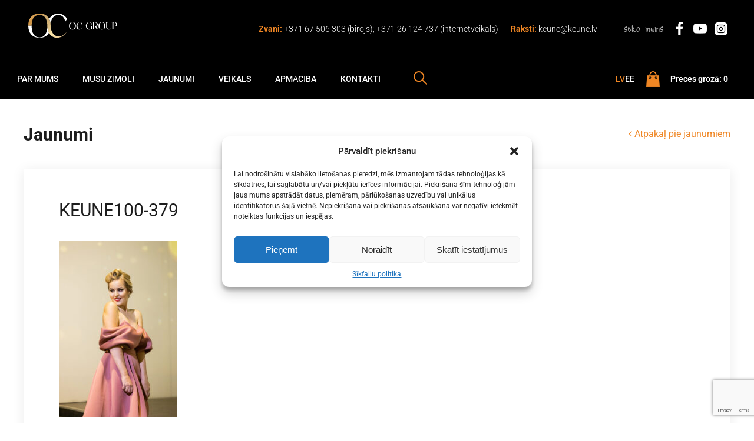

--- FILE ---
content_type: text/html; charset=UTF-8
request_url: https://keune.lv/ieskats-keune-100-gadu-jubilejas-svinibas-latvija/keune100-379/
body_size: 18379
content:
<!doctype html>
<html class="attachment attachment-template-default single single-attachment postid-7689 attachmentid-7689 attachment-jpeg theme-blank woocommerce-no-js" lang="lv-LV" >
<head>
        <!-- Google Tag Manager -->
    <script type="text/plain" data-category="marketing" data-service="google-tag-manager">(function(w,d,s,l,i){w[l]=w[l]||[];w[l].push({'gtm.start':
    new Date().getTime(),event:'gtm.js'});var f=d.getElementsByTagName(s)[0],
    j=d.createElement(s),dl=l!='dataLayer'?'&l='+l:'';j.async=true;j.src=
    'https://www.googletagmanager.com/gtm.js?id='+i+dl;f.parentNode.insertBefore(j,f);
    })(window,document,'script','dataLayer','GTM-KXNWQ32J');</script>
    <!-- End Google Tag Manager -->

    <title>KEUNE100-379 - OC Group</title>
    <meta charset="utf-8" />
    <meta name="viewport" content="width=device-width, initial-scale=1">
    <link href="https://fonts.googleapis.com/css?family=Roboto:300,300i,400,700" rel="stylesheet">
    <!-- <link rel="icon" href="https://keune.lv/wp-content/themes/blank/img/favicon.png"> -->

    <script type="text/javascript">
        var templateUrl = 'https://keune.lv/wp-content/themes/blank';

    </script>

    <meta name='robots' content='index, follow, max-image-preview:large, max-snippet:-1, max-video-preview:-1' />
	<style>img:is([sizes="auto" i], [sizes^="auto," i]) { contain-intrinsic-size: 3000px 1500px }</style>
	<link rel="alternate" hreflang="lv" href="https://keune.lv/ieskats-keune-100-gadu-jubilejas-svinibas-latvija/keune100-379/" />
<link rel="alternate" hreflang="ee" href="https://keune.ee/sissejuhatus-keune-100-aasta-aastapaeva-tahistamisse-latis/keune100-379-2/" />
<link rel="alternate" hreflang="x-default" href="https://keune.lv/ieskats-keune-100-gadu-jubilejas-svinibas-latvija/keune100-379/" />

	<!-- This site is optimized with the Yoast SEO plugin v23.0 - https://yoast.com/wordpress/plugins/seo/ -->
	<link rel="canonical" href="https://keune.lv/ieskats-keune-100-gadu-jubilejas-svinibas-latvija/keune100-379/" />
	<meta property="og:locale" content="lv_LV" />
	<meta property="og:type" content="article" />
	<meta property="og:title" content="KEUNE100-379 - OC Group" />
	<meta property="og:url" content="https://keune.lv/ieskats-keune-100-gadu-jubilejas-svinibas-latvija/keune100-379/" />
	<meta property="og:site_name" content="OC Group" />
	<meta property="og:image" content="https://keune.lv/ieskats-keune-100-gadu-jubilejas-svinibas-latvija/keune100-379" />
	<meta property="og:image:width" content="1281" />
	<meta property="og:image:height" content="1920" />
	<meta property="og:image:type" content="image/jpeg" />
	<meta name="twitter:card" content="summary_large_image" />
	<script type="application/ld+json" class="yoast-schema-graph">{"@context":"https://schema.org","@graph":[{"@type":"WebPage","@id":"https://keune.lv/ieskats-keune-100-gadu-jubilejas-svinibas-latvija/keune100-379/","url":"https://keune.lv/ieskats-keune-100-gadu-jubilejas-svinibas-latvija/keune100-379/","name":"KEUNE100-379 - OC Group","isPartOf":{"@id":"https://keune.lv/#website"},"primaryImageOfPage":{"@id":"https://keune.lv/ieskats-keune-100-gadu-jubilejas-svinibas-latvija/keune100-379/#primaryimage"},"image":{"@id":"https://keune.lv/ieskats-keune-100-gadu-jubilejas-svinibas-latvija/keune100-379/#primaryimage"},"thumbnailUrl":"https://keune.lv/wp-content/uploads/2022/09/KEUNE100-379.jpg","datePublished":"2022-09-05T11:45:37+00:00","dateModified":"2022-09-05T11:45:37+00:00","breadcrumb":{"@id":"https://keune.lv/ieskats-keune-100-gadu-jubilejas-svinibas-latvija/keune100-379/#breadcrumb"},"inLanguage":"lv-LV","potentialAction":[{"@type":"ReadAction","target":["https://keune.lv/ieskats-keune-100-gadu-jubilejas-svinibas-latvija/keune100-379/"]}]},{"@type":"ImageObject","inLanguage":"lv-LV","@id":"https://keune.lv/ieskats-keune-100-gadu-jubilejas-svinibas-latvija/keune100-379/#primaryimage","url":"https://keune.lv/wp-content/uploads/2022/09/KEUNE100-379.jpg","contentUrl":"https://keune.lv/wp-content/uploads/2022/09/KEUNE100-379.jpg","width":1281,"height":1920},{"@type":"BreadcrumbList","@id":"https://keune.lv/ieskats-keune-100-gadu-jubilejas-svinibas-latvija/keune100-379/#breadcrumb","itemListElement":[{"@type":"ListItem","position":1,"name":"Home","item":"https://keune.lv/"},{"@type":"ListItem","position":2,"name":"IESKATS KEUNE 100 GADU JUBILEJAS SVINĪBĀS LATVIJĀ","item":"https://keune.lv/ieskats-keune-100-gadu-jubilejas-svinibas-latvija/"},{"@type":"ListItem","position":3,"name":"KEUNE100-379"}]},{"@type":"WebSite","@id":"https://keune.lv/#website","url":"https://keune.lv/","name":"OC Group","description":"Keune","potentialAction":[{"@type":"SearchAction","target":{"@type":"EntryPoint","urlTemplate":"https://keune.lv/?s={search_term_string}"},"query-input":"required name=search_term_string"}],"inLanguage":"lv-LV"}]}</script>
	<!-- / Yoast SEO plugin. -->


<link rel='dns-prefetch' href='//code.jquery.com' />
<link rel='dns-prefetch' href='//www.googletagmanager.com' />
<link rel='dns-prefetch' href='//cdnjs.cloudflare.com' />
<script type="text/javascript">
/* <![CDATA[ */
window._wpemojiSettings = {"baseUrl":"https:\/\/s.w.org\/images\/core\/emoji\/15.0.3\/72x72\/","ext":".png","svgUrl":"https:\/\/s.w.org\/images\/core\/emoji\/15.0.3\/svg\/","svgExt":".svg","source":{"concatemoji":"https:\/\/keune.lv\/wp-includes\/js\/wp-emoji-release.min.js?ver=6.7.4.1761804368"}};
/*! This file is auto-generated */
!function(i,n){var o,s,e;function c(e){try{var t={supportTests:e,timestamp:(new Date).valueOf()};sessionStorage.setItem(o,JSON.stringify(t))}catch(e){}}function p(e,t,n){e.clearRect(0,0,e.canvas.width,e.canvas.height),e.fillText(t,0,0);var t=new Uint32Array(e.getImageData(0,0,e.canvas.width,e.canvas.height).data),r=(e.clearRect(0,0,e.canvas.width,e.canvas.height),e.fillText(n,0,0),new Uint32Array(e.getImageData(0,0,e.canvas.width,e.canvas.height).data));return t.every(function(e,t){return e===r[t]})}function u(e,t,n){switch(t){case"flag":return n(e,"\ud83c\udff3\ufe0f\u200d\u26a7\ufe0f","\ud83c\udff3\ufe0f\u200b\u26a7\ufe0f")?!1:!n(e,"\ud83c\uddfa\ud83c\uddf3","\ud83c\uddfa\u200b\ud83c\uddf3")&&!n(e,"\ud83c\udff4\udb40\udc67\udb40\udc62\udb40\udc65\udb40\udc6e\udb40\udc67\udb40\udc7f","\ud83c\udff4\u200b\udb40\udc67\u200b\udb40\udc62\u200b\udb40\udc65\u200b\udb40\udc6e\u200b\udb40\udc67\u200b\udb40\udc7f");case"emoji":return!n(e,"\ud83d\udc26\u200d\u2b1b","\ud83d\udc26\u200b\u2b1b")}return!1}function f(e,t,n){var r="undefined"!=typeof WorkerGlobalScope&&self instanceof WorkerGlobalScope?new OffscreenCanvas(300,150):i.createElement("canvas"),a=r.getContext("2d",{willReadFrequently:!0}),o=(a.textBaseline="top",a.font="600 32px Arial",{});return e.forEach(function(e){o[e]=t(a,e,n)}),o}function t(e){var t=i.createElement("script");t.src=e,t.defer=!0,i.head.appendChild(t)}"undefined"!=typeof Promise&&(o="wpEmojiSettingsSupports",s=["flag","emoji"],n.supports={everything:!0,everythingExceptFlag:!0},e=new Promise(function(e){i.addEventListener("DOMContentLoaded",e,{once:!0})}),new Promise(function(t){var n=function(){try{var e=JSON.parse(sessionStorage.getItem(o));if("object"==typeof e&&"number"==typeof e.timestamp&&(new Date).valueOf()<e.timestamp+604800&&"object"==typeof e.supportTests)return e.supportTests}catch(e){}return null}();if(!n){if("undefined"!=typeof Worker&&"undefined"!=typeof OffscreenCanvas&&"undefined"!=typeof URL&&URL.createObjectURL&&"undefined"!=typeof Blob)try{var e="postMessage("+f.toString()+"("+[JSON.stringify(s),u.toString(),p.toString()].join(",")+"));",r=new Blob([e],{type:"text/javascript"}),a=new Worker(URL.createObjectURL(r),{name:"wpTestEmojiSupports"});return void(a.onmessage=function(e){c(n=e.data),a.terminate(),t(n)})}catch(e){}c(n=f(s,u,p))}t(n)}).then(function(e){for(var t in e)n.supports[t]=e[t],n.supports.everything=n.supports.everything&&n.supports[t],"flag"!==t&&(n.supports.everythingExceptFlag=n.supports.everythingExceptFlag&&n.supports[t]);n.supports.everythingExceptFlag=n.supports.everythingExceptFlag&&!n.supports.flag,n.DOMReady=!1,n.readyCallback=function(){n.DOMReady=!0}}).then(function(){return e}).then(function(){var e;n.supports.everything||(n.readyCallback(),(e=n.source||{}).concatemoji?t(e.concatemoji):e.wpemoji&&e.twemoji&&(t(e.twemoji),t(e.wpemoji)))}))}((window,document),window._wpemojiSettings);
/* ]]> */
</script>
<style id='wp-emoji-styles-inline-css' type='text/css'>

	img.wp-smiley, img.emoji {
		display: inline !important;
		border: none !important;
		box-shadow: none !important;
		height: 1em !important;
		width: 1em !important;
		margin: 0 0.07em !important;
		vertical-align: -0.1em !important;
		background: none !important;
		padding: 0 !important;
	}
</style>
<link rel='stylesheet' id='wp-block-library-css' href='https://keune.lv/wp-includes/css/dist/block-library/style.min.css?ver=6.7.4.1761804368' type='text/css' media='all' />
<style id='classic-theme-styles-inline-css' type='text/css'>
/*! This file is auto-generated */
.wp-block-button__link{color:#fff;background-color:#32373c;border-radius:9999px;box-shadow:none;text-decoration:none;padding:calc(.667em + 2px) calc(1.333em + 2px);font-size:1.125em}.wp-block-file__button{background:#32373c;color:#fff;text-decoration:none}
</style>
<style id='global-styles-inline-css' type='text/css'>
:root{--wp--preset--aspect-ratio--square: 1;--wp--preset--aspect-ratio--4-3: 4/3;--wp--preset--aspect-ratio--3-4: 3/4;--wp--preset--aspect-ratio--3-2: 3/2;--wp--preset--aspect-ratio--2-3: 2/3;--wp--preset--aspect-ratio--16-9: 16/9;--wp--preset--aspect-ratio--9-16: 9/16;--wp--preset--color--black: #000000;--wp--preset--color--cyan-bluish-gray: #abb8c3;--wp--preset--color--white: #ffffff;--wp--preset--color--pale-pink: #f78da7;--wp--preset--color--vivid-red: #cf2e2e;--wp--preset--color--luminous-vivid-orange: #ff6900;--wp--preset--color--luminous-vivid-amber: #fcb900;--wp--preset--color--light-green-cyan: #7bdcb5;--wp--preset--color--vivid-green-cyan: #00d084;--wp--preset--color--pale-cyan-blue: #8ed1fc;--wp--preset--color--vivid-cyan-blue: #0693e3;--wp--preset--color--vivid-purple: #9b51e0;--wp--preset--gradient--vivid-cyan-blue-to-vivid-purple: linear-gradient(135deg,rgba(6,147,227,1) 0%,rgb(155,81,224) 100%);--wp--preset--gradient--light-green-cyan-to-vivid-green-cyan: linear-gradient(135deg,rgb(122,220,180) 0%,rgb(0,208,130) 100%);--wp--preset--gradient--luminous-vivid-amber-to-luminous-vivid-orange: linear-gradient(135deg,rgba(252,185,0,1) 0%,rgba(255,105,0,1) 100%);--wp--preset--gradient--luminous-vivid-orange-to-vivid-red: linear-gradient(135deg,rgba(255,105,0,1) 0%,rgb(207,46,46) 100%);--wp--preset--gradient--very-light-gray-to-cyan-bluish-gray: linear-gradient(135deg,rgb(238,238,238) 0%,rgb(169,184,195) 100%);--wp--preset--gradient--cool-to-warm-spectrum: linear-gradient(135deg,rgb(74,234,220) 0%,rgb(151,120,209) 20%,rgb(207,42,186) 40%,rgb(238,44,130) 60%,rgb(251,105,98) 80%,rgb(254,248,76) 100%);--wp--preset--gradient--blush-light-purple: linear-gradient(135deg,rgb(255,206,236) 0%,rgb(152,150,240) 100%);--wp--preset--gradient--blush-bordeaux: linear-gradient(135deg,rgb(254,205,165) 0%,rgb(254,45,45) 50%,rgb(107,0,62) 100%);--wp--preset--gradient--luminous-dusk: linear-gradient(135deg,rgb(255,203,112) 0%,rgb(199,81,192) 50%,rgb(65,88,208) 100%);--wp--preset--gradient--pale-ocean: linear-gradient(135deg,rgb(255,245,203) 0%,rgb(182,227,212) 50%,rgb(51,167,181) 100%);--wp--preset--gradient--electric-grass: linear-gradient(135deg,rgb(202,248,128) 0%,rgb(113,206,126) 100%);--wp--preset--gradient--midnight: linear-gradient(135deg,rgb(2,3,129) 0%,rgb(40,116,252) 100%);--wp--preset--font-size--small: 13px;--wp--preset--font-size--medium: 20px;--wp--preset--font-size--large: 36px;--wp--preset--font-size--x-large: 42px;--wp--preset--spacing--20: 0.44rem;--wp--preset--spacing--30: 0.67rem;--wp--preset--spacing--40: 1rem;--wp--preset--spacing--50: 1.5rem;--wp--preset--spacing--60: 2.25rem;--wp--preset--spacing--70: 3.38rem;--wp--preset--spacing--80: 5.06rem;--wp--preset--shadow--natural: 6px 6px 9px rgba(0, 0, 0, 0.2);--wp--preset--shadow--deep: 12px 12px 50px rgba(0, 0, 0, 0.4);--wp--preset--shadow--sharp: 6px 6px 0px rgba(0, 0, 0, 0.2);--wp--preset--shadow--outlined: 6px 6px 0px -3px rgba(255, 255, 255, 1), 6px 6px rgba(0, 0, 0, 1);--wp--preset--shadow--crisp: 6px 6px 0px rgba(0, 0, 0, 1);}:where(.is-layout-flex){gap: 0.5em;}:where(.is-layout-grid){gap: 0.5em;}body .is-layout-flex{display: flex;}.is-layout-flex{flex-wrap: wrap;align-items: center;}.is-layout-flex > :is(*, div){margin: 0;}body .is-layout-grid{display: grid;}.is-layout-grid > :is(*, div){margin: 0;}:where(.wp-block-columns.is-layout-flex){gap: 2em;}:where(.wp-block-columns.is-layout-grid){gap: 2em;}:where(.wp-block-post-template.is-layout-flex){gap: 1.25em;}:where(.wp-block-post-template.is-layout-grid){gap: 1.25em;}.has-black-color{color: var(--wp--preset--color--black) !important;}.has-cyan-bluish-gray-color{color: var(--wp--preset--color--cyan-bluish-gray) !important;}.has-white-color{color: var(--wp--preset--color--white) !important;}.has-pale-pink-color{color: var(--wp--preset--color--pale-pink) !important;}.has-vivid-red-color{color: var(--wp--preset--color--vivid-red) !important;}.has-luminous-vivid-orange-color{color: var(--wp--preset--color--luminous-vivid-orange) !important;}.has-luminous-vivid-amber-color{color: var(--wp--preset--color--luminous-vivid-amber) !important;}.has-light-green-cyan-color{color: var(--wp--preset--color--light-green-cyan) !important;}.has-vivid-green-cyan-color{color: var(--wp--preset--color--vivid-green-cyan) !important;}.has-pale-cyan-blue-color{color: var(--wp--preset--color--pale-cyan-blue) !important;}.has-vivid-cyan-blue-color{color: var(--wp--preset--color--vivid-cyan-blue) !important;}.has-vivid-purple-color{color: var(--wp--preset--color--vivid-purple) !important;}.has-black-background-color{background-color: var(--wp--preset--color--black) !important;}.has-cyan-bluish-gray-background-color{background-color: var(--wp--preset--color--cyan-bluish-gray) !important;}.has-white-background-color{background-color: var(--wp--preset--color--white) !important;}.has-pale-pink-background-color{background-color: var(--wp--preset--color--pale-pink) !important;}.has-vivid-red-background-color{background-color: var(--wp--preset--color--vivid-red) !important;}.has-luminous-vivid-orange-background-color{background-color: var(--wp--preset--color--luminous-vivid-orange) !important;}.has-luminous-vivid-amber-background-color{background-color: var(--wp--preset--color--luminous-vivid-amber) !important;}.has-light-green-cyan-background-color{background-color: var(--wp--preset--color--light-green-cyan) !important;}.has-vivid-green-cyan-background-color{background-color: var(--wp--preset--color--vivid-green-cyan) !important;}.has-pale-cyan-blue-background-color{background-color: var(--wp--preset--color--pale-cyan-blue) !important;}.has-vivid-cyan-blue-background-color{background-color: var(--wp--preset--color--vivid-cyan-blue) !important;}.has-vivid-purple-background-color{background-color: var(--wp--preset--color--vivid-purple) !important;}.has-black-border-color{border-color: var(--wp--preset--color--black) !important;}.has-cyan-bluish-gray-border-color{border-color: var(--wp--preset--color--cyan-bluish-gray) !important;}.has-white-border-color{border-color: var(--wp--preset--color--white) !important;}.has-pale-pink-border-color{border-color: var(--wp--preset--color--pale-pink) !important;}.has-vivid-red-border-color{border-color: var(--wp--preset--color--vivid-red) !important;}.has-luminous-vivid-orange-border-color{border-color: var(--wp--preset--color--luminous-vivid-orange) !important;}.has-luminous-vivid-amber-border-color{border-color: var(--wp--preset--color--luminous-vivid-amber) !important;}.has-light-green-cyan-border-color{border-color: var(--wp--preset--color--light-green-cyan) !important;}.has-vivid-green-cyan-border-color{border-color: var(--wp--preset--color--vivid-green-cyan) !important;}.has-pale-cyan-blue-border-color{border-color: var(--wp--preset--color--pale-cyan-blue) !important;}.has-vivid-cyan-blue-border-color{border-color: var(--wp--preset--color--vivid-cyan-blue) !important;}.has-vivid-purple-border-color{border-color: var(--wp--preset--color--vivid-purple) !important;}.has-vivid-cyan-blue-to-vivid-purple-gradient-background{background: var(--wp--preset--gradient--vivid-cyan-blue-to-vivid-purple) !important;}.has-light-green-cyan-to-vivid-green-cyan-gradient-background{background: var(--wp--preset--gradient--light-green-cyan-to-vivid-green-cyan) !important;}.has-luminous-vivid-amber-to-luminous-vivid-orange-gradient-background{background: var(--wp--preset--gradient--luminous-vivid-amber-to-luminous-vivid-orange) !important;}.has-luminous-vivid-orange-to-vivid-red-gradient-background{background: var(--wp--preset--gradient--luminous-vivid-orange-to-vivid-red) !important;}.has-very-light-gray-to-cyan-bluish-gray-gradient-background{background: var(--wp--preset--gradient--very-light-gray-to-cyan-bluish-gray) !important;}.has-cool-to-warm-spectrum-gradient-background{background: var(--wp--preset--gradient--cool-to-warm-spectrum) !important;}.has-blush-light-purple-gradient-background{background: var(--wp--preset--gradient--blush-light-purple) !important;}.has-blush-bordeaux-gradient-background{background: var(--wp--preset--gradient--blush-bordeaux) !important;}.has-luminous-dusk-gradient-background{background: var(--wp--preset--gradient--luminous-dusk) !important;}.has-pale-ocean-gradient-background{background: var(--wp--preset--gradient--pale-ocean) !important;}.has-electric-grass-gradient-background{background: var(--wp--preset--gradient--electric-grass) !important;}.has-midnight-gradient-background{background: var(--wp--preset--gradient--midnight) !important;}.has-small-font-size{font-size: var(--wp--preset--font-size--small) !important;}.has-medium-font-size{font-size: var(--wp--preset--font-size--medium) !important;}.has-large-font-size{font-size: var(--wp--preset--font-size--large) !important;}.has-x-large-font-size{font-size: var(--wp--preset--font-size--x-large) !important;}
:where(.wp-block-post-template.is-layout-flex){gap: 1.25em;}:where(.wp-block-post-template.is-layout-grid){gap: 1.25em;}
:where(.wp-block-columns.is-layout-flex){gap: 2em;}:where(.wp-block-columns.is-layout-grid){gap: 2em;}
:root :where(.wp-block-pullquote){font-size: 1.5em;line-height: 1.6;}
</style>
<link rel='stylesheet' id='contact-form-7-css' href='https://keune.lv/wp-content/plugins/contact-form-7/includes/css/styles.css?ver=5.9.6.1761804368' type='text/css' media='all' />
<link rel='stylesheet' id='woocommerce-layout-css' href='https://keune.lv/wp-content/plugins/woocommerce/assets/css/woocommerce-layout.css?ver=9.0.3.1761804368' type='text/css' media='all' />
<link rel='stylesheet' id='woocommerce-smallscreen-css' href='https://keune.lv/wp-content/plugins/woocommerce/assets/css/woocommerce-smallscreen.css?ver=9.0.3.1761804368' type='text/css' media='only screen and (max-width: 768px)' />
<link rel='stylesheet' id='woocommerce-general-css' href='https://keune.lv/wp-content/plugins/woocommerce/assets/css/woocommerce.css?ver=9.0.3.1761804368' type='text/css' media='all' />
<style id='woocommerce-inline-inline-css' type='text/css'>
.woocommerce form .form-row .required { visibility: hidden; }
</style>
<link rel='stylesheet' id='wt-woocommerce-related-products-css' href='https://keune.lv/wp-content/plugins/wt-woocommerce-related-products/public/css/custom-related-products-public.css?ver=1.5.5.1761804368' type='text/css' media='all' />
<link rel='stylesheet' id='carousel-css-css' href='https://keune.lv/wp-content/plugins/wt-woocommerce-related-products/public/css/owl.carousel.min.css?ver=1.5.5.1761804368' type='text/css' media='all' />
<link rel='stylesheet' id='carousel-theme-css-css' href='https://keune.lv/wp-content/plugins/wt-woocommerce-related-products/public/css/owl.theme.default.min.css?ver=1.5.5.1761804368' type='text/css' media='all' />
<link rel='stylesheet' id='cmplz-general-css' href='https://keune.lv/wp-content/plugins/complianz-gdpr-premium/assets/css/cookieblocker.min.css?ver=1768904219.1761804368' type='text/css' media='all' />
<link rel='stylesheet' id='wp-pagenavi-css' href='https://keune.lv/wp-content/plugins/wp-pagenavi/pagenavi-css.css?ver=2.70.1761804368' type='text/css' media='all' />
<link rel='stylesheet' id='select2css-css' href='//cdnjs.cloudflare.com/ajax/libs/select2/4.0.7/css/select2.css?ver=1.0.1761804368' type='text/css' media='all' />
<link rel='stylesheet' id='cms-navigation-style-base-css' href='https://keune.lv/wp-content/plugins/wpml-cms-nav/res/css/cms-navigation-base.css?ver=1.5.5.1761804368' type='text/css' media='screen' />
<link rel='stylesheet' id='cms-navigation-style-css' href='https://keune.lv/wp-content/plugins/wpml-cms-nav/res/css/cms-navigation.css?ver=1.5.5.1761804368' type='text/css' media='screen' />
<link rel='stylesheet' id='main-styles-css' href='https://keune.lv/wp-content/themes/blank/css/styles.css?ver=24.1761804368' type='text/css' media='all' />
<link rel='stylesheet' id='fancybox-css' href='https://keune.lv/wp-content/plugins/easy-fancybox/fancybox/1.5.4/jquery.fancybox.min.css?ver=6.7.4.1761804368' type='text/css' media='screen' />
<link rel='stylesheet' id='jvcf7_client_css-css' href='https://keune.lv/wp-content/plugins/jquery-validation-for-contact-form-7/includes/assets/css/jvcf7_client.css?ver=5.4.2.1761804368' type='text/css' media='all' />
<script type="text/javascript" id="wpml-cookie-js-extra">
/* <![CDATA[ */
var wpml_cookies = {"wp-wpml_current_language":{"value":"lv","expires":1,"path":"\/"}};
var wpml_cookies = {"wp-wpml_current_language":{"value":"lv","expires":1,"path":"\/"}};
/* ]]> */
</script>
<script type="text/javascript" src="https://keune.lv/wp-content/plugins/sitepress-multilingual-cms/res/js/cookies/language-cookie.js?ver=4.6.15.1761804368" id="wpml-cookie-js" defer="defer" data-wp-strategy="defer"></script>
<script type="text/javascript" src="https://keune.lv/wp-content/themes/blank/js/jquery.min.js?ver=6.7.4.1761804368" id="jquery-js"></script>
<script type="text/javascript" src="https://keune.lv/wp-content/plugins/woocommerce/assets/js/jquery-blockui/jquery.blockUI.min.js?ver=2.7.0-wc.9.0.3.1761804368" id="jquery-blockui-js" defer="defer" data-wp-strategy="defer"></script>
<script type="text/javascript" id="wc-add-to-cart-js-extra">
/* <![CDATA[ */
var wc_add_to_cart_params = {"ajax_url":"\/wp-admin\/admin-ajax.php","wc_ajax_url":"\/?wc-ajax=%%endpoint%%","i18n_view_cart":"Apskat\u012bt grozu","cart_url":"https:\/\/keune.lv\/grozs\/","is_cart":"","cart_redirect_after_add":"no"};
/* ]]> */
</script>
<script type="text/javascript" src="https://keune.lv/wp-content/plugins/woocommerce/assets/js/frontend/add-to-cart.min.js?ver=9.0.3.1761804368" id="wc-add-to-cart-js" defer="defer" data-wp-strategy="defer"></script>
<script type="text/javascript" src="https://keune.lv/wp-content/plugins/woocommerce/assets/js/js-cookie/js.cookie.min.js?ver=2.1.4-wc.9.0.3.1761804368" id="js-cookie-js" defer="defer" data-wp-strategy="defer"></script>
<script type="text/javascript" id="woocommerce-js-extra">
/* <![CDATA[ */
var woocommerce_params = {"ajax_url":"\/wp-admin\/admin-ajax.php","wc_ajax_url":"\/?wc-ajax=%%endpoint%%"};
/* ]]> */
</script>
<script type="text/javascript" src="https://keune.lv/wp-content/plugins/woocommerce/assets/js/frontend/woocommerce.min.js?ver=9.0.3.1761804368" id="woocommerce-js" defer="defer" data-wp-strategy="defer"></script>
<script type="text/javascript" src="https://keune.lv/wp-content/plugins/wt-woocommerce-related-products/public/js/wt_owl_carousel.js?ver=1.5.5.1761804368" id="wt-owl-js-js"></script>
<script type="text/javascript" src="https://code.jquery.com/ui/1.12.1/jquery-ui.min.js?ver=6.7.4.1761804368" id="jqueryui-js"></script>
<script type="text/javascript" src="https://keune.lv/wp-content/themes/blank/js/plugins/fancybox.min.js?ver=24.1761804368" id="fancybox.min.js-js"></script>
<script type="text/javascript" src="https://keune.lv/wp-content/themes/blank/js/plugins/jquery.accordion.js?ver=24.1761804368" id="jquery.accordion.js-js"></script>
<script type="text/javascript" src="https://keune.lv/wp-content/themes/blank/js/plugins/jquery.magnific-popup.min.js?ver=24.1761804368" id="jquery.magnific-popup.min.js-js"></script>
<script type="text/javascript" src="https://keune.lv/wp-content/themes/blank/js/plugins/jquery.matchHeight.js?ver=24.1761804368" id="jquery.matchHeight.js-js"></script>
<script type="text/javascript" src="https://keune.lv/wp-content/themes/blank/js/plugins/mobile_menu.js?ver=24.1761804368" id="mobile_menu.js-js"></script>
<script type="text/javascript" src="https://keune.lv/wp-content/themes/blank/js/plugins/readmore.min.js?ver=24.1761804368" id="readmore.min.js-js"></script>
<script type="text/javascript" src="https://keune.lv/wp-content/themes/blank/js/plugins/slick.min.js?ver=24.1761804368" id="slick.min.js-js"></script>
<script type="text/javascript" src="https://keune.lv/wp-content/themes/blank/js/functions.js?ver=24.1761804368" id="functions.js-js"></script>
<script type="text/javascript" src="https://keune.lv/wp-content/themes/blank/js/scripts.js?ver=24.1761804368" id="scripts.js-js"></script>

<!-- Google tag (gtag.js) snippet added by Site Kit -->

<!-- Google Analytics snippet added by Site Kit -->
<script type="text/plain" data-category="marketing" data-service="google-analytics" type="text/javascript" src="https://www.googletagmanager.com/gtag/js?id=G-WJB7W6S78H&amp;ver=1761804368" id="google_gtagjs-js" async></script>
<script type="text/plain" data-category="marketing" data-service="google-analytics" type="text/javascript" id="google_gtagjs-js-after">
/* <![CDATA[ */
window.dataLayer = window.dataLayer || [];function gtag(){dataLayer.push(arguments);}
gtag("set","linker",{"domains":["keune.lv"]});
gtag("js", new Date());
gtag("set", "developer_id.dZTNiMT", true);
gtag("config", "G-WJB7W6S78H");
/* ]]> */
</script>

<!-- End Google tag (gtag.js) snippet added by Site Kit -->
<script type="text/javascript" id="wpml-xdomain-data-js-extra">
/* <![CDATA[ */
var wpml_xdomain_data = {"css_selector":"wpml-ls-item","ajax_url":"https:\/\/keune.lv\/wp-admin\/admin-ajax.php","current_lang":"lv","_nonce":"9a1b49b8b1"};
/* ]]> */
</script>
<script type="text/javascript" src="https://keune.lv/wp-content/plugins/sitepress-multilingual-cms/res/js/xdomain-data.js?ver=4.6.15.1761804368" id="wpml-xdomain-data-js" defer="defer" data-wp-strategy="defer"></script>
<link rel="https://api.w.org/" href="https://keune.lv/wp-json/" /><link rel="alternate" title="JSON" type="application/json" href="https://keune.lv/wp-json/wp/v2/media/7689" /><link rel="EditURI" type="application/rsd+xml" title="RSD" href="https://keune.lv/xmlrpc.php?rsd" />
<link rel='shortlink' href='https://keune.lv/?p=7689' />
<link rel="alternate" title="oEmbed (JSON)" type="application/json+oembed" href="https://keune.lv/wp-json/oembed/1.0/embed?url=https%3A%2F%2Fkeune.lv%2Fieskats-keune-100-gadu-jubilejas-svinibas-latvija%2Fkeune100-379%2F" />
<link rel="alternate" title="oEmbed (XML)" type="text/xml+oembed" href="https://keune.lv/wp-json/oembed/1.0/embed?url=https%3A%2F%2Fkeune.lv%2Fieskats-keune-100-gadu-jubilejas-svinibas-latvija%2Fkeune100-379%2F&#038;format=xml" />
<meta name="generator" content="WPML ver:4.6.15 stt:64,32;" />
<meta name="generator" content="Site Kit by Google 1.130.0" />			<style>.cmplz-hidden {
					display: none !important;
				}</style>	<noscript><style>.woocommerce-product-gallery{ opacity: 1 !important; }</style></noscript>
	<link rel="icon" href="https://keune.lv/wp-content/uploads/2021/03/cropped-Keune_atoms-32x32.jpg" sizes="32x32" />
<link rel="icon" href="https://keune.lv/wp-content/uploads/2021/03/cropped-Keune_atoms-192x192.jpg" sizes="192x192" />
<link rel="apple-touch-icon" href="https://keune.lv/wp-content/uploads/2021/03/cropped-Keune_atoms-180x180.jpg" />
<meta name="msapplication-TileImage" content="https://keune.lv/wp-content/uploads/2021/03/cropped-Keune_atoms-270x270.jpg" />

</head>

<body data-cmplz=1 class="single">
<!-- Google Tag Manager (noscript) -->
<noscript><iframe data-category="marketing" data-service="google-tag-manager" src="https://www.googletagmanager.com/ns.html?id=GTM-KXNWQ32J"
height="0" width="0" style="display:none;visibility:hidden"></iframe></noscript>
<!-- End Google Tag Manager (noscript) -->
<div class="page-wrap">
    <header id="header" class="js_fadeIn">

        <div class="topHeader">
            <div class="wrapper">
                <a class="logo" href="https://keune.lv">
                    <img src="https://keune.lv/wp-content/themes/blank/img//logo.svg" alt="" style="width: 192px; max-height: 73px;">
                </a>
                                <div class="contact">
                                            <span>Zvani: <a class="phone" href="tel:+371 67 506 303 (birojs); +371 26 124 737 (internetveikals)">+371 67 506 303 (birojs); +371 26 124 737 (internetveikals)</a></span>
                                                                <span>Raksti: <a href="mailto:keune@keune.lv">keune@keune.lv</a></span>
                                    </div>
                <div class="mobileContact">
                                            <a href="tel:+371 67 506 303 (birojs); +371 26 124 737 (internetveikals)"><i class="fa fa-phone" aria-hidden="true"></i></a>
                                                                <a href="mailto:keune@keune.lv"><i class="fa fa-envelope" aria-hidden="true"></i></a>
                                    </div>
                                <div class="social">
                                            <span class="follow-us">Seko mums</span>
                                                                <a href="https://www.facebook.com/keune.latvia/" class="fb" target="_blank"></a>
                                                                <a href="https://www.youtube.com/channel/UCBZcqtkmeGf5u2Dwf9OKl0w" class="yt" target="_blank"></a>
                                                                <a href="https://www.instagram.com/keune_latvia/" class="in" target="_blank"></a>
                                    </div>
            </div>
        </div>
        <div class="bottomHeader navigation">

            <div class="wrapper">
                <a class="flyoutButton">
                    <span></span>
                </a>

                <div class="flyoutWrap">

                    <nav>
                        <ul id="menu-main-menu" class="mainMenu"><li id="menu-item-14" class="menu-item menu-item-type-post_type menu-item-object-page menu-item-14"><a href="https://keune.lv/par-mums/">Par mums</a></li>
<li id="menu-item-196" class="menu-item menu-item-type-post_type menu-item-object-page menu-item-196"><a href="https://keune.lv/musu-zimoli/">Mūsu zīmoli</a></li>
<li id="menu-item-13" class="menu-item menu-item-type-post_type menu-item-object-page menu-item-13"><a href="https://keune.lv/jaunumi-keune-latvija/">Jaunumi</a></li>
<li id="menu-item-157" class="menu-item menu-item-type-post_type menu-item-object-page menu-item-157"><a href="https://keune.lv/veikals/">Veikals</a></li>
<li id="menu-item-237" class="menu-item menu-item-type-post_type menu-item-object-page menu-item-237"><a href="https://keune.lv/apmaciba-keune-studija/">Apmācība</a></li>
<li id="menu-item-12" class="menu-item menu-item-type-post_type menu-item-object-page menu-item-12"><a href="https://keune.lv/contact/">Kontakti</a></li>
</ul>                    </nav>
                    <div class="searchWrap">
                        <img class="searchIcon js_search" src="https://keune.lv/wp-content/themes/blank/img/search.png" alt="search">
                        <div class="searchBlock">
                            <div data-block-name="yith/search-block" data-size="sm" class="wp-block-yith-search-block alignwide "><div data-block-name="yith/input-block" data-placeholder="Search for products" data-placeholder-text-color="rgb(87, 87, 87)" data-input-text-color="rgb(136, 136, 136)" data-input-bg-color="#fff" data-input-bg-focus-color="#fff" data-input-border-color="rgb(216, 216, 216)" data-input-border-focus-color="rgb(124, 124, 124)" data-input-border-size="{&quot;topLeft&quot;:&quot;1px&quot;,&quot;topRight&quot;:&quot;1px&quot;,&quot;bottomLeft&quot;:&quot;1px&quot;,&quot;bottomRight&quot;:&quot;1px&quot;}" data-input-border-radius="{&quot;topLeft&quot;:&quot;20px&quot;,&quot;topRight&quot;:&quot;20px&quot;,&quot;bottomLeft&quot;:&quot;20px&quot;,&quot;bottomRight&quot;:&quot;20px&quot;}" data-submit-style="icon" data-submit-content-color="#DCDCDC" data-submit-content-hover-color="rgb(136, 136, 136)" data-submit-bg-color="#fff" data-submit-bg-hover-color="#fff" data-submit-border-color="#fff" data-submit-border-hover-color="#fff" data-button-label="Search" data-button-border-radius="{&quot;topLeft&quot;:&quot;20px&quot;,&quot;topRight&quot;:&quot;20px&quot;,&quot;bottomLeft&quot;:&quot;20px&quot;,&quot;bottomRight&quot;:&quot;20px&quot;}" data-icon-type="icon-right" class="wp-block-yith-input-block"></div><div data-block-name="yith/filled-block" class="wp-block-yith-filled-block"><div data-block-name="yith/product-results-block" data-show-name="true" data-show-image="true" data-show-price="true" data-show-categories="false" data-show-stock="false" data-show-s-k-u="false" data-show-summary="false" data-show-add-to-cart="false" data-max-results-to-show="3" data-image-position="left" data-layout="list" data-image-size="170" data-limit-summary="false" data-summary-max-word="10" data-product-name-color="rgb(29, 29, 29)" data-price-label="Price:" data-no-results="No results. Try with a different keyword!" data-show-view-all="true" data-show-view-all-text="See all products ({total})" data-show-sale-badge="true" data-show-out-of-stock-badge="true" data-show-featured-badge="true" data-hide-featured-if-on-sale="true" class="wp-block-yith-product-results-block"></div></div></div>                        </div>
                                            </div>

                                                                <div class="lang-nav">
                            <ul>
                                                                    <li>
                                        <a href="https://keune.lv/ieskats-keune-100-gadu-jubilejas-svinibas-latvija/keune100-379/" class="active">
                                            <span>lv</span>
                                        </a>
                                    </li>
                                                                    <li>
                                        <a href="https://keune.ee/sissejuhatus-keune-100-aasta-aastapaeva-tahistamisse-latis/keune100-379-2/" class="">
                                            <span>ee</span>
                                        </a>
                                    </li>
                                                            </ul>
                        </div>
                    
                        <a class="header-cart" href="https://keune.lv/grozs/">
        <img src="https://keune.lv/wp-content/themes/blank/img//shopping-bag.png" alt="">
        <span>Preces grozā: <span class="header-cart-count">0</span></span>
    </a>
    
                </div>
            </div>
        </div>

    </header>

    <div class="siteInnerWrapper">

<div class="pageWrap singlePage">
    <div class="wrapper">
        <div class="titleWrapSec">
            <h2 class="title left">Jaunumi</h2>
            <a class="link right back" href="https://keune.lv/jaunumi-keune-latvija/" >Atpakaļ pie jaunumiem</a>
        </div>
        <div class="textWrap singleContent wisywig">
            <h1>KEUNE100-379</h1>

             

                        <p class="attachment"><a href='https://keune.lv/wp-content/uploads/2022/09/KEUNE100-379.jpg'><img fetchpriority="high" decoding="async" width="200" height="300" src="https://keune.lv/wp-content/uploads/2022/09/KEUNE100-379-200x300.jpg" class="attachment-medium size-medium" alt="" srcset="https://keune.lv/wp-content/uploads/2022/09/KEUNE100-379-200x300.jpg 200w, https://keune.lv/wp-content/uploads/2022/09/KEUNE100-379-683x1024.jpg 683w, https://keune.lv/wp-content/uploads/2022/09/KEUNE100-379-100x150.jpg 100w, https://keune.lv/wp-content/uploads/2022/09/KEUNE100-379-768x1151.jpg 768w, https://keune.lv/wp-content/uploads/2022/09/KEUNE100-379-1025x1536.jpg 1025w, https://keune.lv/wp-content/uploads/2022/09/KEUNE100-379-391x586.jpg 391w, https://keune.lv/wp-content/uploads/2022/09/KEUNE100-379.jpg 1281w" sizes="(max-width: 200px) 100vw, 200px" /></a></p>
        </div>
    </div>
</div> 

<div class="brands">

    <div class="wrapper">
        <div class="js_brands">
  
   
    
        <div class="brand">
                            <a href="https://keune.lv/brands/keune/">
                    <img src="https://keune.lv/wp-content/uploads/2017/07/Keune-Haircosmetics-Logo-2022-Black-thumbnail.jpg" alt="">
                </a>
                    </div>     


    
        <div class="brand">
                            <a href="https://keune.lv/brands/keune-studija/">
                    <img src="https://keune.lv/wp-content/uploads/2017/07/KeuneStudija_logo2023.png" alt="">
                </a>
                    </div>     


    
        <div class="brand">
                            <a href="https://keune.lv/brands/elchim-milano/">
                    <img src="https://keune.lv/wp-content/uploads/2023/05/elchim-milano-logo.png" alt="">
                </a>
                    </div>     


    
        <div class="brand">
                            <a href="https://keune.lv/brands/gammapiu/">
                    <img src="https://keune.lv/wp-content/uploads/2024/12/GammaPiu_logo.jpg" alt="">
                </a>
                    </div>     


    
        <div class="brand">
                            <a href="https://keune.lv/brands/gamma-piu-stylecraft/">
                    <img src="https://keune.lv/wp-content/uploads/2025/01/GammaSC_logo.jpg" alt="">
                </a>
                    </div>     


    
        <div class="brand">
                            <a href="https://keune.lv/brands/takai/">
                    <img src="https://keune.lv/wp-content/uploads/2017/07/brand4_full.png" alt="">
                </a>
                    </div>     


    
        <div class="brand">
                            <a href="https://keune.lv/brands/keller/">
                    <img src="https://keune.lv/wp-content/uploads/2017/07/brand3_full.png" alt="">
                </a>
                    </div>     


    
        <div class="brand">
                            <a href="https://keune.lv/brands/gammabross/">
                    <img src="https://keune.lv/wp-content/uploads/2017/07/brand6_full.png" alt="">
                </a>
                    </div>     


     




        </div>
    </div>

</div>  <!-- .brands -->
</div> <!-- .wrapper -->
</div><!-- page-wrap -->
<footer>
        <div class="wrapper">
        <div class="col4">
            <h3 class="js_footerAccordion">Kompānija un mūsu vērtības</h3>
            <div class="footerMenu">
                                    <div class="text">
                        <p>Pārdodiet man idejas, sajūtas, pašcieņu, drošību, veselību, ticību saviem spēkiem, naudas ietaupījumus, komfortu, apmierinātību, laimi! Nepārdodiet man lietas, pārdodiet man sajūtas!</p>
<p><a href="https://keune.lv/par-mums/">Uzzini vairāk</a></p>
                    </div>
                            </div>
        </div>
        <div class="col4">
            <h3 class="js_footerAccordion">Sazinies</h3>
            <div class="footerMenu">
                                    <a class="email" href="mailto:keune@keune.lv">keune@keune.lv</a>
                                                    <a class="phone" href="tel:+371 67 506 303 (birojs); +371 26 124 737 (internetveikals)">+371 67 506 303 (birojs); +371 26 124 737 (internetveikals)</a>
                            </div>
        </div>
        <div class="col4 company-info">
            <h3 class="js_footerAccordion">Uzņēmuma informācija</h3>
            <div class="footerMenu">
                <p style="line-height: 1.5;">
                    SIA OC GROUP <br/>
                    Reģ.nr. 40103165580 <br/>
                    Rīga, Ūnijas iela 6, LV-1084                </p>

                <div class="visa">
                    <img src="https://keune.lv/wp-content/themes/blank/img/visa.png" alt="VISA">
                    <img src="https://keune.lv/wp-content/themes/blank/img/mastercard.png" alt="MasterCard">
                </div>
            </div>
        </div>
        <div class="col4">
            <h3 class="js_footerAccordion">Seko</h3>
                        <div class="social footerMenu">
                                    <a href="https://www.facebook.com/keune.latvia/" class="fb" target="_blank"></a>
                                                    <a href="https://www.youtube.com/channel/UCBZcqtkmeGf5u2Dwf9OKl0w" class="yt" target="_blank"></a>
                                                    <a href="https://www.instagram.com/keune_latvia/" class="in" target="_blank"></a>
                            </div>
            <span class="copyright">&copy; 2026 keune.lv </span>
                                        <p class="privacy" style="display: flex; flex-direction: column; margin-top: 7px;">
                                            <a href="https://keune.lv/privatuma-politika/" style="line-height: 1.5;">Privātuma politika</a>
                    
                                            <a href="https://keune.lv/lietosanas-noteikumi/" style="line-height: 1.5;">Lietošanas noteikumi</a>
                                    </p>
                    </div>
    </div> <!-- .wrapper -->
    <div class="copyrightMobileWrap">
        <span>&copy; 2026 keune.lv </span>
    </div>
</footer>

<!-- Consent Management powered by Complianz | GDPR/CCPA Cookie Consent https://wordpress.org/plugins/complianz-gdpr -->
<div id="cmplz-cookiebanner-container"><div class="cmplz-cookiebanner cmplz-hidden banner-1 banner-a optin cmplz-center cmplz-categories-type-view-preferences" aria-modal="true" data-nosnippet="true" role="dialog" aria-live="polite" aria-labelledby="cmplz-header-1-optin" aria-describedby="cmplz-message-1-optin">
	<div class="cmplz-header">
		<div class="cmplz-logo"></div>
		<div class="cmplz-title" id="cmplz-header-1-optin">Pārvaldīt piekrišanu</div>
		<div class="cmplz-close" tabindex="0" role="button" aria-label="Close dialog">
			<svg aria-hidden="true" focusable="false" data-prefix="fas" data-icon="times" class="svg-inline--fa fa-times fa-w-11" role="img" xmlns="http://www.w3.org/2000/svg" viewBox="0 0 352 512"><path fill="currentColor" d="M242.72 256l100.07-100.07c12.28-12.28 12.28-32.19 0-44.48l-22.24-22.24c-12.28-12.28-32.19-12.28-44.48 0L176 189.28 75.93 89.21c-12.28-12.28-32.19-12.28-44.48 0L9.21 111.45c-12.28 12.28-12.28 32.19 0 44.48L109.28 256 9.21 356.07c-12.28 12.28-12.28 32.19 0 44.48l22.24 22.24c12.28 12.28 32.2 12.28 44.48 0L176 322.72l100.07 100.07c12.28 12.28 32.2 12.28 44.48 0l22.24-22.24c12.28-12.28 12.28-32.19 0-44.48L242.72 256z"></path></svg>
		</div>
	</div>

	<div class="cmplz-divider cmplz-divider-header"></div>
	<div class="cmplz-body">
		<div class="cmplz-message" id="cmplz-message-1-optin">Lai nodrošinātu vislabāko lietošanas pieredzi, mēs izmantojam tādas tehnoloģijas kā sīkdatnes, lai saglabātu un/vai piekļūtu ierīces informācijai. Piekrišana šīm tehnoloģijām ļaus mums apstrādāt datus, piemēram, pārlūkošanas uzvedību vai unikālus identifikatorus šajā vietnē. Nepiekrišana vai piekrišanas atsaukšana var negatīvi ietekmēt noteiktas funkcijas un iespējas.</div>
		<!-- categories start -->
		<div class="cmplz-categories">
			<details class="cmplz-category cmplz-functional" >
				<summary>
						<span class="cmplz-category-header">
							<span class="cmplz-category-title">Funkcionālās</span>
							<span class='cmplz-always-active'>
								<span class="cmplz-banner-checkbox">
									<input type="checkbox"
										   id="cmplz-functional-optin"
										   data-category="cmplz_functional"
										   class="cmplz-consent-checkbox cmplz-functional"
										   size="40"
										   value="1"/>
									<label class="cmplz-label" for="cmplz-functional-optin"><span class="screen-reader-text">Funkcionālās</span></label>
								</span>
								Always active							</span>
							<span class="cmplz-icon cmplz-open">
								<svg xmlns="http://www.w3.org/2000/svg" viewBox="0 0 448 512"  height="18" ><path d="M224 416c-8.188 0-16.38-3.125-22.62-9.375l-192-192c-12.5-12.5-12.5-32.75 0-45.25s32.75-12.5 45.25 0L224 338.8l169.4-169.4c12.5-12.5 32.75-12.5 45.25 0s12.5 32.75 0 45.25l-192 192C240.4 412.9 232.2 416 224 416z"/></svg>
							</span>
						</span>
				</summary>
				<div class="cmplz-description">
					<span class="cmplz-description-functional">Tehniskā glabāšana vai piekļuve ir stingri nepieciešama leģitīmam mērķim — nodrošināt konkrēta pakalpojuma izmantošanu, ko lietotājs vai abonents ir skaidri pieprasījis, vai tikai saziņas pārraides veikšanai elektronisko sakaru tīklā.</span>
				</div>
			</details>

			<details class="cmplz-category cmplz-preferences" >
				<summary>
						<span class="cmplz-category-header">
							<span class="cmplz-category-title">Preferences</span>
							<span class="cmplz-banner-checkbox">
								<input type="checkbox"
									   id="cmplz-preferences-optin"
									   data-category="cmplz_preferences"
									   class="cmplz-consent-checkbox cmplz-preferences"
									   size="40"
									   value="1"/>
								<label class="cmplz-label" for="cmplz-preferences-optin"><span class="screen-reader-text">Preferences</span></label>
							</span>
							<span class="cmplz-icon cmplz-open">
								<svg xmlns="http://www.w3.org/2000/svg" viewBox="0 0 448 512"  height="18" ><path d="M224 416c-8.188 0-16.38-3.125-22.62-9.375l-192-192c-12.5-12.5-12.5-32.75 0-45.25s32.75-12.5 45.25 0L224 338.8l169.4-169.4c12.5-12.5 32.75-12.5 45.25 0s12.5 32.75 0 45.25l-192 192C240.4 412.9 232.2 416 224 416z"/></svg>
							</span>
						</span>
				</summary>
				<div class="cmplz-description">
					<span class="cmplz-description-preferences">The technical storage or access is necessary for the legitimate purpose of storing preferences that are not requested by the subscriber or user.</span>
				</div>
			</details>

			<details class="cmplz-category cmplz-statistics" >
				<summary>
						<span class="cmplz-category-header">
							<span class="cmplz-category-title">Statistika</span>
							<span class="cmplz-banner-checkbox">
								<input type="checkbox"
									   id="cmplz-statistics-optin"
									   data-category="cmplz_statistics"
									   class="cmplz-consent-checkbox cmplz-statistics"
									   size="40"
									   value="1"/>
								<label class="cmplz-label" for="cmplz-statistics-optin"><span class="screen-reader-text">Statistika</span></label>
							</span>
							<span class="cmplz-icon cmplz-open">
								<svg xmlns="http://www.w3.org/2000/svg" viewBox="0 0 448 512"  height="18" ><path d="M224 416c-8.188 0-16.38-3.125-22.62-9.375l-192-192c-12.5-12.5-12.5-32.75 0-45.25s32.75-12.5 45.25 0L224 338.8l169.4-169.4c12.5-12.5 32.75-12.5 45.25 0s12.5 32.75 0 45.25l-192 192C240.4 412.9 232.2 416 224 416z"/></svg>
							</span>
						</span>
				</summary>
				<div class="cmplz-description">
					<span class="cmplz-description-statistics">Tehniskā glabāšana vai piekļuve, ko izmanto tikai statistikas nolūkiem.</span>
					<span class="cmplz-description-statistics-anonymous">The technical storage or access that is used exclusively for anonymous statistical purposes. Without a subpoena, voluntary compliance on the part of your Internet Service Provider, or additional records from a third party, information stored or retrieved for this purpose alone cannot usually be used to identify you.</span>
				</div>
			</details>
			<details class="cmplz-category cmplz-marketing" >
				<summary>
						<span class="cmplz-category-header">
							<span class="cmplz-category-title">Mārketings</span>
							<span class="cmplz-banner-checkbox">
								<input type="checkbox"
									   id="cmplz-marketing-optin"
									   data-category="cmplz_marketing"
									   class="cmplz-consent-checkbox cmplz-marketing"
									   size="40"
									   value="1"/>
								<label class="cmplz-label" for="cmplz-marketing-optin"><span class="screen-reader-text">Mārketings</span></label>
							</span>
							<span class="cmplz-icon cmplz-open">
								<svg xmlns="http://www.w3.org/2000/svg" viewBox="0 0 448 512"  height="18" ><path d="M224 416c-8.188 0-16.38-3.125-22.62-9.375l-192-192c-12.5-12.5-12.5-32.75 0-45.25s32.75-12.5 45.25 0L224 338.8l169.4-169.4c12.5-12.5 32.75-12.5 45.25 0s12.5 32.75 0 45.25l-192 192C240.4 412.9 232.2 416 224 416z"/></svg>
							</span>
						</span>
				</summary>
				<div class="cmplz-description">
					<span class="cmplz-description-marketing">Tehniskā glabāšana vai piekļuve ir nepieciešama, lai izveidotu lietotāju profilus reklāmu nosūtīšanai vai lietotāja izsekošanai vienā vai vairākās tīmekļa vietnēs līdzīgiem mārketinga mērķiem.</span>
				</div>
			</details>
		</div><!-- categories end -->
			</div>

	<div class="cmplz-links cmplz-information">
		<ul>
			<li><a class="cmplz-link cmplz-manage-options cookie-statement" href="#" data-relative_url="#cmplz-manage-consent-container">Manage options</a></li>
			<li><a class="cmplz-link cmplz-manage-third-parties cookie-statement" href="#" data-relative_url="#cmplz-cookies-overview">Manage services</a></li>
			<li><a class="cmplz-link cmplz-manage-vendors tcf cookie-statement" href="#" data-relative_url="#cmplz-tcf-wrapper">Manage {vendor_count} vendors</a></li>
			<li><a class="cmplz-link cmplz-external cmplz-read-more-purposes tcf" target="_blank" rel="noopener noreferrer nofollow" href="https://cookiedatabase.org/tcf/purposes/" aria-label="Read more about TCF purposes on Cookie Database">Read more about these purposes</a></li>
		</ul>
			</div>

	<div class="cmplz-divider cmplz-footer"></div>

	<div class="cmplz-buttons">
		<button class="cmplz-btn cmplz-accept">Pieņemt</button>
		<button class="cmplz-btn cmplz-deny">Noraidīt</button>
		<button class="cmplz-btn cmplz-view-preferences">Skatīt iestatījumus</button>
		<button class="cmplz-btn cmplz-save-preferences">Saglabāt iestatījumus</button>
		<a class="cmplz-btn cmplz-manage-options tcf cookie-statement" href="#" data-relative_url="#cmplz-manage-consent-container">Skatīt iestatījumus</a>
			</div>

	
	<div class="cmplz-documents cmplz-links">
		<ul>
			<li><a class="cmplz-link cookie-statement" href="#" data-relative_url="">{title}</a></li>
			<li><a class="cmplz-link privacy-statement" href="#" data-relative_url="">{title}</a></li>
			<li><a class="cmplz-link impressum" href="#" data-relative_url="">{title}</a></li>
		</ul>
			</div>
</div>
</div>
					<div id="cmplz-manage-consent" data-nosnippet="true"><button class="cmplz-btn cmplz-hidden cmplz-manage-consent manage-consent-1">Manage consent</button>

</div>	<script type='text/javascript'>
		(function () {
			var c = document.body.className;
			c = c.replace(/woocommerce-no-js/, 'woocommerce-js');
			document.body.className = c;
		})();
	</script>
	<link rel='stylesheet' id='wc-blocks-style-css' href='https://keune.lv/wp-content/plugins/woocommerce/assets/client/blocks/wc-blocks.css?ver=wc-9.0.3.1761804368' type='text/css' media='all' />
<link rel='stylesheet' id='wc-blocks-style-all-products-css' href='https://keune.lv/wp-content/plugins/woocommerce/assets/client/blocks/all-products.css?ver=wc-9.0.3.1761804368' type='text/css' media='all' />
<link rel='stylesheet' id='ywcas-blocks-style-frontend-css' href='https://keune.lv/wp-content/plugins/yith-woocommerce-ajax-search/assets/css/frontend.css?ver=2.5.1.1761804368' type='text/css' media='all' />
<script type="text/javascript" src="https://keune.lv/wp-content/plugins/contact-form-7/includes/swv/js/index.js?ver=5.9.6.1761804368" id="swv-js"></script>
<script type="text/javascript" id="contact-form-7-js-extra">
/* <![CDATA[ */
var wpcf7 = {"api":{"root":"https:\/\/keune.lv\/wp-json\/","namespace":"contact-form-7\/v1"}};
/* ]]> */
</script>
<script type="text/javascript" src="https://keune.lv/wp-content/plugins/contact-form-7/includes/js/index.js?ver=5.9.6.1761804368" id="contact-form-7-js"></script>
<script type="text/javascript" src="https://keune.lv/wp-content/plugins/woocommerce/assets/js/sourcebuster/sourcebuster.min.js?ver=9.0.3.1761804368" id="sourcebuster-js-js"></script>
<script type="text/javascript" id="wc-order-attribution-js-extra">
/* <![CDATA[ */
var wc_order_attribution = {"params":{"lifetime":1.0e-5,"session":30,"base64":false,"ajaxurl":"https:\/\/keune.lv\/wp-admin\/admin-ajax.php","prefix":"wc_order_attribution_","allowTracking":true},"fields":{"source_type":"current.typ","referrer":"current_add.rf","utm_campaign":"current.cmp","utm_source":"current.src","utm_medium":"current.mdm","utm_content":"current.cnt","utm_id":"current.id","utm_term":"current.trm","utm_source_platform":"current.plt","utm_creative_format":"current.fmt","utm_marketing_tactic":"current.tct","session_entry":"current_add.ep","session_start_time":"current_add.fd","session_pages":"session.pgs","session_count":"udata.vst","user_agent":"udata.uag"}};
/* ]]> */
</script>
<script type="text/javascript" src="https://keune.lv/wp-content/plugins/woocommerce/assets/js/frontend/order-attribution.min.js?ver=9.0.3.1761804368" id="wc-order-attribution-js"></script>
<script type="text/javascript" src="https://keune.lv/wp-content/plugins/woocommerce/assets/js/select2/select2.full.min.js?ver=4.0.3-wc.9.0.3.1761804368" id="select2-js" defer="defer" data-wp-strategy="defer"></script>
<script type="text/javascript" id="cart-widget-js-extra">
/* <![CDATA[ */
var actions = {"is_lang_switched":"0","force_reset":"0"};
/* ]]> */
</script>
<script type="text/javascript" src="https://keune.lv/wp-content/plugins/woocommerce-multilingual/res/js/cart_widget.min.js?ver=5.3.9.1761804368" id="cart-widget-js" defer="defer" data-wp-strategy="defer"></script>
<script type="text/javascript" src="https://keune.lv/wp-content/plugins/easy-fancybox/fancybox/1.5.4/jquery.fancybox.min.js?ver=6.7.4.1761804368" id="jquery-fancybox-js"></script>
<script type="text/javascript" id="jquery-fancybox-js-after">
/* <![CDATA[ */
var fb_timeout, fb_opts={'autoScale':true,'showCloseButton':true,'margin':20,'pixelRatio':'false','centerOnScroll':false,'enableEscapeButton':true,'overlayShow':true,'hideOnOverlayClick':true,'minVpHeight':320,'disableCoreLightbox':'true','enableBlockControls':'true','fancybox_openBlockControls':'true' };
if(typeof easy_fancybox_handler==='undefined'){
var easy_fancybox_handler=function(){
jQuery([".nolightbox","a.wp-block-file__button","a.pin-it-button","a[href*='pinterest.com\/pin\/create']","a[href*='facebook.com\/share']","a[href*='twitter.com\/share']"].join(',')).addClass('nofancybox');
jQuery('a.fancybox-close').on('click',function(e){e.preventDefault();jQuery.fancybox.close()});
/* IMG */
						var unlinkedImageBlocks=jQuery(".wp-block-image > img:not(.nofancybox)");
						unlinkedImageBlocks.wrap(function() {
							var href = jQuery( this ).attr( "src" );
							return "<a href='" + href + "'></a>";
						});
var fb_IMG_select=jQuery('a[href*=".jpg" i]:not(.nofancybox,li.nofancybox>a),area[href*=".jpg" i]:not(.nofancybox),a[href*=".jpeg" i]:not(.nofancybox,li.nofancybox>a),area[href*=".jpeg" i]:not(.nofancybox),a[href*=".png" i]:not(.nofancybox,li.nofancybox>a),area[href*=".png" i]:not(.nofancybox),a[href*=".webp" i]:not(.nofancybox,li.nofancybox>a),area[href*=".webp" i]:not(.nofancybox)');
fb_IMG_select.addClass('fancybox image');
var fb_IMG_sections=jQuery('.gallery,.wp-block-gallery,.tiled-gallery,.wp-block-jetpack-tiled-gallery');
fb_IMG_sections.each(function(){jQuery(this).find(fb_IMG_select).attr('rel','gallery-'+fb_IMG_sections.index(this));});
jQuery('a.fancybox,area.fancybox,.fancybox>a').each(function(){jQuery(this).fancybox(jQuery.extend(true,{},fb_opts,{'transition':'elastic','transitionIn':'elastic','easingIn':'easeOutBack','transitionOut':'elastic','easingOut':'easeInBack','opacity':false,'hideOnContentClick':false,'titleShow':true,'titlePosition':'over','titleFromAlt':true,'showNavArrows':true,'enableKeyboardNav':true,'cyclic':false,'mouseWheel':'false'}))});
/* PDF */
jQuery('a[href*=".pdf" i],area[href*=".pdf" i]').not('.nofancybox,li.nofancybox>a').addClass('fancybox-pdf');
jQuery('a.fancybox-pdf,area.fancybox-pdf,.fancybox-pdf>a').each(function(){jQuery(this).fancybox(jQuery.extend(true,{},fb_opts,{'type':'iframe','width':'90%','height':'90%','padding':10,'titleShow':false,'titlePosition':'float','titleFromAlt':true,'autoDimensions':false,'scrolling':'no'}))});
};};
var easy_fancybox_auto=function(){setTimeout(function(){jQuery('a#fancybox-auto,#fancybox-auto>a').first().trigger('click')},1000);};
jQuery(easy_fancybox_handler);jQuery(document).on('post-load',easy_fancybox_handler);
jQuery(easy_fancybox_auto);
/* ]]> */
</script>
<script type="text/javascript" src="https://keune.lv/wp-content/plugins/easy-fancybox/vendor/jquery.easing.min.js?ver=1.4.1.1761804368" id="jquery-easing-js"></script>
<script type="text/javascript" src="https://keune.lv/wp-content/plugins/jquery-validation-for-contact-form-7/includes/assets/js/jquery.validate.min.js?ver=5.4.2.1761804368" id="jvcf7_jquery_validate-js"></script>
<script type="text/javascript" id="jvcf7_validation-js-extra">
/* <![CDATA[ */
var scriptData = {"jvcf7_default_settings":{"jvcf7_show_label_error":"errorMsgshow","jvcf7_invalid_field_design":"theme_1"}};
/* ]]> */
</script>
<script type="text/javascript" src="https://keune.lv/wp-content/plugins/jquery-validation-for-contact-form-7/includes/assets/js/jvcf7_validation.js?ver=5.4.2.1761804368" id="jvcf7_validation-js"></script>
<script type="text/javascript" src="https://www.google.com/recaptcha/api.js?render=6LcqNiIqAAAAAIsw1iTZdkHooGPGWhxAlKpTg1PA&amp;ver=3.0.1761804368" id="google-recaptcha-js"></script>
<script type="text/javascript" src="https://keune.lv/wp-includes/js/dist/vendor/wp-polyfill.min.js?ver=3.15.0.1761804368" id="wp-polyfill-js"></script>
<script type="text/javascript" id="wpcf7-recaptcha-js-extra">
/* <![CDATA[ */
var wpcf7_recaptcha = {"sitekey":"6LcqNiIqAAAAAIsw1iTZdkHooGPGWhxAlKpTg1PA","actions":{"homepage":"homepage","contactform":"contactform"}};
/* ]]> */
</script>
<script type="text/javascript" src="https://keune.lv/wp-content/plugins/contact-form-7/modules/recaptcha/index.js?ver=5.9.6.1761804368" id="wpcf7-recaptcha-js"></script>
<script type="text/javascript" id="cmplz-cookiebanner-js-extra">
/* <![CDATA[ */
var complianz = {"prefix":"cmplz_","user_banner_id":"1","set_cookies":[],"block_ajax_content":"","banner_version":"21","version":"7.5.6.1","store_consent":"1","do_not_track_enabled":"","consenttype":"optin","region":"eu","geoip":"1","dismiss_timeout":"","disable_cookiebanner":"","soft_cookiewall":"","dismiss_on_scroll":"","cookie_expiry":"365","url":"https:\/\/keune.lv\/wp-json\/complianz\/v1\/","locale":"lang=lv&locale=lv_LV","set_cookies_on_root":"","cookie_domain":"","current_policy_id":"30","cookie_path":"\/","categories":{"statistics":"statistics","marketing":"marketing"},"tcf_active":"","placeholdertext":"Click to accept {category} cookies and enable this content","css_file":"https:\/\/keune.lv\/wp-content\/uploads\/complianz\/css\/banner-{banner_id}-{type}.css?v=21","page_links":{"eu":{"cookie-statement":{"title":"S\u012bkfailu politika","url":"https:\/\/keune.lv\/cookie-policy\/"}}},"tm_categories":"1","forceEnableStats":"","preview":"","clean_cookies":"","aria_label":"Click to accept {category} cookies and enable this content"};
/* ]]> */
</script>
<script defer type="text/javascript" src="https://keune.lv/wp-content/plugins/complianz-gdpr-premium/cookiebanner/js/complianz.min.js?ver=1768904219.1761804368" id="cmplz-cookiebanner-js"></script>
<script type="text/javascript" src="https://keune.lv/wp-includes/js/dist/vendor/lodash.min.js?ver=4.17.21.1761804368" id="lodash-js"></script>
<script type="text/javascript" id="lodash-js-after">
/* <![CDATA[ */
window.lodash = _.noConflict();
/* ]]> */
</script>
<script type="text/javascript" src="https://keune.lv/wp-includes/js/dist/vendor/moment.min.js?ver=2.30.1.1761804368" id="moment-js"></script>
<script type="text/javascript" id="moment-js-after">
/* <![CDATA[ */
moment.updateLocale( 'lv_LV', {"months":["Janv\u0101ris","Febru\u0101ris","Marts","Apr\u012blis","Maijs","J\u016bnijs","J\u016blijs","Augusts","Septembris","Oktobris","Novembris","Decembris"],"monthsShort":["Jan","Feb","Mar","Apr","Mai","J\u016bn","J\u016bl","Aug","Sept","Okt","Nov","Dec"],"weekdays":["Sv\u0113tdiena","Pirmdiena","Otrdiena","Tre\u0161diena","Ceturtdiena","Piektdiena","Sestdiena"],"weekdaysShort":["Sv\u0113","Pir","Otr","Tre","Cet","Pie","Ses"],"week":{"dow":1},"longDateFormat":{"LT":"H:i","LTS":null,"L":null,"LL":"F j, Y","LLL":"F j, Y g:i a","LLLL":null}} );
/* ]]> */
</script>
<script type="text/javascript" src="https://keune.lv/wp-includes/js/dist/hooks.min.js?ver=4d63a3d491d11ffd8ac6.1761804368" id="wp-hooks-js"></script>
<script type="text/javascript" src="https://keune.lv/wp-includes/js/dist/deprecated.min.js?ver=e1f84915c5e8ae38964c.1761804368" id="wp-deprecated-js"></script>
<script type="text/javascript" src="https://keune.lv/wp-includes/js/dist/date.min.js?ver=aaca6387d1cf924acc51.1761804368" id="wp-date-js"></script>
<script type="text/javascript" id="wp-date-js-after">
/* <![CDATA[ */
wp.date.setSettings( {"l10n":{"locale":"lv_LV","months":["Janv\u0101ris","Febru\u0101ris","Marts","Apr\u012blis","Maijs","J\u016bnijs","J\u016blijs","Augusts","Septembris","Oktobris","Novembris","Decembris"],"monthsShort":["Jan","Feb","Mar","Apr","Mai","J\u016bn","J\u016bl","Aug","Sept","Okt","Nov","Dec"],"weekdays":["Sv\u0113tdiena","Pirmdiena","Otrdiena","Tre\u0161diena","Ceturtdiena","Piektdiena","Sestdiena"],"weekdaysShort":["Sv\u0113","Pir","Otr","Tre","Cet","Pie","Ses"],"meridiem":{"am":"am","pm":"pm","AM":"AM","PM":"PM"},"relative":{"future":"%s from now","past":"%s ago","s":"a second","ss":"%d seconds","m":"a minute","mm":"%d minutes","h":"an hour","hh":"%d hours","d":"a day","dd":"%d days","M":"a month","MM":"%d months","y":"a year","yy":"%d years"},"startOfWeek":1},"formats":{"time":"H:i","date":"F j, Y","datetime":"F j, Y g:i a","datetimeAbbreviated":"M j, Y g:i a"},"timezone":{"offset":2,"offsetFormatted":"2","string":"Europe\/Riga","abbr":"EET"}} );
/* ]]> */
</script>
<script type="text/javascript" src="https://keune.lv/wp-content/plugins/yith-woocommerce-ajax-search/plugin-fw/dist/lapilli-ui/date/index.js?ver=a688abdf8f9c4a18e904.1761804368" id="lapilli-ui-date-js"></script>
<script type="text/javascript" id="lapilli-ui-date-js-after">
/* <![CDATA[ */
lapilliUI.date.setLocale( {"options":{"weekStartsOn":1}} );
				lapilliUI.date.setDateFormats( {"year":"Y","month":"F","dayOfMonth":"j","monthShort":"M","weekday":"l","weekdayShort":"D","fullDate":"F j, Y","inputDate":"Y-m-d","monthAndDate":"F j","monthAndYear":"F Y"} );
				lapilliUI.date.setFormatDate( wp.date.format );
/* ]]> */
</script>
<script type="text/javascript" src="https://keune.lv/wp-includes/js/dist/vendor/react.min.js?ver=18.3.1.1.1761804368" id="react-js"></script>
<script type="text/javascript" src="https://keune.lv/wp-content/plugins/yith-woocommerce-ajax-search/plugin-fw/dist/lapilli-ui/styles/index.js?ver=05a5b5e59191f74ac904.1761804368" id="lapilli-ui-styles-js"></script>
<script type="text/javascript" src="https://keune.lv/wp-includes/js/dist/vendor/react-dom.min.js?ver=18.3.1.1.1761804368" id="react-dom-js"></script>
<script type="text/javascript" src="https://keune.lv/wp-content/plugins/yith-woocommerce-ajax-search/plugin-fw/dist/lapilli-ui/components/index.js?ver=fe5275fad0fd47db7c63.1761804368" id="lapilli-ui-components-js"></script>
<script type="text/javascript" src="https://keune.lv/wp-includes/js/dist/i18n.min.js?ver=5e580eb46a90c2b997e6.1761804368" id="wp-i18n-js"></script>
<script type="text/javascript" id="wp-i18n-js-after">
/* <![CDATA[ */
wp.i18n.setLocaleData( { 'text direction\u0004ltr': [ 'ltr' ] } );
/* ]]> */
</script>
<script type="text/javascript" src="https://keune.lv/wp-includes/js/dist/url.min.js?ver=e87eb76272a3a08402d2.1761804368" id="wp-url-js"></script>
<script type="text/javascript" src="https://keune.lv/wp-includes/js/dist/api-fetch.min.js?ver=d387b816bc1ed2042e28.1761804368" id="wp-api-fetch-js"></script>
<script type="text/javascript" id="wp-api-fetch-js-after">
/* <![CDATA[ */
wp.apiFetch.use( wp.apiFetch.createRootURLMiddleware( "https://keune.lv/wp-json/" ) );
wp.apiFetch.nonceMiddleware = wp.apiFetch.createNonceMiddleware( "72e99a224f" );
wp.apiFetch.use( wp.apiFetch.nonceMiddleware );
wp.apiFetch.use( wp.apiFetch.mediaUploadMiddleware );
wp.apiFetch.nonceEndpoint = "https://keune.lv/wp-admin/admin-ajax.php?action=rest-nonce";
/* ]]> */
</script>
<script type="text/javascript" src="https://keune.lv/wp-includes/js/dist/vendor/react-jsx-runtime.min.js?ver=18.3.1.1761804368" id="react-jsx-runtime-js"></script>
<script type="text/javascript" src="https://keune.lv/wp-includes/js/dist/dom-ready.min.js?ver=f77871ff7694fffea381.1761804368" id="wp-dom-ready-js"></script>
<script type="text/javascript" src="https://keune.lv/wp-includes/js/dist/a11y.min.js?ver=3156534cc54473497e14.1761804368" id="wp-a11y-js"></script>
<script type="text/javascript" src="https://keune.lv/wp-includes/js/dist/dom.min.js?ver=93117dfee2692b04b770.1761804368" id="wp-dom-js"></script>
<script type="text/javascript" src="https://keune.lv/wp-includes/js/dist/escape-html.min.js?ver=6561a406d2d232a6fbd2.1761804368" id="wp-escape-html-js"></script>
<script type="text/javascript" src="https://keune.lv/wp-includes/js/dist/element.min.js?ver=cb762d190aebbec25b27.1761804368" id="wp-element-js"></script>
<script type="text/javascript" src="https://keune.lv/wp-includes/js/dist/is-shallow-equal.min.js?ver=e0f9f1d78d83f5196979.1761804368" id="wp-is-shallow-equal-js"></script>
<script type="text/javascript" src="https://keune.lv/wp-includes/js/dist/keycodes.min.js?ver=034ff647a54b018581d3.1761804368" id="wp-keycodes-js"></script>
<script type="text/javascript" src="https://keune.lv/wp-includes/js/dist/priority-queue.min.js?ver=9c21c957c7e50ffdbf48.1761804368" id="wp-priority-queue-js"></script>
<script type="text/javascript" src="https://keune.lv/wp-includes/js/dist/compose.min.js?ver=d52df0f868e03c1bd905.1761804368" id="wp-compose-js"></script>
<script type="text/javascript" src="https://keune.lv/wp-includes/js/dist/html-entities.min.js?ver=2cd3358363e0675638fb.1761804368" id="wp-html-entities-js"></script>
<script type="text/javascript" src="https://keune.lv/wp-includes/js/dist/primitives.min.js?ver=aef2543ab60c8c9bb609.1761804368" id="wp-primitives-js"></script>
<script type="text/javascript" src="https://keune.lv/wp-includes/js/dist/private-apis.min.js?ver=4b858962c15c2c7a135f.1761804368" id="wp-private-apis-js"></script>
<script type="text/javascript" src="https://keune.lv/wp-includes/js/dist/redux-routine.min.js?ver=a0a172871afaeb261566.1761804368" id="wp-redux-routine-js"></script>
<script type="text/javascript" src="https://keune.lv/wp-includes/js/dist/data.min.js?ver=7c62e39de0308c73d50c.1761804368" id="wp-data-js"></script>
<script type="text/javascript" id="wp-data-js-after">
/* <![CDATA[ */
( function() {
	var userId = 0;
	var storageKey = "WP_DATA_USER_" + userId;
	wp.data
		.use( wp.data.plugins.persistence, { storageKey: storageKey } );
} )();
/* ]]> */
</script>
<script type="text/javascript" src="https://keune.lv/wp-includes/js/dist/rich-text.min.js?ver=4021b9e4e9ef4d3cd868.1761804368" id="wp-rich-text-js"></script>
<script type="text/javascript" src="https://keune.lv/wp-includes/js/dist/warning.min.js?ver=ed7c8b0940914f4fe44b.1761804368" id="wp-warning-js"></script>
<script type="text/javascript" src="https://keune.lv/wp-includes/js/dist/components.min.js?ver=fe486283a957ca5ed7c6.1761804368" id="wp-components-js"></script>
<script type="text/javascript" id="ywcas-block-settings-js-before">
/* <![CDATA[ */
var ywcasSettings = ywcasSettings || JSON.parse( decodeURIComponent( '%7B%22ajaxURL%22%3A%22%5C%2F%3Fwc-ajax%3D%25%25endpoint%25%25%22%2C%22ajaxNonce%22%3A%227c076806f1%22%2C%22wcData%22%3A%7B%22currency%22%3A%7B%22code%22%3A%22EUR%22%2C%22decimals%22%3A2%2C%22symbol%22%3A%22%5Cu20ac%22%2C%22decimal_sep%22%3A%22%2C%22%2C%22thousand_sep%22%3A%22%2C%22%2C%22format%22%3A%22%25v%25s%22%7D%2C%22placeholderImageSrc%22%3A%22https%3A%5C%2F%5C%2Fkeune.lv%5C%2Fwp-content%5C%2Fuploads%5C%2Fwoocommerce-placeholder-271x271.png%22%2C%22discountRoundingMode%22%3A%22half-down%22%7D%2C%22ywcasBuildBlockURL%22%3A%22https%3A%5C%2F%5C%2Fkeune.lv%5C%2Fwp-content%5C%2Fplugins%5C%2Fyith-woocommerce-ajax-search%5C%2Fassets%5C%2Fjs%5C%2Fblocks%5C%2Fbuild%5C%2F%22%2C%22siteURL%22%3A%22https%3A%5C%2F%5C%2Fkeune.lv%22%2C%22lang%22%3A%22lv_LV%22%2C%22addToCartLabel%22%3A%22Add%20to%20cart%22%2C%22readMoreLabel%22%3A%22Read%20more%22%2C%22selectOptionsLabel%22%3A%22Select%20options%22%2C%22inStockLabel%22%3A%22In%20stock%22%2C%22outOfStockLabel%22%3A%22Out%20of%20stock%22%2C%22skuLabel%22%3A%22SKU%3A%20%22%2C%22showAutoComplete%22%3A%22yes%22%2C%22minChars%22%3A%223%22%2C%22classicDefaultSettings%22%3A%7B%22placeholder%22%3A%22Search%20for%20products...%22%2C%22submitLabel%22%3A%22Search%22%2C%22showName%22%3Atrue%2C%22showThumb%22%3Atrue%2C%22showPrice%22%3Atrue%2C%22showStock%22%3Afalse%2C%22showSku%22%3Afalse%2C%22showExcerpt%22%3Afalse%2C%22showAddToCart%22%3Afalse%2C%22showCategory%22%3Afalse%2C%22nameColor%22%3A%22rgb%2829%2C%2029%2C%2029%29%22%2C%22thumbPosition%22%3A%22left%22%2C%22thumbSize%22%3A170%2C%22priceLabel%22%3A%22Price%3A%22%2C%22limitSummary%22%3Afalse%2C%22excerptNumWords%22%3A10%2C%22layout%22%3A%22list%22%2C%22maxResults%22%3A5%2C%22showViewAll%22%3Afalse%2C%22viewAllLabel%22%3A%22See%20all%20products%20%28%7Btotal%7D%29%22%2C%22saleBadgeLabel%22%3A%22On%20Sale%22%2C%22showSaleBadge%22%3Atrue%2C%22saleBadgeColors%22%3A%7B%22bgcolor%22%3A%22%237eb742%22%2C%22color%22%3A%22%23ffffff%22%7D%2C%22saleOutOfStockLabel%22%3A%22Out%20of%20stock%22%2C%22showOutOfStockBadge%22%3Atrue%2C%22outOfStockBadgeColors%22%3A%7B%22bgcolor%22%3A%22%237a7a7a%22%2C%22color%22%3A%22%23ffffff%22%7D%2C%22saleFeaturedLabel%22%3A%22Featured%22%2C%22showFeaturedBadge%22%3Atrue%2C%22featuredBadgeColors%22%3A%7B%22bgcolor%22%3A%22%23c0392b%22%2C%22color%22%3A%22%23ffffff%22%7D%2C%22hideFeaturedIfOnSale%22%3Atrue%2C%22searchFormColors%22%3A%7B%22placeholder%22%3A%22rgb%2887%2C%2087%2C%2087%29%22%2C%22text%22%3A%22rgb%28136%2C%20136%2C%20136%29%22%2C%22background%22%3A%22%23fff%22%2C%22backgroundFocus%22%3A%22%23fff%22%2C%22border%22%3A%22rgb%28216%2C%20216%2C%20216%29%22%2C%22borderFocus%22%3A%22rgb%28124%2C%20124%2C%20124%29%22%7D%2C%22searchFormBorderRadius%22%3A20%2C%22searchSubmitStyle%22%3A%22icon%22%2C%22searchSubmitColors%22%3A%7B%22icon%22%3A%22%23DCDCDC%22%2C%22icon-hover%22%3A%22rgb%28136%2C%20136%2C%20136%29%22%2C%22background%22%3A%22%23fff%22%2C%22background-hover%22%3A%22%23fff%22%2C%22border%22%3A%22%23fff%22%2C%22border-hover%22%3A%22%23fff%22%7D%2C%22showHistory%22%3Atrue%2C%22maxHistoryResults%22%3A3%2C%22historyLabel%22%3A%22Latest%20searches%22%2C%22showPopular%22%3Atrue%2C%22maxPopularResults%22%3A3%2C%22popularLabel%22%3A%22Trending%22%2C%22noResultsLabel%22%3A%22No%20results.%20Try%20with%20a%20different%20keyword%21%22%2C%22relatedLabel%22%3A%22Related%20content%22%2C%22relatedPostType%22%3A%5B%5D%2C%22maxRelatedResults%22%3A3%2C%22relateBgColor%22%3A%22%23f1f1f1%22%7D%2C%22popularSearches%22%3A%5B%5D%2C%22historySearches%22%3A%5B%5D%2C%22singleResultLabel%22%3A%22%251%24s%20result%20for%20%5C%22%252%24s%5C%22%22%2C%22pluralResultLabel%22%3A%22%251%24s%20results%20for%20%5C%22%252%24s%5C%22%22%2C%22fuzzyResults%22%3A%22Results%20for%20%5C%22%25s%5C%22%22%2C%22deleteAll%22%3A%22Delete%20all%22%2C%22inCategoryString%22%3A%22in%22%2C%22mobileBreakPoint%22%3A%22600px%22%7D' ) );
/* ]]> */
</script>
<script type="text/javascript" src="https://keune.lv/wp-content/plugins/yith-woocommerce-ajax-search/assets/js/blocks/build/ywcas-settings.js?ver=562a482b9135b145c3d7.1761804368" id="ywcas-block-settings-js"></script>
<script type="text/javascript" src="https://keune.lv/wp-content/plugins/yith-woocommerce-ajax-search/assets/js/blocks/build/ywcas-blocks-data.js?ver=2671156d40919bf57f17.1761804368" id="ywcas-blocks-data-store-js"></script>
<script type="text/javascript" src="https://keune.lv/wp-content/plugins/yith-woocommerce-ajax-search/assets/js/blocks/build/ywcas-blocks-registry.js?ver=d1abe57f0352bfd9ee68.1761804368" id="ywcas-blocks-registry-js"></script>
<script type="text/javascript" src="https://keune.lv/wp-content/plugins/woocommerce/assets/js/accounting/accounting.min.js?ver=0.4.2.1761804368" id="accounting-js"></script>
<script type="text/javascript" src="https://keune.lv/wp-content/plugins/yith-woocommerce-ajax-search/assets/js/blocks/build/search-block-frontend.js?ver=c275d126ace847c90e77.1761804368" id="ywcas-search-block-block-frontend-js"></script>
                <script>
                    jQuery(document).ready(function($) {
                        var wt_related_products = jQuery('.wt-related-products .owl-carousel');

                                                    if ("function" === typeof wt_related_products.owlCarousel) {
                                wt_related_products.owlCarousel({
                                    loop: false,
                                    margin: 10,
                                    nav: true,
                                    navText: [
                                        "<i class='dashicons dashicons-arrow-left-alt2 wt-left'></i>",
                                        "<i class='dashicons dashicons-arrow-right-alt2 wt-right'></i>"
                                    ],
                                    //   autoplay: true,
                                    autoplayHoverPause: true,
                                    responsive: {
                                        0: {
                                            items: 1                                        },
                                        600: {
                                            items: 2                                        },
                                        1000: {
                                            items: 3                                        }
                                    }
                                });
                            }
                        
                        jQuery(".wt-related-products>.carousel-wrap>.owl-carousel>.owl-stage-outer>.owl-stage>.owl-item>div[class*='col-']").removeClass (function (index, css) {
                            return (css.match (/(^|\s)col-\S+/g) || []).join(' ');
                        });
                     
                                                /* Theme compatability for hover effect*/
                                                                    });
                                                                                       
                </script>
                <style>
                    .wt-related-products{
                                    max-width: 100% !important;
                                }
                                .wt-related-products .owl-carousel .owl-nav .owl-next:before ,.wt-related-products .owl-carousel .owl-nav .owl-prev:before {
                                    content: unset;
                                }
                                                                
                                        .wt-related-products div.wt-crp-content-wrapper span.wt_price, .wt_cart_button {
                                            display          : block;
                                            text-align       : center;
                                        }

                                        .wt-related-products div.wt-crp-content-wrapper .wt-crp-product-title {
                                            text-align     : center;
                                            margin: 0px;
                                        }

                                        .wt-related-products .owl-theme .owl-nav [class*=owl-] {
                                            color: #969292 ;
                                            padding: 0px !important;
                                            margin: 20px ;
                                            height: 40px !important;
                                            width: 40px !important;
                                            border-radius: 50% !important;
                                            z-index: 10000000;
                                        }
                                        /* .owl-theme .owl-nav [class*=owl-] {
                                            background: #ffffff !important;
                                        } */

                                        /* fix blank or flashing items on carousel */
                                        .wt-related-products .owl-carousel .item {
                                            position: relative;
                                            z-index: 100;
                                            -webkit-backface-visibility: hidden;
                                        }

                                        /* end fix */
                                        .wt-related-products .owl-nav > div {
                                            margin-top: -26px;
                                            position: absolute;
                                            top: 30%;
                                            color: #cdcbcd;
                                        }

                                        .wt-related-products .owl-nav i {
                                            font-size: 32px !important;
                                            margin-top: 2px !important;
                                            line-height: initial !important;
                                        }

                                        .wt-related-products .owl-nav .owl-prev {
                                            left: -11px;
                                        }

                                        .wt-related-products .owl-nav .owl-next {
                                            right: -11px;
                                        }

                                        .wt-related-products .carousel-wrap {
                                            padding: 0 3%;
                                            position: relative;
                                        }
                                        .wt-related-products .carousel-wrap ul {
                                          overflow: hidden;
                                        }

                                        .wt-related-products .wt-crp-content-wrapper .quantity{
                                            display: none;
                                        }

                                        .wt-related-products .wt-crp-content-wrapper .add_to_cart_button {
                                            margin-bottom: 5px !important;
                                        }
                                        .wt-related-products .wt-crp-content-wrapper form.cart {
                                            padding: 0px 0 !important;
                                        }
                                        /* Slider arrow image */
                                        .wt-related-products .slider_arrow{
                                            height: 100%;
                                            width: 100%;
                                            vertical-align: baseline;
                                        }
                                        .wt-related-products .wt-crp-content-wrapper{
                                            line-height: 28px;
                                            margin-top: 5px;
                                        }

                                        .wt-related-products .owl-theme .owl-nav [class*=owl-]:hover {
                                            background:  #1f2021 !important;
                                            text-decoration: none;
                                        }

                                        .wt-related-products ul.products li.product, .wt-related-products ul.products {
                                            margin: initial !important;
                                            width: initial !important;
                                            float: initial !important;
                                            grid-template-columns: initial !important;
                                            max-width:initial !important;
                                            min-width:initial !important;
                                        }
                                        .wt-related-products .woocommerce ul.products, .wt-related-products .woocommerce-page ul.products {
                                            grid-template-columns: initial !important;
                                        }
                                        .wt-crp-wrapper div{
                                            max-width: 100%;

                                        }
                                        .wt-related-products .owl-dots{
                                            display: none !important;
                                        }
                                        .wt-related-products .owl-nav .dashicons {
                                            width: 30px;
                                            height: 30px;
                                        }

                                                                
                </style>
            
</body>
</html>


--- FILE ---
content_type: text/html; charset=utf-8
request_url: https://www.google.com/recaptcha/api2/anchor?ar=1&k=6LcqNiIqAAAAAIsw1iTZdkHooGPGWhxAlKpTg1PA&co=aHR0cHM6Ly9rZXVuZS5sdjo0NDM.&hl=en&v=PoyoqOPhxBO7pBk68S4YbpHZ&size=invisible&anchor-ms=20000&execute-ms=30000&cb=q2931agfh5wh
body_size: 48806
content:
<!DOCTYPE HTML><html dir="ltr" lang="en"><head><meta http-equiv="Content-Type" content="text/html; charset=UTF-8">
<meta http-equiv="X-UA-Compatible" content="IE=edge">
<title>reCAPTCHA</title>
<style type="text/css">
/* cyrillic-ext */
@font-face {
  font-family: 'Roboto';
  font-style: normal;
  font-weight: 400;
  font-stretch: 100%;
  src: url(//fonts.gstatic.com/s/roboto/v48/KFO7CnqEu92Fr1ME7kSn66aGLdTylUAMa3GUBHMdazTgWw.woff2) format('woff2');
  unicode-range: U+0460-052F, U+1C80-1C8A, U+20B4, U+2DE0-2DFF, U+A640-A69F, U+FE2E-FE2F;
}
/* cyrillic */
@font-face {
  font-family: 'Roboto';
  font-style: normal;
  font-weight: 400;
  font-stretch: 100%;
  src: url(//fonts.gstatic.com/s/roboto/v48/KFO7CnqEu92Fr1ME7kSn66aGLdTylUAMa3iUBHMdazTgWw.woff2) format('woff2');
  unicode-range: U+0301, U+0400-045F, U+0490-0491, U+04B0-04B1, U+2116;
}
/* greek-ext */
@font-face {
  font-family: 'Roboto';
  font-style: normal;
  font-weight: 400;
  font-stretch: 100%;
  src: url(//fonts.gstatic.com/s/roboto/v48/KFO7CnqEu92Fr1ME7kSn66aGLdTylUAMa3CUBHMdazTgWw.woff2) format('woff2');
  unicode-range: U+1F00-1FFF;
}
/* greek */
@font-face {
  font-family: 'Roboto';
  font-style: normal;
  font-weight: 400;
  font-stretch: 100%;
  src: url(//fonts.gstatic.com/s/roboto/v48/KFO7CnqEu92Fr1ME7kSn66aGLdTylUAMa3-UBHMdazTgWw.woff2) format('woff2');
  unicode-range: U+0370-0377, U+037A-037F, U+0384-038A, U+038C, U+038E-03A1, U+03A3-03FF;
}
/* math */
@font-face {
  font-family: 'Roboto';
  font-style: normal;
  font-weight: 400;
  font-stretch: 100%;
  src: url(//fonts.gstatic.com/s/roboto/v48/KFO7CnqEu92Fr1ME7kSn66aGLdTylUAMawCUBHMdazTgWw.woff2) format('woff2');
  unicode-range: U+0302-0303, U+0305, U+0307-0308, U+0310, U+0312, U+0315, U+031A, U+0326-0327, U+032C, U+032F-0330, U+0332-0333, U+0338, U+033A, U+0346, U+034D, U+0391-03A1, U+03A3-03A9, U+03B1-03C9, U+03D1, U+03D5-03D6, U+03F0-03F1, U+03F4-03F5, U+2016-2017, U+2034-2038, U+203C, U+2040, U+2043, U+2047, U+2050, U+2057, U+205F, U+2070-2071, U+2074-208E, U+2090-209C, U+20D0-20DC, U+20E1, U+20E5-20EF, U+2100-2112, U+2114-2115, U+2117-2121, U+2123-214F, U+2190, U+2192, U+2194-21AE, U+21B0-21E5, U+21F1-21F2, U+21F4-2211, U+2213-2214, U+2216-22FF, U+2308-230B, U+2310, U+2319, U+231C-2321, U+2336-237A, U+237C, U+2395, U+239B-23B7, U+23D0, U+23DC-23E1, U+2474-2475, U+25AF, U+25B3, U+25B7, U+25BD, U+25C1, U+25CA, U+25CC, U+25FB, U+266D-266F, U+27C0-27FF, U+2900-2AFF, U+2B0E-2B11, U+2B30-2B4C, U+2BFE, U+3030, U+FF5B, U+FF5D, U+1D400-1D7FF, U+1EE00-1EEFF;
}
/* symbols */
@font-face {
  font-family: 'Roboto';
  font-style: normal;
  font-weight: 400;
  font-stretch: 100%;
  src: url(//fonts.gstatic.com/s/roboto/v48/KFO7CnqEu92Fr1ME7kSn66aGLdTylUAMaxKUBHMdazTgWw.woff2) format('woff2');
  unicode-range: U+0001-000C, U+000E-001F, U+007F-009F, U+20DD-20E0, U+20E2-20E4, U+2150-218F, U+2190, U+2192, U+2194-2199, U+21AF, U+21E6-21F0, U+21F3, U+2218-2219, U+2299, U+22C4-22C6, U+2300-243F, U+2440-244A, U+2460-24FF, U+25A0-27BF, U+2800-28FF, U+2921-2922, U+2981, U+29BF, U+29EB, U+2B00-2BFF, U+4DC0-4DFF, U+FFF9-FFFB, U+10140-1018E, U+10190-1019C, U+101A0, U+101D0-101FD, U+102E0-102FB, U+10E60-10E7E, U+1D2C0-1D2D3, U+1D2E0-1D37F, U+1F000-1F0FF, U+1F100-1F1AD, U+1F1E6-1F1FF, U+1F30D-1F30F, U+1F315, U+1F31C, U+1F31E, U+1F320-1F32C, U+1F336, U+1F378, U+1F37D, U+1F382, U+1F393-1F39F, U+1F3A7-1F3A8, U+1F3AC-1F3AF, U+1F3C2, U+1F3C4-1F3C6, U+1F3CA-1F3CE, U+1F3D4-1F3E0, U+1F3ED, U+1F3F1-1F3F3, U+1F3F5-1F3F7, U+1F408, U+1F415, U+1F41F, U+1F426, U+1F43F, U+1F441-1F442, U+1F444, U+1F446-1F449, U+1F44C-1F44E, U+1F453, U+1F46A, U+1F47D, U+1F4A3, U+1F4B0, U+1F4B3, U+1F4B9, U+1F4BB, U+1F4BF, U+1F4C8-1F4CB, U+1F4D6, U+1F4DA, U+1F4DF, U+1F4E3-1F4E6, U+1F4EA-1F4ED, U+1F4F7, U+1F4F9-1F4FB, U+1F4FD-1F4FE, U+1F503, U+1F507-1F50B, U+1F50D, U+1F512-1F513, U+1F53E-1F54A, U+1F54F-1F5FA, U+1F610, U+1F650-1F67F, U+1F687, U+1F68D, U+1F691, U+1F694, U+1F698, U+1F6AD, U+1F6B2, U+1F6B9-1F6BA, U+1F6BC, U+1F6C6-1F6CF, U+1F6D3-1F6D7, U+1F6E0-1F6EA, U+1F6F0-1F6F3, U+1F6F7-1F6FC, U+1F700-1F7FF, U+1F800-1F80B, U+1F810-1F847, U+1F850-1F859, U+1F860-1F887, U+1F890-1F8AD, U+1F8B0-1F8BB, U+1F8C0-1F8C1, U+1F900-1F90B, U+1F93B, U+1F946, U+1F984, U+1F996, U+1F9E9, U+1FA00-1FA6F, U+1FA70-1FA7C, U+1FA80-1FA89, U+1FA8F-1FAC6, U+1FACE-1FADC, U+1FADF-1FAE9, U+1FAF0-1FAF8, U+1FB00-1FBFF;
}
/* vietnamese */
@font-face {
  font-family: 'Roboto';
  font-style: normal;
  font-weight: 400;
  font-stretch: 100%;
  src: url(//fonts.gstatic.com/s/roboto/v48/KFO7CnqEu92Fr1ME7kSn66aGLdTylUAMa3OUBHMdazTgWw.woff2) format('woff2');
  unicode-range: U+0102-0103, U+0110-0111, U+0128-0129, U+0168-0169, U+01A0-01A1, U+01AF-01B0, U+0300-0301, U+0303-0304, U+0308-0309, U+0323, U+0329, U+1EA0-1EF9, U+20AB;
}
/* latin-ext */
@font-face {
  font-family: 'Roboto';
  font-style: normal;
  font-weight: 400;
  font-stretch: 100%;
  src: url(//fonts.gstatic.com/s/roboto/v48/KFO7CnqEu92Fr1ME7kSn66aGLdTylUAMa3KUBHMdazTgWw.woff2) format('woff2');
  unicode-range: U+0100-02BA, U+02BD-02C5, U+02C7-02CC, U+02CE-02D7, U+02DD-02FF, U+0304, U+0308, U+0329, U+1D00-1DBF, U+1E00-1E9F, U+1EF2-1EFF, U+2020, U+20A0-20AB, U+20AD-20C0, U+2113, U+2C60-2C7F, U+A720-A7FF;
}
/* latin */
@font-face {
  font-family: 'Roboto';
  font-style: normal;
  font-weight: 400;
  font-stretch: 100%;
  src: url(//fonts.gstatic.com/s/roboto/v48/KFO7CnqEu92Fr1ME7kSn66aGLdTylUAMa3yUBHMdazQ.woff2) format('woff2');
  unicode-range: U+0000-00FF, U+0131, U+0152-0153, U+02BB-02BC, U+02C6, U+02DA, U+02DC, U+0304, U+0308, U+0329, U+2000-206F, U+20AC, U+2122, U+2191, U+2193, U+2212, U+2215, U+FEFF, U+FFFD;
}
/* cyrillic-ext */
@font-face {
  font-family: 'Roboto';
  font-style: normal;
  font-weight: 500;
  font-stretch: 100%;
  src: url(//fonts.gstatic.com/s/roboto/v48/KFO7CnqEu92Fr1ME7kSn66aGLdTylUAMa3GUBHMdazTgWw.woff2) format('woff2');
  unicode-range: U+0460-052F, U+1C80-1C8A, U+20B4, U+2DE0-2DFF, U+A640-A69F, U+FE2E-FE2F;
}
/* cyrillic */
@font-face {
  font-family: 'Roboto';
  font-style: normal;
  font-weight: 500;
  font-stretch: 100%;
  src: url(//fonts.gstatic.com/s/roboto/v48/KFO7CnqEu92Fr1ME7kSn66aGLdTylUAMa3iUBHMdazTgWw.woff2) format('woff2');
  unicode-range: U+0301, U+0400-045F, U+0490-0491, U+04B0-04B1, U+2116;
}
/* greek-ext */
@font-face {
  font-family: 'Roboto';
  font-style: normal;
  font-weight: 500;
  font-stretch: 100%;
  src: url(//fonts.gstatic.com/s/roboto/v48/KFO7CnqEu92Fr1ME7kSn66aGLdTylUAMa3CUBHMdazTgWw.woff2) format('woff2');
  unicode-range: U+1F00-1FFF;
}
/* greek */
@font-face {
  font-family: 'Roboto';
  font-style: normal;
  font-weight: 500;
  font-stretch: 100%;
  src: url(//fonts.gstatic.com/s/roboto/v48/KFO7CnqEu92Fr1ME7kSn66aGLdTylUAMa3-UBHMdazTgWw.woff2) format('woff2');
  unicode-range: U+0370-0377, U+037A-037F, U+0384-038A, U+038C, U+038E-03A1, U+03A3-03FF;
}
/* math */
@font-face {
  font-family: 'Roboto';
  font-style: normal;
  font-weight: 500;
  font-stretch: 100%;
  src: url(//fonts.gstatic.com/s/roboto/v48/KFO7CnqEu92Fr1ME7kSn66aGLdTylUAMawCUBHMdazTgWw.woff2) format('woff2');
  unicode-range: U+0302-0303, U+0305, U+0307-0308, U+0310, U+0312, U+0315, U+031A, U+0326-0327, U+032C, U+032F-0330, U+0332-0333, U+0338, U+033A, U+0346, U+034D, U+0391-03A1, U+03A3-03A9, U+03B1-03C9, U+03D1, U+03D5-03D6, U+03F0-03F1, U+03F4-03F5, U+2016-2017, U+2034-2038, U+203C, U+2040, U+2043, U+2047, U+2050, U+2057, U+205F, U+2070-2071, U+2074-208E, U+2090-209C, U+20D0-20DC, U+20E1, U+20E5-20EF, U+2100-2112, U+2114-2115, U+2117-2121, U+2123-214F, U+2190, U+2192, U+2194-21AE, U+21B0-21E5, U+21F1-21F2, U+21F4-2211, U+2213-2214, U+2216-22FF, U+2308-230B, U+2310, U+2319, U+231C-2321, U+2336-237A, U+237C, U+2395, U+239B-23B7, U+23D0, U+23DC-23E1, U+2474-2475, U+25AF, U+25B3, U+25B7, U+25BD, U+25C1, U+25CA, U+25CC, U+25FB, U+266D-266F, U+27C0-27FF, U+2900-2AFF, U+2B0E-2B11, U+2B30-2B4C, U+2BFE, U+3030, U+FF5B, U+FF5D, U+1D400-1D7FF, U+1EE00-1EEFF;
}
/* symbols */
@font-face {
  font-family: 'Roboto';
  font-style: normal;
  font-weight: 500;
  font-stretch: 100%;
  src: url(//fonts.gstatic.com/s/roboto/v48/KFO7CnqEu92Fr1ME7kSn66aGLdTylUAMaxKUBHMdazTgWw.woff2) format('woff2');
  unicode-range: U+0001-000C, U+000E-001F, U+007F-009F, U+20DD-20E0, U+20E2-20E4, U+2150-218F, U+2190, U+2192, U+2194-2199, U+21AF, U+21E6-21F0, U+21F3, U+2218-2219, U+2299, U+22C4-22C6, U+2300-243F, U+2440-244A, U+2460-24FF, U+25A0-27BF, U+2800-28FF, U+2921-2922, U+2981, U+29BF, U+29EB, U+2B00-2BFF, U+4DC0-4DFF, U+FFF9-FFFB, U+10140-1018E, U+10190-1019C, U+101A0, U+101D0-101FD, U+102E0-102FB, U+10E60-10E7E, U+1D2C0-1D2D3, U+1D2E0-1D37F, U+1F000-1F0FF, U+1F100-1F1AD, U+1F1E6-1F1FF, U+1F30D-1F30F, U+1F315, U+1F31C, U+1F31E, U+1F320-1F32C, U+1F336, U+1F378, U+1F37D, U+1F382, U+1F393-1F39F, U+1F3A7-1F3A8, U+1F3AC-1F3AF, U+1F3C2, U+1F3C4-1F3C6, U+1F3CA-1F3CE, U+1F3D4-1F3E0, U+1F3ED, U+1F3F1-1F3F3, U+1F3F5-1F3F7, U+1F408, U+1F415, U+1F41F, U+1F426, U+1F43F, U+1F441-1F442, U+1F444, U+1F446-1F449, U+1F44C-1F44E, U+1F453, U+1F46A, U+1F47D, U+1F4A3, U+1F4B0, U+1F4B3, U+1F4B9, U+1F4BB, U+1F4BF, U+1F4C8-1F4CB, U+1F4D6, U+1F4DA, U+1F4DF, U+1F4E3-1F4E6, U+1F4EA-1F4ED, U+1F4F7, U+1F4F9-1F4FB, U+1F4FD-1F4FE, U+1F503, U+1F507-1F50B, U+1F50D, U+1F512-1F513, U+1F53E-1F54A, U+1F54F-1F5FA, U+1F610, U+1F650-1F67F, U+1F687, U+1F68D, U+1F691, U+1F694, U+1F698, U+1F6AD, U+1F6B2, U+1F6B9-1F6BA, U+1F6BC, U+1F6C6-1F6CF, U+1F6D3-1F6D7, U+1F6E0-1F6EA, U+1F6F0-1F6F3, U+1F6F7-1F6FC, U+1F700-1F7FF, U+1F800-1F80B, U+1F810-1F847, U+1F850-1F859, U+1F860-1F887, U+1F890-1F8AD, U+1F8B0-1F8BB, U+1F8C0-1F8C1, U+1F900-1F90B, U+1F93B, U+1F946, U+1F984, U+1F996, U+1F9E9, U+1FA00-1FA6F, U+1FA70-1FA7C, U+1FA80-1FA89, U+1FA8F-1FAC6, U+1FACE-1FADC, U+1FADF-1FAE9, U+1FAF0-1FAF8, U+1FB00-1FBFF;
}
/* vietnamese */
@font-face {
  font-family: 'Roboto';
  font-style: normal;
  font-weight: 500;
  font-stretch: 100%;
  src: url(//fonts.gstatic.com/s/roboto/v48/KFO7CnqEu92Fr1ME7kSn66aGLdTylUAMa3OUBHMdazTgWw.woff2) format('woff2');
  unicode-range: U+0102-0103, U+0110-0111, U+0128-0129, U+0168-0169, U+01A0-01A1, U+01AF-01B0, U+0300-0301, U+0303-0304, U+0308-0309, U+0323, U+0329, U+1EA0-1EF9, U+20AB;
}
/* latin-ext */
@font-face {
  font-family: 'Roboto';
  font-style: normal;
  font-weight: 500;
  font-stretch: 100%;
  src: url(//fonts.gstatic.com/s/roboto/v48/KFO7CnqEu92Fr1ME7kSn66aGLdTylUAMa3KUBHMdazTgWw.woff2) format('woff2');
  unicode-range: U+0100-02BA, U+02BD-02C5, U+02C7-02CC, U+02CE-02D7, U+02DD-02FF, U+0304, U+0308, U+0329, U+1D00-1DBF, U+1E00-1E9F, U+1EF2-1EFF, U+2020, U+20A0-20AB, U+20AD-20C0, U+2113, U+2C60-2C7F, U+A720-A7FF;
}
/* latin */
@font-face {
  font-family: 'Roboto';
  font-style: normal;
  font-weight: 500;
  font-stretch: 100%;
  src: url(//fonts.gstatic.com/s/roboto/v48/KFO7CnqEu92Fr1ME7kSn66aGLdTylUAMa3yUBHMdazQ.woff2) format('woff2');
  unicode-range: U+0000-00FF, U+0131, U+0152-0153, U+02BB-02BC, U+02C6, U+02DA, U+02DC, U+0304, U+0308, U+0329, U+2000-206F, U+20AC, U+2122, U+2191, U+2193, U+2212, U+2215, U+FEFF, U+FFFD;
}
/* cyrillic-ext */
@font-face {
  font-family: 'Roboto';
  font-style: normal;
  font-weight: 900;
  font-stretch: 100%;
  src: url(//fonts.gstatic.com/s/roboto/v48/KFO7CnqEu92Fr1ME7kSn66aGLdTylUAMa3GUBHMdazTgWw.woff2) format('woff2');
  unicode-range: U+0460-052F, U+1C80-1C8A, U+20B4, U+2DE0-2DFF, U+A640-A69F, U+FE2E-FE2F;
}
/* cyrillic */
@font-face {
  font-family: 'Roboto';
  font-style: normal;
  font-weight: 900;
  font-stretch: 100%;
  src: url(//fonts.gstatic.com/s/roboto/v48/KFO7CnqEu92Fr1ME7kSn66aGLdTylUAMa3iUBHMdazTgWw.woff2) format('woff2');
  unicode-range: U+0301, U+0400-045F, U+0490-0491, U+04B0-04B1, U+2116;
}
/* greek-ext */
@font-face {
  font-family: 'Roboto';
  font-style: normal;
  font-weight: 900;
  font-stretch: 100%;
  src: url(//fonts.gstatic.com/s/roboto/v48/KFO7CnqEu92Fr1ME7kSn66aGLdTylUAMa3CUBHMdazTgWw.woff2) format('woff2');
  unicode-range: U+1F00-1FFF;
}
/* greek */
@font-face {
  font-family: 'Roboto';
  font-style: normal;
  font-weight: 900;
  font-stretch: 100%;
  src: url(//fonts.gstatic.com/s/roboto/v48/KFO7CnqEu92Fr1ME7kSn66aGLdTylUAMa3-UBHMdazTgWw.woff2) format('woff2');
  unicode-range: U+0370-0377, U+037A-037F, U+0384-038A, U+038C, U+038E-03A1, U+03A3-03FF;
}
/* math */
@font-face {
  font-family: 'Roboto';
  font-style: normal;
  font-weight: 900;
  font-stretch: 100%;
  src: url(//fonts.gstatic.com/s/roboto/v48/KFO7CnqEu92Fr1ME7kSn66aGLdTylUAMawCUBHMdazTgWw.woff2) format('woff2');
  unicode-range: U+0302-0303, U+0305, U+0307-0308, U+0310, U+0312, U+0315, U+031A, U+0326-0327, U+032C, U+032F-0330, U+0332-0333, U+0338, U+033A, U+0346, U+034D, U+0391-03A1, U+03A3-03A9, U+03B1-03C9, U+03D1, U+03D5-03D6, U+03F0-03F1, U+03F4-03F5, U+2016-2017, U+2034-2038, U+203C, U+2040, U+2043, U+2047, U+2050, U+2057, U+205F, U+2070-2071, U+2074-208E, U+2090-209C, U+20D0-20DC, U+20E1, U+20E5-20EF, U+2100-2112, U+2114-2115, U+2117-2121, U+2123-214F, U+2190, U+2192, U+2194-21AE, U+21B0-21E5, U+21F1-21F2, U+21F4-2211, U+2213-2214, U+2216-22FF, U+2308-230B, U+2310, U+2319, U+231C-2321, U+2336-237A, U+237C, U+2395, U+239B-23B7, U+23D0, U+23DC-23E1, U+2474-2475, U+25AF, U+25B3, U+25B7, U+25BD, U+25C1, U+25CA, U+25CC, U+25FB, U+266D-266F, U+27C0-27FF, U+2900-2AFF, U+2B0E-2B11, U+2B30-2B4C, U+2BFE, U+3030, U+FF5B, U+FF5D, U+1D400-1D7FF, U+1EE00-1EEFF;
}
/* symbols */
@font-face {
  font-family: 'Roboto';
  font-style: normal;
  font-weight: 900;
  font-stretch: 100%;
  src: url(//fonts.gstatic.com/s/roboto/v48/KFO7CnqEu92Fr1ME7kSn66aGLdTylUAMaxKUBHMdazTgWw.woff2) format('woff2');
  unicode-range: U+0001-000C, U+000E-001F, U+007F-009F, U+20DD-20E0, U+20E2-20E4, U+2150-218F, U+2190, U+2192, U+2194-2199, U+21AF, U+21E6-21F0, U+21F3, U+2218-2219, U+2299, U+22C4-22C6, U+2300-243F, U+2440-244A, U+2460-24FF, U+25A0-27BF, U+2800-28FF, U+2921-2922, U+2981, U+29BF, U+29EB, U+2B00-2BFF, U+4DC0-4DFF, U+FFF9-FFFB, U+10140-1018E, U+10190-1019C, U+101A0, U+101D0-101FD, U+102E0-102FB, U+10E60-10E7E, U+1D2C0-1D2D3, U+1D2E0-1D37F, U+1F000-1F0FF, U+1F100-1F1AD, U+1F1E6-1F1FF, U+1F30D-1F30F, U+1F315, U+1F31C, U+1F31E, U+1F320-1F32C, U+1F336, U+1F378, U+1F37D, U+1F382, U+1F393-1F39F, U+1F3A7-1F3A8, U+1F3AC-1F3AF, U+1F3C2, U+1F3C4-1F3C6, U+1F3CA-1F3CE, U+1F3D4-1F3E0, U+1F3ED, U+1F3F1-1F3F3, U+1F3F5-1F3F7, U+1F408, U+1F415, U+1F41F, U+1F426, U+1F43F, U+1F441-1F442, U+1F444, U+1F446-1F449, U+1F44C-1F44E, U+1F453, U+1F46A, U+1F47D, U+1F4A3, U+1F4B0, U+1F4B3, U+1F4B9, U+1F4BB, U+1F4BF, U+1F4C8-1F4CB, U+1F4D6, U+1F4DA, U+1F4DF, U+1F4E3-1F4E6, U+1F4EA-1F4ED, U+1F4F7, U+1F4F9-1F4FB, U+1F4FD-1F4FE, U+1F503, U+1F507-1F50B, U+1F50D, U+1F512-1F513, U+1F53E-1F54A, U+1F54F-1F5FA, U+1F610, U+1F650-1F67F, U+1F687, U+1F68D, U+1F691, U+1F694, U+1F698, U+1F6AD, U+1F6B2, U+1F6B9-1F6BA, U+1F6BC, U+1F6C6-1F6CF, U+1F6D3-1F6D7, U+1F6E0-1F6EA, U+1F6F0-1F6F3, U+1F6F7-1F6FC, U+1F700-1F7FF, U+1F800-1F80B, U+1F810-1F847, U+1F850-1F859, U+1F860-1F887, U+1F890-1F8AD, U+1F8B0-1F8BB, U+1F8C0-1F8C1, U+1F900-1F90B, U+1F93B, U+1F946, U+1F984, U+1F996, U+1F9E9, U+1FA00-1FA6F, U+1FA70-1FA7C, U+1FA80-1FA89, U+1FA8F-1FAC6, U+1FACE-1FADC, U+1FADF-1FAE9, U+1FAF0-1FAF8, U+1FB00-1FBFF;
}
/* vietnamese */
@font-face {
  font-family: 'Roboto';
  font-style: normal;
  font-weight: 900;
  font-stretch: 100%;
  src: url(//fonts.gstatic.com/s/roboto/v48/KFO7CnqEu92Fr1ME7kSn66aGLdTylUAMa3OUBHMdazTgWw.woff2) format('woff2');
  unicode-range: U+0102-0103, U+0110-0111, U+0128-0129, U+0168-0169, U+01A0-01A1, U+01AF-01B0, U+0300-0301, U+0303-0304, U+0308-0309, U+0323, U+0329, U+1EA0-1EF9, U+20AB;
}
/* latin-ext */
@font-face {
  font-family: 'Roboto';
  font-style: normal;
  font-weight: 900;
  font-stretch: 100%;
  src: url(//fonts.gstatic.com/s/roboto/v48/KFO7CnqEu92Fr1ME7kSn66aGLdTylUAMa3KUBHMdazTgWw.woff2) format('woff2');
  unicode-range: U+0100-02BA, U+02BD-02C5, U+02C7-02CC, U+02CE-02D7, U+02DD-02FF, U+0304, U+0308, U+0329, U+1D00-1DBF, U+1E00-1E9F, U+1EF2-1EFF, U+2020, U+20A0-20AB, U+20AD-20C0, U+2113, U+2C60-2C7F, U+A720-A7FF;
}
/* latin */
@font-face {
  font-family: 'Roboto';
  font-style: normal;
  font-weight: 900;
  font-stretch: 100%;
  src: url(//fonts.gstatic.com/s/roboto/v48/KFO7CnqEu92Fr1ME7kSn66aGLdTylUAMa3yUBHMdazQ.woff2) format('woff2');
  unicode-range: U+0000-00FF, U+0131, U+0152-0153, U+02BB-02BC, U+02C6, U+02DA, U+02DC, U+0304, U+0308, U+0329, U+2000-206F, U+20AC, U+2122, U+2191, U+2193, U+2212, U+2215, U+FEFF, U+FFFD;
}

</style>
<link rel="stylesheet" type="text/css" href="https://www.gstatic.com/recaptcha/releases/PoyoqOPhxBO7pBk68S4YbpHZ/styles__ltr.css">
<script nonce="bN2lVLogvkfUK1qcUhmf3Q" type="text/javascript">window['__recaptcha_api'] = 'https://www.google.com/recaptcha/api2/';</script>
<script type="text/javascript" src="https://www.gstatic.com/recaptcha/releases/PoyoqOPhxBO7pBk68S4YbpHZ/recaptcha__en.js" nonce="bN2lVLogvkfUK1qcUhmf3Q">
      
    </script></head>
<body><div id="rc-anchor-alert" class="rc-anchor-alert"></div>
<input type="hidden" id="recaptcha-token" value="[base64]">
<script type="text/javascript" nonce="bN2lVLogvkfUK1qcUhmf3Q">
      recaptcha.anchor.Main.init("[\x22ainput\x22,[\x22bgdata\x22,\x22\x22,\[base64]/[base64]/[base64]/[base64]/[base64]/[base64]/KGcoTywyNTMsTy5PKSxVRyhPLEMpKTpnKE8sMjUzLEMpLE8pKSxsKSksTykpfSxieT1mdW5jdGlvbihDLE8sdSxsKXtmb3IobD0odT1SKEMpLDApO08+MDtPLS0pbD1sPDw4fFooQyk7ZyhDLHUsbCl9LFVHPWZ1bmN0aW9uKEMsTyl7Qy5pLmxlbmd0aD4xMDQ/[base64]/[base64]/[base64]/[base64]/[base64]/[base64]/[base64]\\u003d\x22,\[base64]\\u003d\x22,\x22R3/CuMKmJ8KLfsKiJXgUwopew6ocS8OywpbCssOqwpp/EsKRVDQbw4Ulw4vClHLDl8Kdw4I8wpjDusKNI8KHK8KKYT5qwr5bJSjDi8KVOWJRw7bCi8KLYsO9ABLCs3rChQcXQcKVXsO5QcOeM8OLUsO+BcK0w77CtRPDtlDDvsKmfUrCgHPCpcK6QsKlwoPDnsO/w5V+w7zCq1kWEXrCjsKPw5bDlCfDjMK8wrM1NMOuKMOtVsKIw4RTw53DhlXDpkTCsH/DgxvDiyXDqMOnwqJ/w5DCjcOMwrJjwqpHwpkxwoYFw7bDpMKXfCjDii7Ckx3Cq8OSdMOHU8KFBMO6ecOGDsK/JBhzeiXChMKtLcOewrMBChwwDcOLwoxcLcOVO8OEHsK2woXDlMO6wp0Ee8OEKg7CszLDtWXCsm7Cn0ldwoEHfWgOasKkwrrDp0bDojIHw4XCulnDtsOPX8KHwqN/woHDucKRwoU5wrrCmsK0w7hAw5hkwpjDiMOQw7LCpyLDlzLCv8OmfRjCqMKdBMOVwpXColjDq8K8w5JdTcKyw7EZB8OXa8KrwrU8M8KAw5HDv8OuVBXCjG/DsWMiwrUAbVV+JTnDp2PCs8OILz9Bw684wo17w4rDtcKkw5k4BsKYw7pQwoAHwrnCgivDu33CusKcw6XDv2LCqsOawp7Cqi3ChsOjccKCLw7CoiTCkVfDjsOMNFR2wq/DqcO6w5lSSANiwqfDq3fDo8K9ZTTCmMOYw7DCtsKgwrXCnsKrwos8wrvCrEjCiD3CrW/DicK+OCTDtsK9CsOBTsOgG3d7w4LCnXzDpBMBw4jCjMOmwpV1GcK8LxdLHMK8w74KwqfClsOtJsKXcS9rwr/Du2vDoEo4FznDjMOIwptLw4Bcwr7CgmnCucOCS8OSwq4VJsOnDMKKw5TDpWEZKsODQ07CnhHDpQwkXMOiw47DmH8iU8Kewr9AC8OMXBjCs8KAIsKnasOeCyjCk8ODC8OsP1cQaGDDjMKML8K7wrlpA01Cw5UNYMKNw7/DpcOQJsKdwqZXQ0/DokDCo0tdD8KOMcOdw6jDrjvDpsK0AcOACEHCvcODCXkEeDDCjgXCisOgw5XDuTbDl2Vhw4x6XCI9AlFSacK7worDgA/CggfDpMOGw6cSwoBvwp4MX8K7YcONw59/DQYTfF7DtkQFbsOzwqZDwr/CiMOnSsKdwr/Cs8ORwoPCq8O1PsKJwo5qTMOJwqXCnsOwwrDDvsO3w6s2K8KAbsOEw7nDm8KPw5lLwpLDgMO7dQQ8EylIw7Z/[base64]/w5fDhsKzwrrDlnE3USV5bcKiKmdhwqE8csOjwqVNAlpAw7XCgTEBGw51wqPDosKvM8Oyw4djw7FTwoYcwpLDklRXeQppDx1PKlXCisOWQwMiBU3DqX/ChwXDr8O9BXF2IGYjbcKzwpDDgUNQaSQDwojCh8OWCsOBw4hbR8ONBXQrZE/[base64]/DmMO9Fk0/UGJmw7/DuizDjsKgw7x4w43CoW07wqtAwqZIey/Dh8OtI8Oewr3CvsKoL8OkXcOAKgx6GQ9jEhx0wrDCnkLDiVwhFhLDp8K/[base64]/ConROwpbCsMK1woPDssKkOMOdRQoRLx8sdzzDg8OAOkNPLcK4dlLCrcKSw6XDmFMdw7nDi8KqSDYlwr0QKsKhRsKbRwPCmsKrwqY/MmbDicOvEcOjw5N5wrPDshfCpzPDjwJfw5M2wo7DssOawrg6IFPDlsOqwrTDlDldw5/Dj8KQK8KXw57DiTLDgsOKwoHChcKDwo7DtcOYwo3DsV/DusOhw4FFQgRjwpPClcOow4DDtSU2HzPCjUVuaMKXFcOJw7rDvMKGwqt4woVCIcOLXRXCuB3Ds2bCvcKFEsO4w59KFMOfbsOLwpLCl8OUNMOiS8KMw7bCiXkaJcKcVhrCr2rDv17Dm2oXw78kK2/DksKgwqPDssK1D8KsCMKSdsKjWMKXIn9Hw7gLcVwHwqnChMO3ARDDgcKOEsOjwqE4wpsEf8OvwprDicKVHMOlIQ7DnMKxAydwZWbCiW04w44zwoLDrsKxQMKNRsKkwrtuwpAtXE5yFCDDscODwrDDiMKbb2tpM8OPOQgCw6N0N0hTMsOhecOjLCbCqTjCpw9owp/[base64]/CmsKGbcK6w7lBwrknwpHCu8O/a1lKa3VBwpBvwoYHwp/CpcKpw7vDtCrDnEPDhsKRUiHClsK2ZsOYJMKzQMKkRCbDs8OZwqkwwqHCmytHQzzCvcKmw6YsX8K/UlPCkT7DqnsUwr1lSjJrwpM0R8OqMWTCvCPCscOnw6tRwqM/w6bCh0TDtcKjw79qw7VUwohiw7ppZjzDgcKqwpIELcKHbcOawqhYWAlWNQENHcKKw745w4fDqW0QwqLDsF09Y8KwCcK8cMKnVMO3w7doScO8w5w6wqDDoSp1woMsCMKowqYdDRJEwqoXFE7DszVBwoJ+dsOSwq/CicOFQU1ew4x4Px7DvUjDucKaw7Aywopmw5LDnmLCmsOowpvDhcKmIgABw5bDuV/Cv8OrAjPDk8KKYcKvwrvCnWfCiMODNsKsZ23DuClXwr3DvMOSfcO4wqPDqcOuw6PDrU4Qw5DCmWJJwpELw7RtwrTCp8KoJ0LDlgt/QXVUVgdhbsO4woUUW8O3w7hFwrTCocKJDMOHw6puOg88w45MFRdtw4YSE8O2Wh0VwpnDvsKvwpMcEsOtNMOYw7vDncKLwoNuw7HDgMO/J8OhwpbCvHrDgiITU8KdbRPCvSbDiVgzHWjCgMKewoMvw6hsU8OUQSXCvsOXw6LDscK/[base64]/Dl8KYTBY+w4cYw74Aw4XCi2vDs8Kjw4k+Q8KUDsO5O8OMYMONZMKCbsK4CsK3w7Q/wo0lwroRwoFCe8KsfkTDrcKlajEbdSwgGMOJPMO1B8K/[base64]/DjsKaUhrCqcO3WVvDrcOoaVBQCsOcScKewoPCgMK0w6jDl2YzKxTDjcKpwrpowrfCnEXCtcKSw77Du8O/woM0w6fCscOQSX7DjkJaUA/[base64]/CmDjDth5IG8OSw4vDtjbCt2cyE8K2wpNvwqVufSnCqHAoTcKEw53CjsOuw5xhWMKeHcKtwq9Rwq8awofClsKuwpIZQmLCs8KEwpQXwoAyGcOwYcKOw5DDuBQAbMOEHsK/w7LDgsOUdyBpw4vDiALDonbCpQN5OWEJOCPDq8KuMiELwrTCjkLCvGfCrsKwwrXDlsKrQzrCkw7CvwBvSEXCoFzCgETCg8OPFRzDgcKUw4zDg1JNw61kw6rCvTTCmsK9H8OtwovDv8OkwqPCkSZiw6bDgwhzw5/CrsOZworChXBJwr3Ct2nCvMK0LcK/wp3ClWcgwo5NVmTCocKAwoAewpt8Xy9Sw5TDkWE7wrAnwpLDlwB0JzwnwqYFwrXCsCANw6dHwrTCrVrDq8KDScOMw6DCj8OSdsOUwrI8YcO6wq8wwrAxw5HDr8OsLlkBwrHCvcO7wo8Kw6/CoDvDksKzGGbDqCBhw7jCqMKzw7Bqw7FvSMK7az5ZMnJPDcKJOMK6wqpvehfCvsKQVCDCo8OHwqTDnsKWw58ARsKGEMONAcKsdGQ+woR2Nn/DscKiw6wiwoZGJy8SwpPDiBXDgsKYwp13wrNxS8OJEcKFwoQawqsIwo3DpD3CusK6PCVawr/DhzvCq2rCgHDDtnLDjkzDocOZwocERsOVTSMWB8OfDMKaWBQGPwDCvnDDm8Oew6nCmhR4woolcWA2w6IGwpB3w73CplzClgpfwpkuHlzDhMOOw6/[base64]/Ci8KDasOSw6XDsh3ChA45A8OpB8Kdw4TDoBDDvcOEwp/[base64]/DtjjCocO9w73DhsK9w7t/Y2kIwq7CpEnDisKZUXtjfsOsQxVMw5bDhsOvw4DDsQEHwpV8w4czwqvDpsKzW0hrw7zClsKvHcOAwpBbHAPDvsO2DClEwrImQcK2wqTDljvCiRTChMOHHH3DtcO+w6fDocKiaHTDjMOBw54EbV3CicKhwoxtwpvCjAtAT3vCgRXCvsOWKAfCiMKENkFRFMOOBsK/[base64]/Cp27DvcKZw7/DjcO8NsKLwpYPeMOkNcOawo/CpmPClFZjB8KHwrc0LnxpYHwCMsOrfG7Dj8Otw58jw5Z5w6FdOgHDmiLCqcOFwo3CqlQywpDCl1Bdw7nDiwbDpyInFxvDpsKLwqjCncOkwqFYw5PDmAzClcOKw73Cq33CqALCscO3fhlqXMOowrVCwqnDq0JTw59ywpFhLsOYw65uan/CtMOPwqV7woNNR8KFHMOwwoFTwqVBw7tYw6DDjRHDkcOvElLCoR0Lw5/DgMOvwq9vGBjClcKmw7pSwosjYmfCh3Rvw4HCjS4lwqw3w6bCtRDDucO1Qh4/wqwhwqUsYMOvw5Nbw53DjcKsDwoJcENcaykcFgTDpMOSPFJpw4/DksKPw4jDj8OMw7tlw7nDnMOkw63DgsOWVmBywqRuBsOXw5rDsw3DosOYw5U/woVFQcOTEMK9S1bDpMKuwrvDlhAufCQlwp8XU8Kww4/CpcO2ZUpmw4hVJMO9c17CvMKRwpt3Q8OmfkPDqcKBBcKYLFQiT8OXKiwACQozwpXDiMONN8OMwrVrZQHCgTnClMKkUxMQwpsjJ8O0MQPDssKxTilSw4nDh8K/O01wFsKzwrd+DCR0KsKVYmrCh1TDvw1gfWTCsSFmw6x7wqB9BAULV3fDs8O6wo9NRcOOHihxG8KYf1xhwqM2wpnDlGJ6em7CiiHDvsKEGsKKwobCs3ZAZsOYw4ZwbMKEJQTCi2kqEkMkCn/CpsOiw4vDmcOcw4nDl8KSdsOHflI3wqfChS9Qw4xtf8KlOFbCj8K2w4zCtcOUw77Cr8OWAsKPXMOxw6jCuHTCkcOHw5gPYnAxw53DiMOGecKKIMOPEMOswpMzTR0/Wy0fRlTDtFLDjRHCosOYwoHCjXfDjMO1QMKgUcOIGzQvwp8UEXEEw5QSwrfDk8OVwph2enHDuMO4w4nCjUXDr8Ojwq9uaMOYwqNJG8OORRPCoBduwrRnbmTDhj/CmyrCn8OyP8KpIFzDhMOZwpbDvkkBw4bCvcKcwrrCoMO3RcKDO1ZfO8K4w71qIT7Cp1fCt3nDvcO7K1ojwptmYgZrc8KDworDtMOYL1XCqQAGagQ8Fk/Dmn4IH3zDlG7DsQhbP0TCqcO6wo3DqcKKwrvCj3Eaw4zDu8KYwpccNsOYd8KMw4Iww7Baw6bCtcO7wpx/KWVAacOJSj4aw4xNwrxQPRQNRU3Cv1DCusOUwo9NCGwiw4DCu8Kbw7cww7DCscO6wqEiTMOzQV/DqAQGUHbDoy7DvcOvwqUAwrZJehVAwrHCqzd8cnxdfcOvw4bClRDDi8O9K8OADz12XCPCgE7Co8O/w5zCtjDCi8KTB8Kuw7sLw7rDtcOXw4JVFMOjPsOlw6TCtBt/[base64]/DvcOtwovCkD3Dg8OCKGBsYTIAw5nDuS3CkMK5csO5NMO6w5zCi8OMB8Knw4XCk1HDhcOaMsOhPQ/[base64]/DtsKQSMK+VxXClBFPwr/CjcKzwrMGNAVRw7XDncO0NzhqwrTDgsKJQ8Oxw6jDvn99d2fCpcOdbcKcw6zDo2LCpMO9wqbCi8OsYEFbZMKmw4wxwqrCmcOxwpHDoRvCjcKOwqA6KcOHwqlbQ8KfwrVRcsK3C8KrwoVnbcK/[base64]/d8KNw4V3w6AQw51Cw5hGGnsiLTfCqFMqwpnCtcO/InPDt1nDncKHwrBOwoHChVzDm8OQO8KgECUIDsOjQ8KKGR/Dvz/[base64]/DojdFw4PCt8OGUF3Cpyhzwr8BPcOAw6rDhGjCpMKDYCTDlcK6QmXDocOuISvCuhnDqSQIUcKXw74Cw7HDkTLCi8KKwqbDnMKsZcOGwqlGwoHDqcOGwrZSw6fCtMKPOMOBw6xPAsK/ZQRbwqDCgcK7w7hwGj/Drh3CjA4jIH1dw63CgMO+wqvCqcKpScKhw5HDi1IaHsK5wqlIwqnCrMKXJDrCjsKHw7rChQAIw4PCskh4w55gD8Kfw4obAMOPcsKcCcOoAsORwpzDkxnCqMK0WkxMYW3DnsOhXcOTE3g6cxENw4Jywplsd8OYw4oDcglfNcOPZ8Oww4/DpDfCusKDwrvDsSvCpzfDgsK/J8Ozwo5jRMKHU8KaUxLDhcOiwrXDiUBdwojDoMKJBjzDk8O8wq7ClxDCjcKANDY6w68be8Ocwpcyw73DhBTDvDcAVcOpwqoJHcKTPHjChC0Vw4rCtMO+LcOSwoDCmk/DmMOiITTCgwnDh8O6VcOmZMO6wrPDj8KcL8O0woXCrMKDw6DDmTDDgcOkPU96aFjDvhNiwohJwpEJw6PCv1NrKcKVXcO0BsOywo8PRsOrwqbChMKIIhbDgcK+w6kYMMOAeUtFwpVYGMOQYhACBB0Pw4kZaQFdc8KQQcOEScOfwrHCoMO/wqNkwp0/V8OUwr18FlcDw4fDq3ceRsO8ekIpwpHDt8KUw7o4w73CqMKXVsO8w4fDnQnCscOPKsOow5DDol/CqRzCkcOmwrQswpTDrFPCssONFMOMHmHCjsOzHMK/D8OCw78Kw6hCwq0cfEbCvEzCmArCssO1E2MyEAHCnHokwq1keF/CusKwYRgaOMKzw6ldw4zCm1jCqcKqw6pww63CkMOIwpVEIcOHwot8w4jDuMOsXk/Cky7Ds8O9wrtmcivChcOnNyTDgsOJRMKbc3pAUMKLw5HDq8KXBw7DnsO2woR3QQHDrsK2NAnDrMOiZjjDmcOEwpUvwqTCkVfDmChEwqk5F8Ozwodaw7JncMOefVQ/Nnkjc8OHSHs/U8Ouw4FRVTzDmEnCugoFVzESw7fCvMKDTcKYw5xRH8Kgw7cndhfCjm3Cvm0Ow6txwqLCrjnCnMOqw6XDnD/Du2/Cnx8IJMOccsK7wroJT23DpcO0EcKewoHCsCIrw4PDqMKWeHtQwrx8TsK4woYOw5vDhCLCpFLDuynCnhx7woZROgzCqW/CnsKzw4JVfBfDg8K/[base64]/CmFPCv8O3wrJswrU4woMRw6/Cr8OMw4PCkiXCsCnDqcK5aMK1OEphZzTCmQrDncKbTiRueG1eJTvCgw1bQkk0w6XChcKjIMKwClYcwqbDvSfDqSzCu8O6wrTCvBMkN8OPwrQJdMKiQRDDm1/CrsKbwoV2wrHDsivChcKvWxEgw7zDg8OWP8OPAsO7woLDvmXCjEQ7ennCpcOSwprDs8KeHXfDt8OAwpbCqGFNR2vCk8OAGMK6OG7DpMOaMcO/[base64]/Di8O/[base64]/DlnVVwoJYE8K3WsOtWUhww7XDm8OmdhF3IyDCn8ODWyzCjsOAexE1fQkgw7VHdXbDqMKlPcK1wqFhw7nDq8KRemnCi2B6bAxRP8Kjw6XDm1bCrMOhw54lWW1mwpstLsKTbsK1wqVaTk46RsKtwo54N1t9Bw/DkUzCosOaYsOXw4sHw6RgRMO/w5gtc8OKwoBcFT3DkcKdasOOw5/DhcOiwofCpA7DmcOww7tCB8OYdsOQUwPCghTCqMKfNBLDqMKKIsKfPkfDiMOeHxgxwo/Dl8KRIsOvO0zCvgPDhcK3wpTChVgec38DwoRfwr8Ow7rDoEPDo8OBw6zDhB4CKSU9wqlcBiUwURjCvsOva8KHORcwGDDDsMOcM13DncOMKm7Do8KDF8Kswo58wrY6Uz3CmsKgwoXDpsOQw4vDqsOAw5bCusORw5zCksOMTcKVMA7DlDHCtsKKaMK/woEHCXRUGwrCoz8Bd2TClW0jw6gYaFZRNcKywpXDvcOiwpLCiW/DplDCqVdZRMOgVsK+wplSFn3Cqllbw4paw5jCtR9Iwp3ClQbCgFcpfB/DogjDqj5/w7gvUsKePcKAAX/DuMOvwrHClsKEwrrDj8OSWsKtXsOWw55mwpvDucOAwpdHwr7DqMKkOXvCtzIiwo/DiVLCom7CiMKxwpgJwqzCmkjCiAMWEcO3w5/CoMO8JFrCnsO1wrM0w7zCqCHDmsO/bsKiw7fCgcOmw4NyBMOOHcKLw5zDgiXDtcOPw7rCjRPDrAgqJsO9dsKcQ8Ogw6A6wrbDnx8yC8Ojw6bCpUwmS8OwwpfCocO4HMKAw5/DtsOvw5trSilWwrInX8Kzw4rDkDQcwpLCgWDCnR3DlMK0w65VQ8K0wpsICgtFwofDiC56X001U8ONdcOMdjLCpF/ClFMFKTULw47CiFQLB8OXDcKvSEnDjl1/AcOMw48HdMOnwp1eR8K0wrbCo3UJZH1CMAM7MMKsw6nDnMK4YsO2w7UQw4fCrhjCmS51w7/Cg3vDlMK6wqsCw7/DiGzCp0pAwqQ7w7PDrSoyw4Y+w7PCkXfCoBRQI0ocU2JRwobCkMOJCMKTYxghXcOlwqfCvsKRw7fClsOzw5EzPwnDoyAbw7gkQMO5wrPDqmDDpcOow4wgw47Co8KqVVvCmcK0w63DgUENCy/CpMOiwr09JEZfLsO0w6/CicO1OlQfwojCmcOMw4jCt8KtwoQfIMObYMOsw7s4wq3DuyZbTyBzNcK6QnPCk8OGbVhYw7DCisKhw74PORPCgiPCg8OlCMONRT7CoTxuw4YSEV/Cn8OqUMOOQUp9P8OCI2JdwqYyw5rDgcO+dwzDumxlw6vCscOFwrk8w6rDqcOyworCrF7DswIUwrHCvcOCw587F2M4w5p+w4AVw4XClE4LaXPCnxPDhxZPewoxd8KpTl0Qw5hySwggHg/DlwAuwq3DvsOCw7MqOVPDm0EIwosiw7LCiWd2BsKWRidfwpInK8O1w7wFwpLCo3wnwqbDocOaOzjDnxnDpkpAwqURN8Kaw6M3wq3DpsOzw6TDohhqYMKSdcOWMibCmFzCocK4wrpva8OFw4UJfcOmwoBMwp1jAMK9WlbDlXPDrcK5Pi9Kw488OnPDhw8xw5/ClcOqdcONW8O2DsOZw5fCqcOrw4IGw599UQTDjUJkbnZNw6VDbMKgwpwTwpDDrhsVBcObPjlvesOAw4jDhixRwo9hc1HDtQzDhFHCqDPDrcOMbcOgwpR6CBB4w7tmw5gkwpRDalbCucOBbCTDvQcbJcK/w6bDojl1D1/DlSfCn8KuwrEjwoYsFi5xX8K3wpUPw51kw4M0WQ4YCsOBw6JVw4nDtMOrIcKQU3p/[base64]/DhsKHXg9gZ8O0wpV9Z0DDolfDpGTDkcKrJEXCgsOowqYrPBMyHnjDhF/Cp8KkUG5Qw7JtfXXDhcKhwpVuw5k5IsKNw78Aw4/DhMOOw7lNKlJbfSzDtMKZEh3CjMKkw5TCtMK5w51AEcOwTy9ELxTCkMO3wotsbnvCkMKlwppGVx15wrQVFV7CpDnCq1IXw5/Do2PCm8KJFsKDw4o1w6AkYxQlayp/[base64]/w6zCvXzCnjhxWVUsOg/[base64]/DvsO3wqN2w6rCoMOcAwMwwrhUwqXCtVzDicOhw5VgdcK2wrMcUMOpw7x4w69WAnHDuMORGcO2RMKAw6TCrsOlw6IvTXE7wrPDnWpdE0zCjsOnNi9Hw4nDmMK6wqBCe8OWPH4ZIMKfAMO0wqTCjsKtJcKZwo/DsMKrdMKPIcKzfCNZwrQ1YyUHesONIAR2cQPChcKqw7sVUjB7I8Kcw4XCgC4iKy9CI8K4w6DDnsOgw7bChsOzDsOww4vCmsKmWnvClcOGw7/CscKuwoJ+TMOdwrzCrjTDvSHCtMOGw7jDg1fCsHMuJXwUw4k0ccO0KMKow45Lw4I5wp/CicOcw64Vw77DiWcFw6kmf8KvIT7DoSVfw4QCwqtsFCDDhARowoA9M8Oswo9dScOXwo8NwqJeKMK7Ai08KcOHR8K5e1tww6l/YEjDvMO/[base64]/DgG/DsGLDj05BwqDDkWfDhsOMR8O7eCVHOU7CscKRwopHw7p+w7Nnw4jDn8KTfMOxe8KiwoghUCxTCMOIZW9rwp4BARMcw4Myw7FPV1tDOBxbw6bDnSLDmivDo8ODwpJkwpvChhDDnsOlFXrDpB1PwpfCiABPUhjDhAp2w4bDuWQ9wonCmcOuw4vDpSTCgDzCn3x8Q0cTw5/CqGVBwqrCgsK8w5nDjFIIwpkrLQzCpTtKwpTDt8OMCnLCisOUTFDDnDbCocKrw5/[base64]/wr/CgMOHw5XCr3TDp8ONw4EMwpbDhMKMw45GASbDhMKhKMKyJsKgZ8KNHcKtbMKFWS1kSRjCpEbCmsOvbGTCisKnw6zDhsKxw4bCvAHCniIGw4HCunI2QgHCoWQ2w4/Ct3rCkTBUZS7Dpit+F8KUw4klAH7CpsO/IMOawr/[base64]/Dq1DCtcOYwoJRw6/[base64]/[base64]/DpgFIMsKSIgnCu2YkPcKDDl0AKsK4CsKmaAHCoxXDqcOmGloHwqkHwowFScOlw7DCocKCRkzCt8OUw6xfw74rwplzXT/[base64]/F8OAKcOIwrgMG8O/LsK7UMOtWU/CmWzCk0LDoMOYITfCnMKlcVnCrcKmH8KFFsKJRcOXwp3DhGjDqcOVwo88PsKLWMO7IWoiecO4w5/CmMKiw5g8woPCsxfCu8OdGA/DssKjZXNswpDDocKgwoQGw57CuhXCgsKAw7Edw4bCtcKqbcOEw6JgSGgzJ0vDkcKTRsKEwp/ClFbDucOXwoTCrcKyw6vDrjN+fRzCkgDDoVYCAldjwqBzC8KuD118w6XCii/Du23CtcKxI8KwwpwkBMOGwqzCv33DljEBw7jCvsKSeXQowr/CrEQxYsKrCCjDpMO5PMKSwqg/wpQWwqoqw4bCrBLCjcKhw6IAw6/CjcKuw69yfArCpSjCvMOMw4xFw6jCvT3CmMOZwqvCiwlzZMK/[base64]/KiouP04ddH3DiMOnDSgsworDhgPDlMOhFFNMwpAnw41Fw5/CicK1w4V/[base64]/[base64]/[base64]/Dv8O5w6XDlMOAT8O5HRkjwoMDbxbCh8OwRmHDscOfQcKmLF3CqsKucAgjasOTWETCm8KTasKxwq7CqyJwwrDDk08hBcK6J8OJSwQ2wpDChW1/w78OPi4eCCESEMKETEQaw7hOwqvClR11WRrCsWHCh8KBWAdVw7R8w7cgG8K2chNaw7TCiMKRw7g/wojDj3PCuMO+fx84UGhJw5UgfsOow4/DvD4Uw4LCiDMMQB3DkMKhw6vCp8Opw5wewrPDmyZRwoTDvsOJF8K+wpgUwrTDgDPDi8OjFAJfMsKlwpsmSE45w6wmJwg4M8O9Q8OFw6TDgsOnKE46eRk9IsK2w61iwrcgGhrCkigEw5zDr3Igw6Adw7LCuh4dPVnCpsOcw45mEcOswrDDv13DpsOewr/DjMOTR8O+w6/CgmUcw6IZb8KvwrTCmMOVWFFfw7rDvF/DgsKuJhDDkcK7wpjDq8OcwrXDrUHDnsOew6bDkHE4NWEgbDxFJsKtOUk9eDlxNhXCsT3DmV1Jw4fDmwQXP8O9w7tBwr/CqEXDrg/[base64]/[base64]/CjEoHXGrDtcOswo0aw6LDmsKvw4BDRmF4w4rDn8OMwojCtcKww6INSsKvw73Ds8KhY8KrLsKELTpSZ8Ouw7jCiBkswpDDkH9iw6tqw4LDszlkccKpXMKQZ8OrRMOXw5cnAcOBLH7DmsOGD8KQw5UvcUXDqcKcw6TDmyfDtG4zemhXNHAzw4/DjG/DtwzDpMOHcmLDgBTCqDvCvDHCpcKywpM1wp0FQk4pwqnCuG1tw53DlcOhw5/[base64]/CjwJuacOmwoEZwpcmw6DDsDgaSsKfwpVCJsK7wqU1XWJ2w5PDmMOZJcORwqPCjsKBAcOVCl3CicOYwpZHwqPDvMKgwrnDqMK1WcOFKQQ9w4c2Z8KKa8O2bgMdwp4vKBvDpksQFVYlw5/Cu8KLwpFXwo/DuMOmcRvCrH/CgsKLHMOzw5nCj1rCicOhGsO8GMONZ1d6w659HsKQFMKOPsKxw7fDvSDDocKaw4MVIMOuPXvDvVp1wpQTScOVAiZAc8OswqRCcUHCp3LDsFjCpxfCg1xBwqxVw6fDgB3CqT8FwrVrw5TCuQ/[base64]/DssKlwoHCqsKfYMOqwrDDkRgvwpXCvsKnYMKXw4wyw5zDhkUQwrfCoMKgVsO4KsOJwqvCqMKKRsKwwpoSwrvDssKJbmsAw6vCkTxcw7xwGVJvwo7CpAPCnEzDqMOFWBnDhcO+bns0cgd0w7IbLDlLB8OheUNKIFE5MhtnNcOAOcO/F8KEEcK3wr8+RsOIIcO2eELDj8KCGALCgCnDv8ORbcKxbkAOEcK5bwrCkcOhasOhwoVUSsOlZmzDqHwRYcKzwrbDln3Ci8KgTAAMHAvCpSlfw48xS8Ktw6XDtDIrwpUwwqrCiAbCil7DunPCs8OZw551E8O/Q8KfwqRfw4HCvCvDqcKBw6jCr8OfCcKTZcOFP21pwr3CrAjDnhHDkGxhw65Ew6rCs8Oxw60YP8KQRMObw4vDi8KEQcKXwpTCrFrCqV/[base64]/woPCksOqw6EqwpLCjMKKU8KVwqDCjMOCwp9CacKLw6XDohrDhmrDmgvDoR/DkMOBVsOAwoTDrMKFwo3CmcObw4/DiTDCv8OsAcO1cj7CscOYLsKew6o1AU1yL8O5UcKGKAwbWR3DmMKEwq/CmcO1wr8Cw6ouAzDDtlfDnW7DtMOfwqDDtwIPwqxhfWYFw7nDsmzDq2V9XW/CrxpUw47Dsi7ClsKDwobDhB7Cl8Oqw55Ew4JywrdLw7vDmMOIw47CjWNqF15QbwUPwrzDhcOTwpbCpsKew7vDrVrCvzgdTDkuMsOJKyTDthYtwrDChsKDdMKcwpxSEMOSwq/CrcONw5cjw5nDtsOFw5fDn8KEQMKxMz7CrsKAw7bChGDDkibDusOowo/DmB4Owq46w4UawpzDrcO0IFhMS1zDosOmbHPDgcK2w57Drloew4PDm03Dq8KswpvCmGzChGowIHl1woLDi3nDuH4dRsKOwp4/NxbDjTozScKLw6PDmmRvwqHCjMKJNh/CnTHDr8KiScKteEnDpsKaBmk6G3YPXzMDwoHCjlHCiTkCw5zClADCuUVyJ8KUworDoGfDpScGw5vDgMKDNBPCocKlX8OEPAwfNhPCvQhWwoEqwoDDtzvDsjYNwrfDl8K8Q8KdbsKyw7PDmcOgwrp0XsKQcMKDeS/CpQrDnR4vNDjDs8OAwrl9LEUjw5fCt3oUXAPChnsvN8KTdmdGw5HCqyLCon0Fw6hrwpV+NijCksK/[base64]/CkBcWP1ouw7jDhcO6w519woLDt1UeZTtSw6jCoBFFwozDjMOSwo81w4kIc2XCqMOJKMO4w5sKe8Kcw4d4NnPDmMO8V8OYbcOjVQbCm1XCoArCsWrCvMK4LsKvI8ODJE7DvTLDiAbDjsOcwrvDssKdw5YyfMOPw5JnDy/DrmvCmEXDiHjDiRRwXWfDksOrw6XCuMOOwq/[base64]/[base64]/CrcK7fcKEBcKLXlnDqhUhbHvCoMObacKow6zDgcK+F8OIw41Qw4kcwqHDrR1+YjLDnm/CsxlqE8O7VMKea8OMYMK8DcO9w6gMw6fCjnfCm8OQQcO7wqPCs3PDkMOjw74VcGZRw5h1wqLCvR/Dvy/[base64]/DsjjDg8OnN8OLLBc4JEjDqcKgw605PTzCjMOZwofDosKhwpkDOsK3w4BTa8KtacOaVMO7wr3Dl8KOLCnCqGZwTl4zwp98ScOdRXsDZsODw4/CvcOMwqwgC8OOw5nDmQk4wprDosOjw5LDp8Ksw6p2w5fCv2/DhwjCkMKFwrHCp8OGwpPCosOXwpTDicK+RXgUD8KOw452wpsdUk/CrkzCpMK9wo/CmsKUF8KEwp3DnsOSAWp2S1QtD8KdCcOvwoXDm1jCk0IFwrHCusOEw7zDjTzDq2/DkxvCt2HCpWgSwqErwqUXwo5Ywp3DnWgrw4hNw6XCvMO8NMKOw7UHbMKzw4zChHjCo0ZyT3RxKMOaQ2/[base64]/[base64]/Ci8Ouw4dzw7bDnMKOw4FZw7Rqw7VZwr/Cr8OdYMO/[base64]/w4zCnANjNGQFwpzCnMKuODh3wrvCuHMHwqxqw4PDlAPDpn7CpTfDgsK5RsKkwqB9wq4Jwqs6B8Osw7bDpm0yMcOuK0nDpXLDoMOEawHDpjFhYWBhHsK5CBVYwoYmwqDCtUQWw6bCosK8wp3CoHQmCMKdw4/DnMKIwpEEwpYZKT0rfSrDtx/DuT7CuGTCkMKVN8Kawr3DizHCkF4LwowdL8Kwa2rClcKCw7nCiMKQLcKZQCd+wq0hwpEZw7h1wrVYVcKmJ144KR4kYsOMO3nCkMKcw4QfwrnDkBJYwpsjwp01w4BYVnwcZ286csOLfBfCgGvDi8KeXTBfwqjDlsK/w6EHwqrDmBBeEisvw43DiMOEG8O5McK5w5FpUn/CgRLCmUlKwrNuKMK+w5HDt8K8HcK4XlnCk8OQX8OSBcKcG0nCh8O/[base64]/w7E1PntbwrRsaMOcVzk4woLDvTfCpcKqw4Brw5XDmMOewqTDrjAVLcKlwrnCr8KiasKYXS7CtjzCtUTDq8OIf8KKw6QawrTDsEExwrZ2woHCmGcDw6/Cs0vDtsOwwpHDrcK/DsKYW3lVw4/DgiY/OsKUwpJaw69Bw6ptHSswecOkw7B2Bg1pwoltw6TClCpvY8OpYzYvO2jCjVbDoTNRwrZ/w5HDlcOaL8Kbf1pQa8OtL8OYwrwOw6h7NCXDph9gF8K7RkTCvRDDuMK0wq9uUcOuEsO5w50VwqFgw6vCvy5Jw696wqRzVcK5GmEBwpHCocKfBkvDgMKiwoorwpNUw5tCLGPDmS/DkyjDilgCNS4mRcK5CsOKw6JSLhnDisK2w6DCtMKqMH/DpgzCo8KqOsOAOijCp8Ksw5AJw6FnwqTDlHECwpbCkgnCnsKjwqhvA0RQw5wVwpHDocOnbT7DphPCtcK+ScOfTUlLwrbDshXCgjZFesOlw712asOxfE5EwqcSYsOGJsK0P8O/JkoSwq4DwofDkcOywpfDrcOhwoZGwqjDs8K8Q8OOQcOnO3rDrGPDiT7Ctn4rw5fDh8O+w6kpwo7CicK8PsO2wox4w7zCqsKCwq3Cg8KCwqDDiQnCiAjDlSRfDMKdUcO4TltBwq5NwoZ+wrnCucOkH37DnklkCMKpOR3DlAY/WcOkwpfCn8K6wobDicO6UFvCo8KPwpI1w7DCigPDmTEqw6DDnksVw7HCm8OCWcKTwrHDoMKdEhcHwp/CnFYwN8OEwos8acOsw6gzf1pgIsOrc8K8QWTDow1WwoRfwp7DkcK8woQ6ZsOBw63CnMOAwoDDuXHDmlpwwrXCn8KawoXDncOfS8KjwpoIA3VsVsOdw7zCpCUEOx7Cj8ORbU1qwpLDgAFGwptiSMKOMsKIVcOPQQ0SasOhw6/DoBI8w71MHcKgwrsITlDCl8Knwo3CocOdecKcX3rDugVLwpArw4pFGRHCgsKjBcO2w4gmeMOYSEzCqsOMwqvCjgt6w5R2R8OLwqtGacKoamtCw7shwpzCi8O8wpNLwqgLw6Y9UmXCpMKlwrzCp8OVwrwJKsOCw47DizYJwq/DpcKswo7Di1AIIcOWwpUQJCdZB8Oyw5DDjMKuwpBMUWhUwpoBw5fCvx/ChDlQYcO3wqnCnSXCicKJRcKlf8OVwq1swrR9Mxwaw7jCrn/[base64]/Do8KDwpMWwqHCv8KKw4nDsmLDgQ0Dw6MjwrgRw7PDn8KBw7zDt8OpcsKFAcKvwqhgwqnCrcKKwokOwr/[base64]/w6hpw4vCocKLBcKJDDTDtMOtRcOGfErDicO6MB/Cogt7YwHDozDDpFciZMOaCsKYwqzDrcK/[base64]/CqcKNwqjDgsKHOMK0w4ZzMGLCkMO9PHM0wrjDrsOzw6spwqUBw5vClsKkc2EcKsODEMOuwo7CiMKTZMOPw4kwEMOPwpnDtnwCVcKiacOvGMO5K8KgJA/Dr8OJf3pgP0dpwrBKOCZaJcKYw5ZPYypTw48NwrnDvwHDphNvwrh8NRbCkMKuwrMXKMOwwrINwojDonXCnzl4LkXCtsOpJsOwJjfDhlHCtS0ww67CmU9bBMKfwoVSUTPDgcKowqTDk8OPw6XCnMO1TMOHFcK+VsO/[base64]/w4vCkcOjLVUHc8KLwqvCn1xswqPCtFfCoAoGw41zCg8qw5/Dq0dqUkTCtQtDw6PDuirCoHcvw453M8KIw5jCuDrDkcKNwpFXwp/CqUhCwoRiccOCU8KSbMKUXk7DrAR9KlMeMcOQGzQaw5vCmgXDvMKUw5rDscKzUAYxw7tWw75XVFcnw4vDnhvCgsKrY1DCjT/Cr3rCmsOZM2k9M1QOwpbCksOLP8OmwrrDj8OedMO3S8OEQgfCusOMOATCi8OAISRew5kcHmotw6hCwrA5f8OUwpcewpXCjMO6woVmGG/CgAtPB2rCogfCusKJw4LCgcOXL8OhwofDmlhVwoNoaMKDw650ZCLCncOCVcO5wrEHwoQHflQ2BsOcw4/[base64]/Cnn43OMKrwqTDpcOTMiIZP2nCu0XChlLClmomG8O/R8K/e3HCqD7DjTDDg2PDuMOpdMKGwr/CvsO9wrAsMDrDs8OPAMOowr/Dp8KTIsKtYTdITmLDmsOfKMORPXgiwqN9w5zDpmsWwpbDuMKewo5jw50ucyMsDCNZwrc2wrzCh0AYUMKbw6XCpRIpIznDgS0PI8KOdsOOYjvDiMKEwr8SMcOUHS5Tw48Mw5/DgMOSKjXDmlfDr8KmN182w5vCocKcw73CvsOAwqHDqFAswpLCqhPDscOSK3lEHBoHwojCmsOQw5fDmMKvw6UaLFxlch0TwpLClUjDiE/Cp8O9w5PDucKrQSvDrWvCgMKVw4/Dq8KJw5sKOT7DmAhORxzCrcO5RXzCmVrDnMO6wrfCpRQkdxo1wr3CsHbDhTRjKQhzw7DDvUp4SwI4DcKHZsKQHifCjsOedsOqw68iQ3lCwrbCg8O5e8K4CAZSG8Ozw7PCkBbCpGIZwqDCi8OewoLDscOWw4bCv8O6wpMOw4/DiMK+P8KTw5TCpRV6w7A+XHXCoMKkw7TDm8KYGcOhRlLDt8OUdB/[base64]/w4bDqkUtL3l9U2jChn/Cp3HChMO+wqLDmcKyPcKeGnVkwrrDhDgKN8KjwqzCohQtDWvCtBJUwo1YEMKpLinDh8O6L8KYcDdUbhQ+HsOnCyHCvcKsw7MHMyM+wpLCgnVcwrTDiMOWVyc2ZBl2w69zwrDDh8O5w7fDlwfDj8ObVcK7wr/CsX7DiDTDl15bdsOVDSrDm8O0N8OgwotVwqDCjgTClcK9wr95w7Vmw7HCmXknacKeMi4Bw6tNwoQYwp3DqSkMQ8KMw71RwpnDhcOlwp/[base64]/[base64]/DlXHCnMKKw4zCpMOCwrPDiCRKKkh9wq07S2/CjsKcw5Jow5ACw41Hwr7DvcKVdyo7w6Eqw6/CuETDisKZGsOvCcK+woLDtMKEYXA0wohVan85JMKnw6vCuxTDvcOFwrQsecKpCU0Hw6/DqEbDuzLCrX/Dl8O8wpgzdMOFwqjCksKWa8KCwoFlw6nCrkjDmsOYd8OywrcXwoZId2cKwrrCp8KGVE18wrhlw6jCvHpbw60vFT44w50uw4HCkMOHN1sreA/DrsOnwqJuQ8KfwrPDvMO2RsOnecOPE8K1MizCgcKUwpTDl8KwEBQVM1bCvWx6wq/[base64]/CrsO0IMKCwohxBcKmwqdiwqM5w4XDusKhw7pGf8K4w5bCjsKjwoF6wobCncK+wp/Dn1XDjw0FJUfDjlYZBil2D8KdZ8Okw7pAwrhGwoPCj0kew4w8wqvDqT7CiMKDwr7DksOPAsOuw6dRwopfMU1UMsO+w40uw67Ctw\\u003d\\u003d\x22],null,[\x22conf\x22,null,\x226LcqNiIqAAAAAIsw1iTZdkHooGPGWhxAlKpTg1PA\x22,0,null,null,null,1,[21,125,63,73,95,87,41,43,42,83,102,105,109,121],[1017145,275],0,null,null,null,null,0,null,0,null,700,1,null,0,\[base64]/76lBhnEnQkZtZDzAxnOyhAZr/MRGQ\\u003d\\u003d\x22,0,0,null,null,1,null,0,0,null,null,null,0],\x22https://keune.lv:443\x22,null,[3,1,1],null,null,null,1,3600,[\x22https://www.google.com/intl/en/policies/privacy/\x22,\x22https://www.google.com/intl/en/policies/terms/\x22],\x22KaWHlswA1K8JutuHbW8nneiypFp+bPULWy4bNlM6dkw\\u003d\x22,1,0,null,1,1768980280975,0,0,[163,220,196],null,[32,83,228],\x22RC-vsRbdbotHJ6ktQ\x22,null,null,null,null,null,\x220dAFcWeA7eHvhC2OncPMjlB4WgJG4oR3LSPMsu2K6lOjDzi6Jc2fNyCP00mVXFTDsjCAjsEqR-DnROV6aKuFATB-cOiQ-1Wyb4Mg\x22,1769063080880]");
    </script></body></html>

--- FILE ---
content_type: text/css
request_url: https://keune.lv/wp-content/themes/blank/css/styles.css?ver=24.1761804368
body_size: 24175
content:
/* http://meyerweb.com/eric/tools/css/reset/ 
   v2.0 | 20110126
   License: none (public domain)
*/
* {
  box-sizing: border-box;
}
*:focus {
  outline: 0;
}
select:focus,
input:focus {
  outline: 0;
}
html,
body,
div,
span,
applet,
object,
iframe,
h1,
h2,
h3,
h4,
h5,
h6,
p,
blockquote,
pre,
a,
abbr,
acronym,
address,
big,
cite,
code,
del,
dfn,
em,
img,
ins,
kbd,
q,
s,
samp,
small,
strike,
strong,
sub,
sup,
tt,
var,
b,
u,
i,
center,
dl,
dt,
dd,
ol,
ul,
li,
fieldset,
form,
label,
legend,
table,
caption,
tbody,
tfoot,
thead,
tr,
th,
td,
article,
aside,
canvas,
details,
embed,
figure,
figcaption,
footer,
header,
hgroup,
menu,
nav,
output,
ruby,
section,
summary,
time,
mark,
audio,
video {
  margin: 0;
  padding: 0;
  border: 0;
  font-size: 100%;
  font: inherit;
  vertical-align: baseline;
}
/* HTML5 display-role reset for older browsers */
article,
aside,
details,
figcaption,
figure,
footer,
header,
hgroup,
menu,
nav,
section {
  display: block;
}
body {
  height: 100%;
  line-height: 1;
}
ol,
ul {
  list-style: none;
}
blockquote,
q {
  quotes: none;
}
blockquote:before,
blockquote:after,
q:before,
q:after {
  content: '';
  content: none;
}
table {
  border-collapse: collapse;
  border-spacing: 0;
}
html,
body {
  margin: 0;
  padding: 0;
}
/*
 * Mixins
 */
@font-face {
  font-family: 'Roboto';
  font-style: italic;
  font-weight: 300;
  font-stretch: normal;
  src: url(https://fonts.gstatic.com/s/roboto/v47/KFOKCnqEu92Fr1Mu53ZEC9_Vu3r1gIhOszmOClHrs6ljXfMMLt_QuAj-lg.ttf) format('truetype');
}
@font-face {
  font-family: 'Roboto';
  font-style: italic;
  font-weight: 400;
  font-stretch: normal;
  src: url(https://fonts.gstatic.com/s/roboto/v47/KFOKCnqEu92Fr1Mu53ZEC9_Vu3r1gIhOszmOClHrs6ljXfMMLoHQuAj-lg.ttf) format('truetype');
}
@font-face {
  font-family: 'Roboto';
  font-style: italic;
  font-weight: 500;
  font-stretch: normal;
  src: url(https://fonts.gstatic.com/s/roboto/v47/KFOKCnqEu92Fr1Mu53ZEC9_Vu3r1gIhOszmOClHrs6ljXfMMLrPQuAj-lg.ttf) format('truetype');
}
@font-face {
  font-family: 'Roboto';
  font-style: italic;
  font-weight: 700;
  font-stretch: normal;
  src: url(https://fonts.gstatic.com/s/roboto/v47/KFOKCnqEu92Fr1Mu53ZEC9_Vu3r1gIhOszmOClHrs6ljXfMMLmbXuAj-lg.ttf) format('truetype');
}
@font-face {
  font-family: 'Roboto';
  font-style: normal;
  font-weight: 300;
  font-stretch: normal;
  src: url(https://fonts.gstatic.com/s/roboto/v47/KFOMCnqEu92Fr1ME7kSn66aGLdTylUAMQXC89YmC2DPNWuaabVmUiA8.ttf) format('truetype');
}
@font-face {
  font-family: 'Roboto';
  font-style: normal;
  font-weight: 400;
  font-stretch: normal;
  src: url(https://fonts.gstatic.com/s/roboto/v47/KFOMCnqEu92Fr1ME7kSn66aGLdTylUAMQXC89YmC2DPNWubEbVmUiA8.ttf) format('truetype');
}
@font-face {
  font-family: 'Roboto';
  font-style: normal;
  font-weight: 500;
  font-stretch: normal;
  src: url(https://fonts.gstatic.com/s/roboto/v47/KFOMCnqEu92Fr1ME7kSn66aGLdTylUAMQXC89YmC2DPNWub2bVmUiA8.ttf) format('truetype');
}
@font-face {
  font-family: 'Roboto';
  font-style: normal;
  font-weight: 700;
  font-stretch: normal;
  src: url(https://fonts.gstatic.com/s/roboto/v47/KFOMCnqEu92Fr1ME7kSn66aGLdTylUAMQXC89YmC2DPNWuYjalmUiA8.ttf) format('truetype');
}
@font-face {
  font-family: 'Roboto';
  font-style: normal;
  font-weight: 900;
  font-stretch: normal;
  src: url(https://fonts.gstatic.com/s/roboto/v47/KFOMCnqEu92Fr1ME7kSn66aGLdTylUAMQXC89YmC2DPNWuZtalmUiA8.ttf) format('truetype');
}
@font-face {
  font-family: 'Great Vibes';
  font-style: normal;
  font-weight: 400;
  src: url(https://fonts.gstatic.com/s/greatvibes/v19/RWmMoKWR9v4ksMfaWd_JN9XFiaE.ttf) format('truetype');
}
@font-face {
  font-family: 'Just Me Again Down Here';
  font-style: normal;
  font-weight: 400;
  src: url(https://fonts.gstatic.com/s/justmeagaindownhere/v24/MwQmbgXtz-Wc6RUEGNMc0QpRrfUh2hSdBBMoAtwAtKQ.ttf) format('truetype');
}
/*!
 *  Font Awesome 4.4.0 by @davegandy - http://fontawesome.io - @fontawesome
 *  License - http://fontawesome.io/license (Font: SIL OFL 1.1, CSS: MIT License)
 */
/* FONT PATH
 * -------------------------- */
@font-face {
  font-family: 'FontAwesome';
  src: url('../fonts/fontawesome-webfont.eot?v=4.4.0');
  src: url('../fonts/fontawesome-webfont.eot?#iefix&v=4.4.0') format('embedded-opentype'), url('../fonts/fontawesome-webfont.woff2?v=4.4.0') format('woff2'), url('../fonts/fontawesome-webfont.woff?v=4.4.0') format('woff'), url('../fonts/fontawesome-webfont.ttf?v=4.4.0') format('truetype'), url('../fonts/fontawesome-webfont.svg?v=4.4.0#fontawesomeregular') format('svg');
  font-weight: normal;
  font-style: normal;
}
.fa {
  display: inline-block;
  font: normal normal normal 14px/1 FontAwesome;
  font-size: inherit;
  text-rendering: auto;
  -webkit-font-smoothing: antialiased;
  -moz-osx-font-smoothing: grayscale;
}
/* makes the font 33% larger relative to the icon container */
.fa-lg {
  font-size: 1.33333333em;
  line-height: 0.75em;
  vertical-align: -15%;
}
.fa-2x {
  font-size: 2em;
}
.fa-3x {
  font-size: 3em;
}
.fa-4x {
  font-size: 4em;
}
.fa-5x {
  font-size: 5em;
}
.fa-fw {
  width: 1.28571429em;
  text-align: center;
}
.fa-ul {
  padding-left: 0;
  margin-left: 2.14285714em;
  list-style-type: none;
}
.fa-ul > li {
  position: relative;
}
.fa-li {
  position: absolute;
  left: -2.14285714em;
  width: 2.14285714em;
  top: 0.14285714em;
  text-align: center;
}
.fa-li.fa-lg {
  left: -1.85714286em;
}
.fa-border {
  padding: 0.2em 0.25em 0.15em;
  border: solid 0.08em #eeeeee;
  border-radius: 0.1em;
}
.fa-pull-left {
  float: left;
}
.fa-pull-right {
  float: right;
}
.fa.fa-pull-left {
  margin-right: 0.3em;
}
.fa.fa-pull-right {
  margin-left: 0.3em;
}
/* Deprecated as of 4.4.0 */
.pull-right {
  float: right;
}
.pull-left {
  float: left;
}
.fa.pull-left {
  margin-right: 0.3em;
}
.fa.pull-right {
  margin-left: 0.3em;
}
.fa-spin {
  -webkit-animation: fa-spin 2s infinite linear;
  animation: fa-spin 2s infinite linear;
}
.fa-pulse {
  -webkit-animation: fa-spin 1s infinite steps(8);
  animation: fa-spin 1s infinite steps(8);
}
@-webkit-keyframes fa-spin {
  0% {
    -webkit-transform: rotate(0deg);
    transform: rotate(0deg);
  }
  100% {
    -webkit-transform: rotate(359deg);
    transform: rotate(359deg);
  }
}
@keyframes fa-spin {
  0% {
    -webkit-transform: rotate(0deg);
    transform: rotate(0deg);
  }
  100% {
    -webkit-transform: rotate(359deg);
    transform: rotate(359deg);
  }
}
.fa-rotate-90 {
  filter: progid:DXImageTransform.Microsoft.BasicImage(rotation=1);
  -webkit-transform: rotate(90deg);
  -ms-transform: rotate(90deg);
  transform: rotate(90deg);
}
.fa-rotate-180 {
  filter: progid:DXImageTransform.Microsoft.BasicImage(rotation=2);
  -webkit-transform: rotate(180deg);
  -ms-transform: rotate(180deg);
  transform: rotate(180deg);
}
.fa-rotate-270 {
  filter: progid:DXImageTransform.Microsoft.BasicImage(rotation=3);
  -webkit-transform: rotate(270deg);
  -ms-transform: rotate(270deg);
  transform: rotate(270deg);
}
.fa-flip-horizontal {
  filter: progid:DXImageTransform.Microsoft.BasicImage(rotation=0, mirror=1);
  -webkit-transform: scale(-1, 1);
  -ms-transform: scale(-1, 1);
  transform: scale(-1, 1);
}
.fa-flip-vertical {
  filter: progid:DXImageTransform.Microsoft.BasicImage(rotation=2, mirror=1);
  -webkit-transform: scale(1, -1);
  -ms-transform: scale(1, -1);
  transform: scale(1, -1);
}
:root .fa-rotate-90,
:root .fa-rotate-180,
:root .fa-rotate-270,
:root .fa-flip-horizontal,
:root .fa-flip-vertical {
  filter: none;
}
.fa-stack {
  position: relative;
  display: inline-block;
  width: 2em;
  height: 2em;
  line-height: 2em;
  vertical-align: middle;
}
.fa-stack-1x,
.fa-stack-2x {
  position: absolute;
  left: 0;
  width: 100%;
  text-align: center;
}
.fa-stack-1x {
  line-height: inherit;
}
.fa-stack-2x {
  font-size: 2em;
}
.fa-inverse {
  color: #ffffff;
}
/* Font Awesome uses the Unicode Private Use Area (PUA) to ensure screen
 readers do not read off random characters that represent icons */
.fa-glass:before {
  content: "\f000";
}
.fa-music:before {
  content: "\f001";
}
.fa-search:before {
  content: "\f002";
}
.fa-envelope-o:before {
  content: "\f003";
}
.fa-heart:before {
  content: "\f004";
}
.fa-star:before {
  content: "\f005";
}
.fa-star-o:before {
  content: "\f006";
}
.fa-user:before {
  content: "\f007";
}
.fa-film:before {
  content: "\f008";
}
.fa-th-large:before {
  content: "\f009";
}
.fa-th:before {
  content: "\f00a";
}
.fa-th-list:before {
  content: "\f00b";
}
.fa-check:before {
  content: "\f00c";
}
.fa-remove:before,
.fa-close:before,
.fa-times:before {
  content: "\f00d";
}
.fa-search-plus:before {
  content: "\f00e";
}
.fa-search-minus:before {
  content: "\f010";
}
.fa-power-off:before {
  content: "\f011";
}
.fa-signal:before {
  content: "\f012";
}
.fa-gear:before,
.fa-cog:before {
  content: "\f013";
}
.fa-trash-o:before {
  content: "\f014";
}
.fa-home:before {
  content: "\f015";
}
.fa-file-o:before {
  content: "\f016";
}
.fa-clock-o:before {
  content: "\f017";
}
.fa-road:before {
  content: "\f018";
}
.fa-download:before {
  content: "\f019";
}
.fa-arrow-circle-o-down:before {
  content: "\f01a";
}
.fa-arrow-circle-o-up:before {
  content: "\f01b";
}
.fa-inbox:before {
  content: "\f01c";
}
.fa-play-circle-o:before {
  content: "\f01d";
}
.fa-rotate-right:before,
.fa-repeat:before {
  content: "\f01e";
}
.fa-refresh:before {
  content: "\f021";
}
.fa-list-alt:before {
  content: "\f022";
}
.fa-lock:before {
  content: "\f023";
}
.fa-flag:before {
  content: "\f024";
}
.fa-headphones:before {
  content: "\f025";
}
.fa-volume-off:before {
  content: "\f026";
}
.fa-volume-down:before {
  content: "\f027";
}
.fa-volume-up:before {
  content: "\f028";
}
.fa-qrcode:before {
  content: "\f029";
}
.fa-barcode:before {
  content: "\f02a";
}
.fa-tag:before {
  content: "\f02b";
}
.fa-tags:before {
  content: "\f02c";
}
.fa-book:before {
  content: "\f02d";
}
.fa-bookmark:before {
  content: "\f02e";
}
.fa-print:before {
  content: "\f02f";
}
.fa-camera:before {
  content: "\f030";
}
.fa-font:before {
  content: "\f031";
}
.fa-bold:before {
  content: "\f032";
}
.fa-italic:before {
  content: "\f033";
}
.fa-text-height:before {
  content: "\f034";
}
.fa-text-width:before {
  content: "\f035";
}
.fa-align-left:before {
  content: "\f036";
}
.fa-align-center:before {
  content: "\f037";
}
.fa-align-right:before {
  content: "\f038";
}
.fa-align-justify:before {
  content: "\f039";
}
.fa-list:before {
  content: "\f03a";
}
.fa-dedent:before,
.fa-outdent:before {
  content: "\f03b";
}
.fa-indent:before {
  content: "\f03c";
}
.fa-video-camera:before {
  content: "\f03d";
}
.fa-photo:before,
.fa-image:before,
.fa-picture-o:before {
  content: "\f03e";
}
.fa-pencil:before {
  content: "\f040";
}
.fa-map-marker:before {
  content: "\f041";
}
.fa-adjust:before {
  content: "\f042";
}
.fa-tint:before {
  content: "\f043";
}
.fa-edit:before,
.fa-pencil-square-o:before {
  content: "\f044";
}
.fa-share-square-o:before {
  content: "\f045";
}
.fa-check-square-o:before {
  content: "\f046";
}
.fa-arrows:before {
  content: "\f047";
}
.fa-step-backward:before {
  content: "\f048";
}
.fa-fast-backward:before {
  content: "\f049";
}
.fa-backward:before {
  content: "\f04a";
}
.fa-play:before {
  content: "\f04b";
}
.fa-pause:before {
  content: "\f04c";
}
.fa-stop:before {
  content: "\f04d";
}
.fa-forward:before {
  content: "\f04e";
}
.fa-fast-forward:before {
  content: "\f050";
}
.fa-step-forward:before {
  content: "\f051";
}
.fa-eject:before {
  content: "\f052";
}
.fa-chevron-left:before {
  content: "\f053";
}
.fa-chevron-right:before {
  content: "\f054";
}
.fa-plus-circle:before {
  content: "\f055";
}
.fa-minus-circle:before {
  content: "\f056";
}
.fa-times-circle:before {
  content: "\f057";
}
.fa-check-circle:before {
  content: "\f058";
}
.fa-question-circle:before {
  content: "\f059";
}
.fa-info-circle:before {
  content: "\f05a";
}
.fa-crosshairs:before {
  content: "\f05b";
}
.fa-times-circle-o:before {
  content: "\f05c";
}
.fa-check-circle-o:before {
  content: "\f05d";
}
.fa-ban:before {
  content: "\f05e";
}
.fa-arrow-left:before {
  content: "\f060";
}
.fa-arrow-right:before {
  content: "\f061";
}
.fa-arrow-up:before {
  content: "\f062";
}
.fa-arrow-down:before {
  content: "\f063";
}
.fa-mail-forward:before,
.fa-share:before {
  content: "\f064";
}
.fa-expand:before {
  content: "\f065";
}
.fa-compress:before {
  content: "\f066";
}
.fa-plus:before {
  content: "\f067";
}
.fa-minus:before {
  content: "\f068";
}
.fa-asterisk:before {
  content: "\f069";
}
.fa-exclamation-circle:before {
  content: "\f06a";
}
.fa-gift:before {
  content: "\f06b";
}
.fa-leaf:before {
  content: "\f06c";
}
.fa-fire:before {
  content: "\f06d";
}
.fa-eye:before {
  content: "\f06e";
}
.fa-eye-slash:before {
  content: "\f070";
}
.fa-warning:before,
.fa-exclamation-triangle:before {
  content: "\f071";
}
.fa-plane:before {
  content: "\f072";
}
.fa-calendar:before {
  content: "\f073";
}
.fa-random:before {
  content: "\f074";
}
.fa-comment:before {
  content: "\f075";
}
.fa-magnet:before {
  content: "\f076";
}
.fa-chevron-up:before {
  content: "\f077";
}
.fa-chevron-down:before {
  content: "\f078";
}
.fa-retweet:before {
  content: "\f079";
}
.fa-shopping-cart:before {
  content: "\f07a";
}
.fa-folder:before {
  content: "\f07b";
}
.fa-folder-open:before {
  content: "\f07c";
}
.fa-arrows-v:before {
  content: "\f07d";
}
.fa-arrows-h:before {
  content: "\f07e";
}
.fa-bar-chart-o:before,
.fa-bar-chart:before {
  content: "\f080";
}
.fa-twitter-square:before {
  content: "\f081";
}
.fa-facebook-square:before {
  content: "\f082";
}
.fa-camera-retro:before {
  content: "\f083";
}
.fa-key:before {
  content: "\f084";
}
.fa-gears:before,
.fa-cogs:before {
  content: "\f085";
}
.fa-comments:before {
  content: "\f086";
}
.fa-thumbs-o-up:before {
  content: "\f087";
}
.fa-thumbs-o-down:before {
  content: "\f088";
}
.fa-star-half:before {
  content: "\f089";
}
.fa-heart-o:before {
  content: "\f08a";
}
.fa-sign-out:before {
  content: "\f08b";
}
.fa-linkedin-square:before {
  content: "\f08c";
}
.fa-thumb-tack:before {
  content: "\f08d";
}
.fa-external-link:before {
  content: "\f08e";
}
.fa-sign-in:before {
  content: "\f090";
}
.fa-trophy:before {
  content: "\f091";
}
.fa-github-square:before {
  content: "\f092";
}
.fa-upload:before {
  content: "\f093";
}
.fa-lemon-o:before {
  content: "\f094";
}
.fa-phone:before {
  content: "\f095";
}
.fa-square-o:before {
  content: "\f096";
}
.fa-bookmark-o:before {
  content: "\f097";
}
.fa-phone-square:before {
  content: "\f098";
}
.fa-twitter:before {
  content: "\f099";
}
.fa-facebook-f:before,
.fa-facebook:before {
  content: "\f09a";
}
.fa-github:before {
  content: "\f09b";
}
.fa-unlock:before {
  content: "\f09c";
}
.fa-credit-card:before {
  content: "\f09d";
}
.fa-feed:before,
.fa-rss:before {
  content: "\f09e";
}
.fa-hdd-o:before {
  content: "\f0a0";
}
.fa-bullhorn:before {
  content: "\f0a1";
}
.fa-bell:before {
  content: "\f0f3";
}
.fa-certificate:before {
  content: "\f0a3";
}
.fa-hand-o-right:before {
  content: "\f0a4";
}
.fa-hand-o-left:before {
  content: "\f0a5";
}
.fa-hand-o-up:before {
  content: "\f0a6";
}
.fa-hand-o-down:before {
  content: "\f0a7";
}
.fa-arrow-circle-left:before {
  content: "\f0a8";
}
.fa-arrow-circle-right:before {
  content: "\f0a9";
}
.fa-arrow-circle-up:before {
  content: "\f0aa";
}
.fa-arrow-circle-down:before {
  content: "\f0ab";
}
.fa-globe:before {
  content: "\f0ac";
}
.fa-wrench:before {
  content: "\f0ad";
}
.fa-tasks:before {
  content: "\f0ae";
}
.fa-filter:before {
  content: "\f0b0";
}
.fa-briefcase:before {
  content: "\f0b1";
}
.fa-arrows-alt:before {
  content: "\f0b2";
}
.fa-group:before,
.fa-users:before {
  content: "\f0c0";
}
.fa-chain:before,
.fa-link:before {
  content: "\f0c1";
}
.fa-cloud:before {
  content: "\f0c2";
}
.fa-flask:before {
  content: "\f0c3";
}
.fa-cut:before,
.fa-scissors:before {
  content: "\f0c4";
}
.fa-copy:before,
.fa-files-o:before {
  content: "\f0c5";
}
.fa-paperclip:before {
  content: "\f0c6";
}
.fa-save:before,
.fa-floppy-o:before {
  content: "\f0c7";
}
.fa-square:before {
  content: "\f0c8";
}
.fa-navicon:before,
.fa-reorder:before,
.fa-bars:before {
  content: "\f0c9";
}
.fa-list-ul:before {
  content: "\f0ca";
}
.fa-list-ol:before {
  content: "\f0cb";
}
.fa-strikethrough:before {
  content: "\f0cc";
}
.fa-underline:before {
  content: "\f0cd";
}
.fa-table:before {
  content: "\f0ce";
}
.fa-magic:before {
  content: "\f0d0";
}
.fa-truck:before {
  content: "\f0d1";
}
.fa-pinterest:before {
  content: "\f0d2";
}
.fa-pinterest-square:before {
  content: "\f0d3";
}
.fa-google-plus-square:before {
  content: "\f0d4";
}
.fa-google-plus:before {
  content: "\f0d5";
}
.fa-money:before {
  content: "\f0d6";
}
.fa-caret-down:before {
  content: "\f0d7";
}
.fa-caret-up:before {
  content: "\f0d8";
}
.fa-caret-left:before {
  content: "\f0d9";
}
.fa-caret-right:before {
  content: "\f0da";
}
.fa-columns:before {
  content: "\f0db";
}
.fa-unsorted:before,
.fa-sort:before {
  content: "\f0dc";
}
.fa-sort-down:before,
.fa-sort-desc:before {
  content: "\f0dd";
}
.fa-sort-up:before,
.fa-sort-asc:before {
  content: "\f0de";
}
.fa-envelope:before {
  content: "\f0e0";
}
.fa-linkedin:before {
  content: "\f0e1";
}
.fa-rotate-left:before,
.fa-undo:before {
  content: "\f0e2";
}
.fa-legal:before,
.fa-gavel:before {
  content: "\f0e3";
}
.fa-dashboard:before,
.fa-tachometer:before {
  content: "\f0e4";
}
.fa-comment-o:before {
  content: "\f0e5";
}
.fa-comments-o:before {
  content: "\f0e6";
}
.fa-flash:before,
.fa-bolt:before {
  content: "\f0e7";
}
.fa-sitemap:before {
  content: "\f0e8";
}
.fa-umbrella:before {
  content: "\f0e9";
}
.fa-paste:before,
.fa-clipboard:before {
  content: "\f0ea";
}
.fa-lightbulb-o:before {
  content: "\f0eb";
}
.fa-exchange:before {
  content: "\f0ec";
}
.fa-cloud-download:before {
  content: "\f0ed";
}
.fa-cloud-upload:before {
  content: "\f0ee";
}
.fa-user-md:before {
  content: "\f0f0";
}
.fa-stethoscope:before {
  content: "\f0f1";
}
.fa-suitcase:before {
  content: "\f0f2";
}
.fa-bell-o:before {
  content: "\f0a2";
}
.fa-coffee:before {
  content: "\f0f4";
}
.fa-cutlery:before {
  content: "\f0f5";
}
.fa-file-text-o:before {
  content: "\f0f6";
}
.fa-building-o:before {
  content: "\f0f7";
}
.fa-hospital-o:before {
  content: "\f0f8";
}
.fa-ambulance:before {
  content: "\f0f9";
}
.fa-medkit:before {
  content: "\f0fa";
}
.fa-fighter-jet:before {
  content: "\f0fb";
}
.fa-beer:before {
  content: "\f0fc";
}
.fa-h-square:before {
  content: "\f0fd";
}
.fa-plus-square:before {
  content: "\f0fe";
}
.fa-angle-double-left:before {
  content: "\f100";
}
.fa-angle-double-right:before {
  content: "\f101";
}
.fa-angle-double-up:before {
  content: "\f102";
}
.fa-angle-double-down:before {
  content: "\f103";
}
.fa-angle-left:before {
  content: "\f104";
}
.fa-angle-right:before {
  content: "\f105";
}
.fa-angle-up:before {
  content: "\f106";
}
.fa-angle-down:before {
  content: "\f107";
}
.fa-desktop:before {
  content: "\f108";
}
.fa-laptop:before {
  content: "\f109";
}
.fa-tablet:before {
  content: "\f10a";
}
.fa-mobile-phone:before,
.fa-mobile:before {
  content: "\f10b";
}
.fa-circle-o:before {
  content: "\f10c";
}
.fa-quote-left:before {
  content: "\f10d";
}
.fa-quote-right:before {
  content: "\f10e";
}
.fa-spinner:before {
  content: "\f110";
}
.fa-circle:before {
  content: "\f111";
}
.fa-mail-reply:before,
.fa-reply:before {
  content: "\f112";
}
.fa-github-alt:before {
  content: "\f113";
}
.fa-folder-o:before {
  content: "\f114";
}
.fa-folder-open-o:before {
  content: "\f115";
}
.fa-smile-o:before {
  content: "\f118";
}
.fa-frown-o:before {
  content: "\f119";
}
.fa-meh-o:before {
  content: "\f11a";
}
.fa-gamepad:before {
  content: "\f11b";
}
.fa-keyboard-o:before {
  content: "\f11c";
}
.fa-flag-o:before {
  content: "\f11d";
}
.fa-flag-checkered:before {
  content: "\f11e";
}
.fa-terminal:before {
  content: "\f120";
}
.fa-code:before {
  content: "\f121";
}
.fa-mail-reply-all:before,
.fa-reply-all:before {
  content: "\f122";
}
.fa-star-half-empty:before,
.fa-star-half-full:before,
.fa-star-half-o:before {
  content: "\f123";
}
.fa-location-arrow:before {
  content: "\f124";
}
.fa-crop:before {
  content: "\f125";
}
.fa-code-fork:before {
  content: "\f126";
}
.fa-unlink:before,
.fa-chain-broken:before {
  content: "\f127";
}
.fa-question:before {
  content: "\f128";
}
.fa-info:before {
  content: "\f129";
}
.fa-exclamation:before {
  content: "\f12a";
}
.fa-superscript:before {
  content: "\f12b";
}
.fa-subscript:before {
  content: "\f12c";
}
.fa-eraser:before {
  content: "\f12d";
}
.fa-puzzle-piece:before {
  content: "\f12e";
}
.fa-microphone:before {
  content: "\f130";
}
.fa-microphone-slash:before {
  content: "\f131";
}
.fa-shield:before {
  content: "\f132";
}
.fa-calendar-o:before {
  content: "\f133";
}
.fa-fire-extinguisher:before {
  content: "\f134";
}
.fa-rocket:before {
  content: "\f135";
}
.fa-maxcdn:before {
  content: "\f136";
}
.fa-chevron-circle-left:before {
  content: "\f137";
}
.fa-chevron-circle-right:before {
  content: "\f138";
}
.fa-chevron-circle-up:before {
  content: "\f139";
}
.fa-chevron-circle-down:before {
  content: "\f13a";
}
.fa-html5:before {
  content: "\f13b";
}
.fa-css3:before {
  content: "\f13c";
}
.fa-anchor:before {
  content: "\f13d";
}
.fa-unlock-alt:before {
  content: "\f13e";
}
.fa-bullseye:before {
  content: "\f140";
}
.fa-ellipsis-h:before {
  content: "\f141";
}
.fa-ellipsis-v:before {
  content: "\f142";
}
.fa-rss-square:before {
  content: "\f143";
}
.fa-play-circle:before {
  content: "\f144";
}
.fa-ticket:before {
  content: "\f145";
}
.fa-minus-square:before {
  content: "\f146";
}
.fa-minus-square-o:before {
  content: "\f147";
}
.fa-level-up:before {
  content: "\f148";
}
.fa-level-down:before {
  content: "\f149";
}
.fa-check-square:before {
  content: "\f14a";
}
.fa-pencil-square:before {
  content: "\f14b";
}
.fa-external-link-square:before {
  content: "\f14c";
}
.fa-share-square:before {
  content: "\f14d";
}
.fa-compass:before {
  content: "\f14e";
}
.fa-toggle-down:before,
.fa-caret-square-o-down:before {
  content: "\f150";
}
.fa-toggle-up:before,
.fa-caret-square-o-up:before {
  content: "\f151";
}
.fa-toggle-right:before,
.fa-caret-square-o-right:before {
  content: "\f152";
}
.fa-euro:before,
.fa-eur:before {
  content: "\f153";
}
.fa-gbp:before {
  content: "\f154";
}
.fa-dollar:before,
.fa-usd:before {
  content: "\f155";
}
.fa-rupee:before,
.fa-inr:before {
  content: "\f156";
}
.fa-cny:before,
.fa-rmb:before,
.fa-yen:before,
.fa-jpy:before {
  content: "\f157";
}
.fa-ruble:before,
.fa-rouble:before,
.fa-rub:before {
  content: "\f158";
}
.fa-won:before,
.fa-krw:before {
  content: "\f159";
}
.fa-bitcoin:before,
.fa-btc:before {
  content: "\f15a";
}
.fa-file:before {
  content: "\f15b";
}
.fa-file-text:before {
  content: "\f15c";
}
.fa-sort-alpha-asc:before {
  content: "\f15d";
}
.fa-sort-alpha-desc:before {
  content: "\f15e";
}
.fa-sort-amount-asc:before {
  content: "\f160";
}
.fa-sort-amount-desc:before {
  content: "\f161";
}
.fa-sort-numeric-asc:before {
  content: "\f162";
}
.fa-sort-numeric-desc:before {
  content: "\f163";
}
.fa-thumbs-up:before {
  content: "\f164";
}
.fa-thumbs-down:before {
  content: "\f165";
}
.fa-youtube-square:before {
  content: "\f166";
}
.fa-youtube:before {
  content: "\f167";
}
.fa-xing:before {
  content: "\f168";
}
.fa-xing-square:before {
  content: "\f169";
}
.fa-youtube-play:before {
  content: "\f16a";
}
.fa-dropbox:before {
  content: "\f16b";
}
.fa-stack-overflow:before {
  content: "\f16c";
}
.fa-instagram:before {
  content: "\f16d";
}
.fa-flickr:before {
  content: "\f16e";
}
.fa-adn:before {
  content: "\f170";
}
.fa-bitbucket:before {
  content: "\f171";
}
.fa-bitbucket-square:before {
  content: "\f172";
}
.fa-tumblr:before {
  content: "\f173";
}
.fa-tumblr-square:before {
  content: "\f174";
}
.fa-long-arrow-down:before {
  content: "\f175";
}
.fa-long-arrow-up:before {
  content: "\f176";
}
.fa-long-arrow-left:before {
  content: "\f177";
}
.fa-long-arrow-right:before {
  content: "\f178";
}
.fa-apple:before {
  content: "\f179";
}
.fa-windows:before {
  content: "\f17a";
}
.fa-android:before {
  content: "\f17b";
}
.fa-linux:before {
  content: "\f17c";
}
.fa-dribbble:before {
  content: "\f17d";
}
.fa-skype:before {
  content: "\f17e";
}
.fa-foursquare:before {
  content: "\f180";
}
.fa-trello:before {
  content: "\f181";
}
.fa-female:before {
  content: "\f182";
}
.fa-male:before {
  content: "\f183";
}
.fa-gittip:before,
.fa-gratipay:before {
  content: "\f184";
}
.fa-sun-o:before {
  content: "\f185";
}
.fa-moon-o:before {
  content: "\f186";
}
.fa-archive:before {
  content: "\f187";
}
.fa-bug:before {
  content: "\f188";
}
.fa-vk:before {
  content: "\f189";
}
.fa-weibo:before {
  content: "\f18a";
}
.fa-renren:before {
  content: "\f18b";
}
.fa-pagelines:before {
  content: "\f18c";
}
.fa-stack-exchange:before {
  content: "\f18d";
}
.fa-arrow-circle-o-right:before {
  content: "\f18e";
}
.fa-arrow-circle-o-left:before {
  content: "\f190";
}
.fa-toggle-left:before,
.fa-caret-square-o-left:before {
  content: "\f191";
}
.fa-dot-circle-o:before {
  content: "\f192";
}
.fa-wheelchair:before {
  content: "\f193";
}
.fa-vimeo-square:before {
  content: "\f194";
}
.fa-turkish-lira:before,
.fa-try:before {
  content: "\f195";
}
.fa-plus-square-o:before {
  content: "\f196";
}
.fa-space-shuttle:before {
  content: "\f197";
}
.fa-slack:before {
  content: "\f198";
}
.fa-envelope-square:before {
  content: "\f199";
}
.fa-wordpress:before {
  content: "\f19a";
}
.fa-openid:before {
  content: "\f19b";
}
.fa-institution:before,
.fa-bank:before,
.fa-university:before {
  content: "\f19c";
}
.fa-mortar-board:before,
.fa-graduation-cap:before {
  content: "\f19d";
}
.fa-yahoo:before {
  content: "\f19e";
}
.fa-google:before {
  content: "\f1a0";
}
.fa-reddit:before {
  content: "\f1a1";
}
.fa-reddit-square:before {
  content: "\f1a2";
}
.fa-stumbleupon-circle:before {
  content: "\f1a3";
}
.fa-stumbleupon:before {
  content: "\f1a4";
}
.fa-delicious:before {
  content: "\f1a5";
}
.fa-digg:before {
  content: "\f1a6";
}
.fa-pied-piper:before {
  content: "\f1a7";
}
.fa-pied-piper-alt:before {
  content: "\f1a8";
}
.fa-drupal:before {
  content: "\f1a9";
}
.fa-joomla:before {
  content: "\f1aa";
}
.fa-language:before {
  content: "\f1ab";
}
.fa-fax:before {
  content: "\f1ac";
}
.fa-building:before {
  content: "\f1ad";
}
.fa-child:before {
  content: "\f1ae";
}
.fa-paw:before {
  content: "\f1b0";
}
.fa-spoon:before {
  content: "\f1b1";
}
.fa-cube:before {
  content: "\f1b2";
}
.fa-cubes:before {
  content: "\f1b3";
}
.fa-behance:before {
  content: "\f1b4";
}
.fa-behance-square:before {
  content: "\f1b5";
}
.fa-steam:before {
  content: "\f1b6";
}
.fa-steam-square:before {
  content: "\f1b7";
}
.fa-recycle:before {
  content: "\f1b8";
}
.fa-automobile:before,
.fa-car:before {
  content: "\f1b9";
}
.fa-cab:before,
.fa-taxi:before {
  content: "\f1ba";
}
.fa-tree:before {
  content: "\f1bb";
}
.fa-spotify:before {
  content: "\f1bc";
}
.fa-deviantart:before {
  content: "\f1bd";
}
.fa-soundcloud:before {
  content: "\f1be";
}
.fa-database:before {
  content: "\f1c0";
}
.fa-file-pdf-o:before {
  content: "\f1c1";
}
.fa-file-word-o:before {
  content: "\f1c2";
}
.fa-file-excel-o:before {
  content: "\f1c3";
}
.fa-file-powerpoint-o:before {
  content: "\f1c4";
}
.fa-file-photo-o:before,
.fa-file-picture-o:before,
.fa-file-image-o:before {
  content: "\f1c5";
}
.fa-file-zip-o:before,
.fa-file-archive-o:before {
  content: "\f1c6";
}
.fa-file-sound-o:before,
.fa-file-audio-o:before {
  content: "\f1c7";
}
.fa-file-movie-o:before,
.fa-file-video-o:before {
  content: "\f1c8";
}
.fa-file-code-o:before {
  content: "\f1c9";
}
.fa-vine:before {
  content: "\f1ca";
}
.fa-codepen:before {
  content: "\f1cb";
}
.fa-jsfiddle:before {
  content: "\f1cc";
}
.fa-life-bouy:before,
.fa-life-buoy:before,
.fa-life-saver:before,
.fa-support:before,
.fa-life-ring:before {
  content: "\f1cd";
}
.fa-circle-o-notch:before {
  content: "\f1ce";
}
.fa-ra:before,
.fa-rebel:before {
  content: "\f1d0";
}
.fa-ge:before,
.fa-empire:before {
  content: "\f1d1";
}
.fa-git-square:before {
  content: "\f1d2";
}
.fa-git:before {
  content: "\f1d3";
}
.fa-y-combinator-square:before,
.fa-yc-square:before,
.fa-hacker-news:before {
  content: "\f1d4";
}
.fa-tencent-weibo:before {
  content: "\f1d5";
}
.fa-qq:before {
  content: "\f1d6";
}
.fa-wechat:before,
.fa-weixin:before {
  content: "\f1d7";
}
.fa-send:before,
.fa-paper-plane:before {
  content: "\f1d8";
}
.fa-send-o:before,
.fa-paper-plane-o:before {
  content: "\f1d9";
}
.fa-history:before {
  content: "\f1da";
}
.fa-circle-thin:before {
  content: "\f1db";
}
.fa-header:before {
  content: "\f1dc";
}
.fa-paragraph:before {
  content: "\f1dd";
}
.fa-sliders:before {
  content: "\f1de";
}
.fa-share-alt:before {
  content: "\f1e0";
}
.fa-share-alt-square:before {
  content: "\f1e1";
}
.fa-bomb:before {
  content: "\f1e2";
}
.fa-soccer-ball-o:before,
.fa-futbol-o:before {
  content: "\f1e3";
}
.fa-tty:before {
  content: "\f1e4";
}
.fa-binoculars:before {
  content: "\f1e5";
}
.fa-plug:before {
  content: "\f1e6";
}
.fa-slideshare:before {
  content: "\f1e7";
}
.fa-twitch:before {
  content: "\f1e8";
}
.fa-yelp:before {
  content: "\f1e9";
}
.fa-newspaper-o:before {
  content: "\f1ea";
}
.fa-wifi:before {
  content: "\f1eb";
}
.fa-calculator:before {
  content: "\f1ec";
}
.fa-paypal:before {
  content: "\f1ed";
}
.fa-google-wallet:before {
  content: "\f1ee";
}
.fa-cc-visa:before {
  content: "\f1f0";
}
.fa-cc-mastercard:before {
  content: "\f1f1";
}
.fa-cc-discover:before {
  content: "\f1f2";
}
.fa-cc-amex:before {
  content: "\f1f3";
}
.fa-cc-paypal:before {
  content: "\f1f4";
}
.fa-cc-stripe:before {
  content: "\f1f5";
}
.fa-bell-slash:before {
  content: "\f1f6";
}
.fa-bell-slash-o:before {
  content: "\f1f7";
}
.fa-trash:before {
  content: "\f1f8";
}
.fa-copyright:before {
  content: "\f1f9";
}
.fa-at:before {
  content: "\f1fa";
}
.fa-eyedropper:before {
  content: "\f1fb";
}
.fa-paint-brush:before {
  content: "\f1fc";
}
.fa-birthday-cake:before {
  content: "\f1fd";
}
.fa-area-chart:before {
  content: "\f1fe";
}
.fa-pie-chart:before {
  content: "\f200";
}
.fa-line-chart:before {
  content: "\f201";
}
.fa-lastfm:before {
  content: "\f202";
}
.fa-lastfm-square:before {
  content: "\f203";
}
.fa-toggle-off:before {
  content: "\f204";
}
.fa-toggle-on:before {
  content: "\f205";
}
.fa-bicycle:before {
  content: "\f206";
}
.fa-bus:before {
  content: "\f207";
}
.fa-ioxhost:before {
  content: "\f208";
}
.fa-angellist:before {
  content: "\f209";
}
.fa-cc:before {
  content: "\f20a";
}
.fa-shekel:before,
.fa-sheqel:before,
.fa-ils:before {
  content: "\f20b";
}
.fa-meanpath:before {
  content: "\f20c";
}
.fa-buysellads:before {
  content: "\f20d";
}
.fa-connectdevelop:before {
  content: "\f20e";
}
.fa-dashcube:before {
  content: "\f210";
}
.fa-forumbee:before {
  content: "\f211";
}
.fa-leanpub:before {
  content: "\f212";
}
.fa-sellsy:before {
  content: "\f213";
}
.fa-shirtsinbulk:before {
  content: "\f214";
}
.fa-simplybuilt:before {
  content: "\f215";
}
.fa-skyatlas:before {
  content: "\f216";
}
.fa-cart-plus:before {
  content: "\f217";
}
.fa-cart-arrow-down:before {
  content: "\f218";
}
.fa-diamond:before {
  content: "\f219";
}
.fa-ship:before {
  content: "\f21a";
}
.fa-user-secret:before {
  content: "\f21b";
}
.fa-motorcycle:before {
  content: "\f21c";
}
.fa-street-view:before {
  content: "\f21d";
}
.fa-heartbeat:before {
  content: "\f21e";
}
.fa-venus:before {
  content: "\f221";
}
.fa-mars:before {
  content: "\f222";
}
.fa-mercury:before {
  content: "\f223";
}
.fa-intersex:before,
.fa-transgender:before {
  content: "\f224";
}
.fa-transgender-alt:before {
  content: "\f225";
}
.fa-venus-double:before {
  content: "\f226";
}
.fa-mars-double:before {
  content: "\f227";
}
.fa-venus-mars:before {
  content: "\f228";
}
.fa-mars-stroke:before {
  content: "\f229";
}
.fa-mars-stroke-v:before {
  content: "\f22a";
}
.fa-mars-stroke-h:before {
  content: "\f22b";
}
.fa-neuter:before {
  content: "\f22c";
}
.fa-genderless:before {
  content: "\f22d";
}
.fa-facebook-official:before {
  content: "\f230";
}
.fa-pinterest-p:before {
  content: "\f231";
}
.fa-whatsapp:before {
  content: "\f232";
}
.fa-server:before {
  content: "\f233";
}
.fa-user-plus:before {
  content: "\f234";
}
.fa-user-times:before {
  content: "\f235";
}
.fa-hotel:before,
.fa-bed:before {
  content: "\f236";
}
.fa-viacoin:before {
  content: "\f237";
}
.fa-train:before {
  content: "\f238";
}
.fa-subway:before {
  content: "\f239";
}
.fa-medium:before {
  content: "\f23a";
}
.fa-yc:before,
.fa-y-combinator:before {
  content: "\f23b";
}
.fa-optin-monster:before {
  content: "\f23c";
}
.fa-opencart:before {
  content: "\f23d";
}
.fa-expeditedssl:before {
  content: "\f23e";
}
.fa-battery-4:before,
.fa-battery-full:before {
  content: "\f240";
}
.fa-battery-3:before,
.fa-battery-three-quarters:before {
  content: "\f241";
}
.fa-battery-2:before,
.fa-battery-half:before {
  content: "\f242";
}
.fa-battery-1:before,
.fa-battery-quarter:before {
  content: "\f243";
}
.fa-battery-0:before,
.fa-battery-empty:before {
  content: "\f244";
}
.fa-mouse-pointer:before {
  content: "\f245";
}
.fa-i-cursor:before {
  content: "\f246";
}
.fa-object-group:before {
  content: "\f247";
}
.fa-object-ungroup:before {
  content: "\f248";
}
.fa-sticky-note:before {
  content: "\f249";
}
.fa-sticky-note-o:before {
  content: "\f24a";
}
.fa-cc-jcb:before {
  content: "\f24b";
}
.fa-cc-diners-club:before {
  content: "\f24c";
}
.fa-clone:before {
  content: "\f24d";
}
.fa-balance-scale:before {
  content: "\f24e";
}
.fa-hourglass-o:before {
  content: "\f250";
}
.fa-hourglass-1:before,
.fa-hourglass-start:before {
  content: "\f251";
}
.fa-hourglass-2:before,
.fa-hourglass-half:before {
  content: "\f252";
}
.fa-hourglass-3:before,
.fa-hourglass-end:before {
  content: "\f253";
}
.fa-hourglass:before {
  content: "\f254";
}
.fa-hand-grab-o:before,
.fa-hand-rock-o:before {
  content: "\f255";
}
.fa-hand-stop-o:before,
.fa-hand-paper-o:before {
  content: "\f256";
}
.fa-hand-scissors-o:before {
  content: "\f257";
}
.fa-hand-lizard-o:before {
  content: "\f258";
}
.fa-hand-spock-o:before {
  content: "\f259";
}
.fa-hand-pointer-o:before {
  content: "\f25a";
}
.fa-hand-peace-o:before {
  content: "\f25b";
}
.fa-trademark:before {
  content: "\f25c";
}
.fa-registered:before {
  content: "\f25d";
}
.fa-creative-commons:before {
  content: "\f25e";
}
.fa-gg:before {
  content: "\f260";
}
.fa-gg-circle:before {
  content: "\f261";
}
.fa-tripadvisor:before {
  content: "\f262";
}
.fa-odnoklassniki:before {
  content: "\f263";
}
.fa-odnoklassniki-square:before {
  content: "\f264";
}
.fa-get-pocket:before {
  content: "\f265";
}
.fa-wikipedia-w:before {
  content: "\f266";
}
.fa-safari:before {
  content: "\f267";
}
.fa-chrome:before {
  content: "\f268";
}
.fa-firefox:before {
  content: "\f269";
}
.fa-opera:before {
  content: "\f26a";
}
.fa-internet-explorer:before {
  content: "\f26b";
}
.fa-tv:before,
.fa-television:before {
  content: "\f26c";
}
.fa-contao:before {
  content: "\f26d";
}
.fa-500px:before {
  content: "\f26e";
}
.fa-amazon:before {
  content: "\f270";
}
.fa-calendar-plus-o:before {
  content: "\f271";
}
.fa-calendar-minus-o:before {
  content: "\f272";
}
.fa-calendar-times-o:before {
  content: "\f273";
}
.fa-calendar-check-o:before {
  content: "\f274";
}
.fa-industry:before {
  content: "\f275";
}
.fa-map-pin:before {
  content: "\f276";
}
.fa-map-signs:before {
  content: "\f277";
}
.fa-map-o:before {
  content: "\f278";
}
.fa-map:before {
  content: "\f279";
}
.fa-commenting:before {
  content: "\f27a";
}
.fa-commenting-o:before {
  content: "\f27b";
}
.fa-houzz:before {
  content: "\f27c";
}
.fa-vimeo:before {
  content: "\f27d";
}
.fa-black-tie:before {
  content: "\f27e";
}
.fa-fonticons:before {
  content: "\f280";
}
/* Slider */
.slick-slider {
  position: relative;
  display: block;
  box-sizing: border-box;
  -webkit-touch-callout: none;
  -webkit-user-select: none;
  -khtml-user-select: none;
  -moz-user-select: none;
  -ms-user-select: none;
  user-select: none;
  -ms-touch-action: pan-y;
  touch-action: pan-y;
  -webkit-tap-highlight-color: transparent;
}
.slick-list {
  position: relative;
  overflow: hidden;
  display: block;
  margin: 0;
  padding: 0;
}
.slick-list:focus {
  outline: none;
}
.slick-list.dragging {
  cursor: pointer;
  cursor: hand;
}
.slick-slider .slick-track,
.slick-slider .slick-list {
  -webkit-transform: translate3d(0, 0, 0);
  -moz-transform: translate3d(0, 0, 0);
  -ms-transform: translate3d(0, 0, 0);
  -o-transform: translate3d(0, 0, 0);
  transform: translate3d(0, 0, 0);
}
.slick-track {
  position: relative;
  left: 0;
  top: 0;
  display: block;
}
.slick-track:before,
.slick-track:after {
  content: "";
  display: table;
}
.slick-track:after {
  clear: both;
}
.slick-loading .slick-track {
  visibility: hidden;
}
.slick-slide {
  float: left;
  height: 100%;
  min-height: 1px;
  display: none;
}
[dir="rtl"] .slick-slide {
  float: right;
}
.slick-slide img {
  display: block;
}
.slick-slide.slick-loading img {
  display: none;
}
.slick-slide.dragging img {
  pointer-events: none;
}
.slick-initialized .slick-slide {
  display: block;
}
.slick-loading .slick-slide {
  visibility: hidden;
}
.slick-vertical .slick-slide {
  display: block;
  height: auto;
  border: 1px solid transparent;
}
.slick-arrow.slick-hidden {
  display: none;
}
.left-arrow {
  position: absolute;
  top: 50%;
  left: -120px;
  z-index: 99;
}
@media all and (min-width:  641px ) and (max-width:  1219px ), all and (max-width: 640px) {
  .left-arrow {
    display: none;
  }
}
.clientContainer .left-arrow {
  top: 25px;
}
.left-arrow:hover {
  cursor: pointer;
}
@media all and (min-width:  1201px ) {
  .left-arrow:after {
    background: url('../img/left-arrow.png') no-repeat;
    width: 18px;
    height: 34px;
    display: inline-block;
    content: '';
  }
}
.right-arrow {
  position: absolute;
  top: 50%;
  right: -120px;
  z-index: 99;
}
@media all and (min-width:  641px ) and (max-width:  1219px ), all and (max-width: 640px) {
  .right-arrow {
    display: none;
  }
}
.clientContainer .right-arrow {
  top: 25px;
}
.right-arrow:hover {
  cursor: pointer;
}
@media all and (min-width:  1201px ) {
  .right-arrow:after {
    background: url('../img/right-arrow.png') no-repeat;
    width: 18px;
    height: 34px;
    display: inline-block;
    content: '';
  }
}
/**
 * Home page slider
 */
.sliderContainer {
  float: left;
  width: 100%;
  overflow: hidden;
}
.sliderWrap {
  *zoom: 1;
  max-width: 100%;
  position: relative;
}
.sliderWrap:before,
.sliderWrap:after {
  content: "";
  display: table;
}
.sliderWrap:after {
  clear: both;
}
@media all and (max-width: 640px) {
  .sliderWrap {
    margin-bottom: 15px;
  }
}
.sliderWrap .slider {
  width: 100%;
}
@media all and (max-width: 640px) {
  .sliderWrap .slider {
    width: auto;
    margin: 0;
  }
}
.sliderWrap .slider li {
  position: relative;
  overflow: hidden;
}
@media all and (max-width: 640px) {
  .sliderWrap .slider li {
    min-height: 430px;
  }
}
.sliderWrap .slider li.slick-slide:after {
  content: '';
  position: absolute;
  bottom: 0;
  left: 0;
  border-left: 65vw solid #fff;
  border-right: 65vw solid #fff;
  border-top: 130px solid transparent;
}
@media all and (min-width:  641px ) and (max-width:  1219px ), all and (max-width: 640px) {
  .sliderWrap .slider li.slick-slide:after {
    display: none;
  }
}
.sliderWrap .slider li .slideBg {
  position: relative;
}
.sliderWrap .slider li .slideBg:after {
  position: absolute;
  content: '';
  left: 0;
  right: 0;
  top: 0;
  bottom: 0;
  background-color: #000;
  opacity: 0.5;
}
.sliderWrap .slider li a {
  display: block;
}
.sliderWrap .slider img {
  top: 0;
  left: 0;
  margin: 0 auto;
  right: 0;
}
.lt-ie9 .sliderWrap .slider img {
  left: 0;
}
@media all and (max-width: 640px) {
  .sliderWrap .slider img {
    position: relative;
    top: auto;
    left: auto;
    min-height: initial;
    width: 640px;
    max-width: 640px;
    -webkit-transform: translate(0, 0);
    -moz-transform: translate(0, 0);
    -ms-transform: translate(0, 0);
    -o-transform: translate(0, 0);
    transform: translate(0, 0);
  }
}
.sliderWrap .slick-dots {
  text-align: center;
  margin-top: -115px;
  position: absolute;
  width: 100%;
  bottom: 100px;
}
@media all and (min-width:  641px ) and (max-width:  1219px ), all and (max-width: 640px) {
  .sliderWrap .slick-dots {
    bottom: 50px;
  }
}
.sliderWrap .slick-dots li {
  display: inline-block;
  min-height: 0;
  overflow: initial;
}
.sliderWrap .slick-dots li a {
  position: relative;
  cursor: pointer;
  text-indent: -9999px;
  border: none;
  border-radius: 50%;
  height: 13px;
  width: 13px;
  margin: 10px 5px;
  border: 1px solid rgba(255, 255, 255, 0.34);
}
.sliderWrap .slick-dots li.slick-active a {
  background: #ef8624;
}
.sliderWrap .slideshowLeftArrow,
.sliderWrap .slideshowRightArrow {
  position: absolute;
  top: 50%;
  z-index: 8000;
  font-size: 25px;
  background: #fff;
  border-radius: 50%;
  height: 40px;
  width: 40px;
  text-align: center;
  line-height: 40px;
  cursor: pointer;
  -webkit-transition: background 0.5s;
  -moz-transition: background 0.5s;
  -ms-transition: background 0.5s;
  -o-transition: background 0.5s;
  transition: background 0.5s;
}
.sliderWrap .slideshowLeftArrow i,
.sliderWrap .slideshowRightArrow i {
  color: #fff;
}
.sliderWrap .slideshowLeftArrow:hover,
.sliderWrap .slideshowRightArrow:hover {
  background: #fff;
}
.sliderWrap .slideshowLeftArrow {
  left: 30px;
}
.sliderWrap .slideshowRightArrow {
  right: 30px;
}
.sliderWrap .innerText {
  position: absolute;
  top: 0;
  left: 0;
  text-align: center;
  width: 100%;
  height: 100%;
  z-index: 10;
}
.sliderWrap .innerText .slideshowPosition {
  display: table;
  height: 100%;
  width: 100%;
  text-align: center;
}
.sliderWrap .innerText .slideshowText {
  display: table-cell;
  vertical-align: middle;
  padding-top: 5%;
  -webkit-animation-duration: 3s;
  animation-duration: 3s;
  -webkit-animation-fill-mode: both;
  animation-fill-mode: both;
  -webkit-animation-name: fadeInDown;
  animation-name: fadeInDown;
}
@media all and (min-width: 1200px) and (max-width: 1500px) {
  .sliderWrap .innerText .slideshowText {
    padding-top: 10%;
  }
}
@media all and (max-width: 640px), all and (min-width:  641px ) and (max-width:  1219px ) {
  .sliderWrap .innerText .slideshowText {
    padding: 0 20px;
  }
}
@media all and (max-width: 640px), all and (min-width:  641px ) and (max-width:  1219px ) {
  .sliderWrap .innerText .slideshowText {
    padding: 0 20px;
  }
}
@-webkit-keyframes fadeInDown {
  0% {
    opacity: 0;
    -webkit-transform: translateY(-60px);
  }
  100% {
    opacity: 1;
    -webkit-transform: translateY(0);
  }
}
@keyframes fadeInDown {
  0% {
    opacity: 0;
    transform: translateY(-60px);
  }
  100% {
    opacity: 1;
    transform: translateY(0);
  }
}
@media all and (min-width:  641px ) and (max-width:  1219px ), all and (max-width: 640px) {
  .sliderWrap .innerText .slideshowText .wrapper {
    padding: 0;
  }
}
.sliderWrap .innerText .slideshowText h2 {
  font-size: 48px;
  font-size: 3em;
  color: #fff;
  margin-bottom: 10px;
  font-weight: 900;
}
@media all and (min-width:  641px ) and (max-width:  1219px ) {
  .sliderWrap .innerText .slideshowText h2 {
    font-size: 38px;
    font-size: 2.375em;
  }
}
@media all and (max-width: 640px) {
  .sliderWrap .innerText .slideshowText h2 {
    font-size: 30px;
    font-size: 1.875rem;
    margin-bottom: 20px;
  }
}
.sliderWrap .innerText .slideshowText p {
  color: #fff;
  font-size: 16px;
  font-size: 1em;
  font-weight: 500;
  letter-spacing: 6px;
  margin-bottom: 5px;
}
@media all and (max-width: 640px), all and (min-width:  641px ) and (max-width:  1219px ) {
  .sliderWrap .innerText .slideshowText p {
    font-size: 18px;
    font-size: 1.125rem;
    margin-bottom: 20px;
  }
}
.sliderWrap .innerText .slideshowText .button {
  display: inline-block;
  margin-top: 55px;
  border-radius: 3px;
  padding: 26px 92px;
}
@media all and (min-width:  641px ) and (max-width:  1219px ), all and (max-width: 640px) {
  .sliderWrap .innerText .slideshowText .button {
    padding: 20px 60px;
    margin-top: 30px;
  }
}
/*! fancyBox v2.1.5 fancyapps.com | fancyapps.com/fancybox/#license */
.fancybox-wrap,
.fancybox-skin,
.fancybox-outer,
.fancybox-inner,
.fancybox-image,
.fancybox-wrap iframe,
.fancybox-wrap object,
.fancybox-nav,
.fancybox-nav span,
.fancybox-tmp {
  padding: 0;
  margin: 0;
  border: 0;
  outline: none;
  vertical-align: top;
}
.fancybox-wrap {
  position: absolute;
  top: 0;
  left: 0;
  z-index: 8020;
}
.fancybox-skin {
  position: relative;
  background: #f9f9f9;
  color: #444;
  text-shadow: none;
  -webkit-border-radius: 4px;
  -moz-border-radius: 4px;
  border-radius: 4px;
}
.fancybox-opened {
  z-index: 8030;
}
.fancybox-opened .fancybox-skin {
  -webkit-box-shadow: 0 10px 25px rgba(0, 0, 0, 0.5);
  -moz-box-shadow: 0 10px 25px rgba(0, 0, 0, 0.5);
  box-shadow: 0 10px 25px rgba(0, 0, 0, 0.5);
}
.fancybox-outer,
.fancybox-inner {
  position: relative;
}
.fancybox-inner {
  overflow: hidden;
}
.fancybox-type-iframe .fancybox-inner {
  -webkit-overflow-scrolling: touch;
}
.fancybox-error {
  color: #444;
  font: 14px/20px "Helvetica Neue", Helvetica, Arial, sans-serif;
  margin: 0;
  padding: 15px;
  white-space: nowrap;
}
.fancybox-image,
.fancybox-iframe {
  display: block;
  width: 100%;
  height: 100%;
}
.fancybox-image {
  max-width: 100%;
  max-height: 100%;
}
#fancybox-loading,
.fancybox-close,
.fancybox-prev span,
.fancybox-next span {
  background-image: url('../img/fancybox/fancybox_sprite.png');
}
#fancybox-loading {
  position: fixed;
  top: 50%;
  left: 50%;
  margin-top: -22px;
  margin-left: -22px;
  background-position: 0 -108px;
  opacity: 0.8;
  cursor: pointer;
  z-index: 8060;
}
#fancybox-loading div {
  width: 44px;
  height: 44px;
  background: url('../img/fancybox/fancybox_loading.gif') center center no-repeat;
}
.fancybox-close {
  position: absolute;
  top: -18px;
  right: -18px;
  width: 36px;
  height: 36px;
  cursor: pointer;
  z-index: 8040;
}
.fancybox-nav {
  position: absolute;
  top: 0;
  width: 40%;
  height: 100%;
  cursor: pointer;
  text-decoration: none;
  background: transparent url('../img/fancybox/blank.gif');
  /* helps IE */
  -webkit-tap-highlight-color: rgba(0, 0, 0, 0);
  z-index: 8040;
}
.fancybox-prev {
  left: 0;
}
.fancybox-next {
  right: 0;
}
.fancybox-nav span {
  position: absolute;
  top: 50%;
  width: 36px;
  height: 34px;
  margin-top: -18px;
  cursor: pointer;
  z-index: 8040;
  visibility: hidden;
}
.fancybox-prev span {
  left: 10px;
  background-position: 0 -36px;
}
.fancybox-next span {
  right: 10px;
  background-position: 0 -72px;
}
.fancybox-nav:hover span {
  visibility: visible;
}
.fancybox-tmp {
  position: absolute;
  top: -99999px;
  left: -99999px;
  visibility: hidden;
  max-width: 99999px;
  max-height: 99999px;
  overflow: visible !important;
}
/* Overlay helper */
.fancybox-lock {
  overflow: hidden !important;
  width: auto;
}
.fancybox-lock body {
  overflow: hidden !important;
}
.fancybox-lock-test {
  overflow-y: hidden !important;
}
.fancybox-overlay {
  position: absolute;
  top: 0;
  left: 0;
  overflow: hidden;
  display: none;
  z-index: 8010;
  background: url('../img/fancybox/fancybox_overlay.png');
}
.fancybox-overlay-fixed {
  position: fixed;
  bottom: 0;
  right: 0;
}
.fancybox-lock .fancybox-overlay {
  overflow: auto;
  overflow-y: scroll;
}
/* Title helper */
.fancybox-title {
  visibility: hidden;
  font: normal 13px/20px "Helvetica Neue", Helvetica, Arial, sans-serif;
  position: relative;
  text-shadow: none;
  z-index: 8050;
}
.fancybox-opened .fancybox-title {
  visibility: visible;
}
.fancybox-title-float-wrap {
  position: absolute;
  bottom: 0;
  right: 50%;
  margin-bottom: -35px;
  z-index: 8050;
  text-align: center;
}
.fancybox-title-float-wrap .child {
  display: inline-block;
  margin-right: -100%;
  padding: 2px 20px;
  background: transparent;
  /* Fallback for web browsers that doesn't support RGBa */
  background: rgba(0, 0, 0, 0.8);
  -webkit-border-radius: 15px;
  -moz-border-radius: 15px;
  border-radius: 15px;
  text-shadow: 0 1px 2px #222;
  color: #FFF;
  font-weight: bold;
  line-height: 24px;
  white-space: nowrap;
}
.fancybox-title-outside-wrap {
  position: relative;
  margin-top: 10px;
  color: #fff;
}
.fancybox-title-inside-wrap {
  padding-top: 10px;
}
.fancybox-title-over-wrap {
  position: absolute;
  bottom: 0;
  left: 0;
  color: #fff;
  padding: 10px;
  background: #000;
  background: rgba(0, 0, 0, 0.8);
}
/*Retina graphics!*/
@media only screen and (-webkit-min-device-pixel-ratio: 1.5), only screen and (min--moz-device-pixel-ratio: 1.5), only screen and (min-device-pixel-ratio: 1.5) {
  #fancybox-loading,
  .fancybox-close,
  .fancybox-prev span,
  .fancybox-next span {
    background-image: url('../img/fancybox/fancybox_sprite@2x.png');
    background-size: 44px 152px;
    /*The size of the normal image, half the size of the hi-res image*/
  }
  #fancybox-loading div {
    background-image: url('../img/fancybox/fancybox_loading@2x.gif');
    background-size: 24px 24px;
    /*The size of the normal image, half the size of the hi-res image*/
  }
}
/*
 * Widths
 */
/*
 * Media Query Breakpoints
 */
/*
 * Colors
 */
html {
  margin: 0;
  padding: 0;
  height: 100%;
}
html:before {
  content: 'tablet: 1200px, mobile: 640px, flyout: 800px, medium: 800px';
  position: absolute;
  top: 0;
  visibility: hidden;
}
* {
  box-sizing: border-box;
}
*:focus {
  outline: 0;
}
select:focus,
input:focus {
  outline: 0;
}
body {
  font-size: 16px;
  background-repeat: no-repeat;
  background-attachment: fixed;
  font-family: 'Roboto', sans-serif;
  color: #696969;
}
html,
body {
  height: 100%;
}
/* sticky footer */
body {
  display: flex;
  flex-direction: column;
}
.page-wrap {
  flex: 1 0 auto;
}
/* sticky header */
@keyframes slide-down {
  0% {
    opacity: 0;
    transform: translateY(-100%);
  }
  100% {
    opacity: 1;
    transform: translateY(0);
  }
}
header.fixed {
  position: fixed;
  width: 100%;
  top: 0;
  animation: slide-down 0.7s;
}
.titleWrap {
  *zoom: 1;
}
.titleWrap:before,
.titleWrap:after {
  content: "";
  display: table;
}
.titleWrap:after {
  clear: both;
}
.home .titleWrap h2 {
  margin-bottom: 10px;
}
.titleWrapSec {
  *zoom: 1;
}
.titleWrapSec:before,
.titleWrapSec:after {
  content: "";
  display: table;
}
.titleWrapSec:after {
  clear: both;
}
.titleWrapSec .title {
  margin: 40px 0;
}
h1,
h2,
h3,
h4 {
  font-weight: bold;
  color: #1d1d1d;
  margin-bottom: 25px;
  line-height: 1.3;
}
h1 {
  font-size: 30px;
  font-size: 1.875rem;
}
h2 {
  font-size: 30px;
  font-size: 1.875em;
}
h3 {
  font-size: 25px;
  font-size: 1.5625em;
  font-weight: bold;
}
h4 {
  font-size: 19px;
  font-size: 1.1875em;
  font-weight: normal;
}
p {
  font-weight: 300;
  line-height: 28px;
  margin-bottom: 25px;
}
a {
  color: #696969;
  text-decoration: none;
}
ul {
  padding-left: 0;
}
li {
  list-style-type: none;
}
img {
  max-width: 100%;
  height: auto;
}
input,
textarea {
  font-family: 'Roboto', sans-serif;
}
input::-webkit-input-placeholder,
textarea::-webkit-input-placeholder {
  font-weight: normal!important;
  font-size: 13px;
  font-size: 0.8125rem;
}
input:-moz-placeholder,
textarea:-moz-placeholder {
  /* Firefox 18- */
  font-weight: normal!important;
  font-size: 13px;
  font-size: 0.8125rem;
}
input::-moz-placeholder,
textarea::-moz-placeholder {
  /* Firefox 19+ */
  font-weight: normal!important;
  font-size: 13px;
  font-size: 0.8125rem;
}
input:-ms-input-placeholder,
textarea:-ms-input-placeholder {
  font-weight: normal!important;
  font-size: 13px;
  font-size: 0.8125rem;
}
textarea {
  resize: vertical;
}
.clear {
  clear: both;
}
.wrapper {
  max-width: 1200px;
  margin: 0 auto;
  clear: both;
}
@media all and (min-width:  641px ) and (max-width:  1219px ), all and (max-width: 640px) {
  .wrapper {
    padding: 0 15px;
  }
}
.half {
  width: 50%;
}
.page-wrap a.button,
a.button,
button.button,
.wpcf7-submit,
.woocommerce-checkout .woocommerce #payment .button#place_order,
.woocommerce .button.wc-backward,
.woocommerce div.product form.cart .button,
input.button,
.woocommerce button.button {
  color: #fff;
  padding: 17px 32px;
  text-transform: uppercase;
  font-size: 18px;
  font-size: 1.125em;
  display: inline-block;
  -webkit-transition: background 0.3s;
  -moz-transition: background 0.3s;
  -ms-transition: background 0.3s;
  -o-transition: background 0.3s;
  transition: background 0.3s;
  border: none;
  cursor: pointer;
  font-weight: normal;
  border-radius: 3px;
  border: 2px solid #fff;
  background-color: transparent;
}
.page-wrap a.button.full,
a.button.full,
button.button.full,
.wpcf7-submit.full,
.woocommerce-checkout .woocommerce #payment .button#place_order.full,
.woocommerce .button.wc-backward.full,
.woocommerce div.product form.cart .button.full,
input.button.full,
.woocommerce button.button.full,
.page-wrap a.button.single_add_to_cart_button,
a.button.single_add_to_cart_button,
button.button.single_add_to_cart_button,
.wpcf7-submit.single_add_to_cart_button,
.woocommerce-checkout .woocommerce #payment .button#place_order.single_add_to_cart_button,
.woocommerce .button.wc-backward.single_add_to_cart_button,
.woocommerce div.product form.cart .button.single_add_to_cart_button,
input.button.single_add_to_cart_button,
.woocommerce button.button.single_add_to_cart_button {
  background: #ef8624;
  color: #fff;
  border: none;
}
.page-wrap a.button.full:hover,
a.button.full:hover,
button.button.full:hover,
.wpcf7-submit.full:hover,
.woocommerce-checkout .woocommerce #payment .button#place_order.full:hover,
.woocommerce .button.wc-backward.full:hover,
.woocommerce div.product form.cart .button.full:hover,
input.button.full:hover,
.woocommerce button.button.full:hover,
.page-wrap a.button.single_add_to_cart_button:hover,
a.button.single_add_to_cart_button:hover,
button.button.single_add_to_cart_button:hover,
.wpcf7-submit.single_add_to_cart_button:hover,
.woocommerce-checkout .woocommerce #payment .button#place_order.single_add_to_cart_button:hover,
.woocommerce .button.wc-backward.single_add_to_cart_button:hover,
.woocommerce div.product form.cart .button.single_add_to_cart_button:hover,
input.button.single_add_to_cart_button:hover,
.woocommerce button.button.single_add_to_cart_button:hover {
  background: #b9600e;
}
.page-wrap a.button:hover,
a.button:hover,
button.button:hover,
.wpcf7-submit:hover,
.woocommerce-checkout .woocommerce #payment .button#place_order:hover,
.woocommerce .button.wc-backward:hover,
.woocommerce div.product form.cart .button:hover,
input.button:hover,
.woocommerce button.button:hover {
  background: #b9600e;
  color: #fff;
}
.page-wrap a.button.orange,
a.button.orange,
button.button.orange,
.wpcf7-submit.orange,
.woocommerce-checkout .woocommerce #payment .button#place_order.orange,
.woocommerce .button.wc-backward.orange,
.woocommerce div.product form.cart .button.orange,
input.button.orange,
.woocommerce button.button.orange {
  border: 2px solid #ef8624;
  color: #ef8624;
  background: transparent;
  -webkit-transition: all 0.3s;
  -moz-transition: all 0.3s;
  -ms-transition: all 0.3s;
  -o-transition: all 0.3s;
  transition: all 0.3s;
}
.page-wrap a.button.orange:hover,
a.button.orange:hover,
button.button.orange:hover,
.wpcf7-submit.orange:hover,
.woocommerce-checkout .woocommerce #payment .button#place_order.orange:hover,
.woocommerce .button.wc-backward.orange:hover,
.woocommerce div.product form.cart .button.orange:hover,
input.button.orange:hover,
.woocommerce button.button.orange:hover {
  color: #fff;
  text-decoration: none;
  background: #ef8624;
}
.page-wrap a.button.dark,
a.button.dark,
button.button.dark,
.wpcf7-submit.dark,
.woocommerce-checkout .woocommerce #payment .button#place_order.dark,
.woocommerce .button.wc-backward.dark,
.woocommerce div.product form.cart .button.dark,
input.button.dark,
.woocommerce button.button.dark {
  border: 2px solid #2d2d2d;
  color: #2d2d2d;
}
.page-wrap a.button.dark:hover,
a.button.dark:hover,
button.button.dark:hover,
.wpcf7-submit.dark:hover,
.woocommerce-checkout .woocommerce #payment .button#place_order.dark:hover,
.woocommerce .button.wc-backward.dark:hover,
.woocommerce div.product form.cart .button.dark:hover,
input.button.dark:hover,
.woocommerce button.button.dark:hover {
  color: #ef8624;
  background: #2d2d2d;
  text-decoration: none;
}
.page-wrap a.button.woof_reset_search_form,
a.button.woof_reset_search_form,
button.button.woof_reset_search_form,
.wpcf7-submit.woof_reset_search_form,
.woocommerce-checkout .woocommerce #payment .button#place_order.woof_reset_search_form,
.woocommerce .button.wc-backward.woof_reset_search_form,
.woocommerce div.product form.cart .button.woof_reset_search_form,
input.button.woof_reset_search_form,
.woocommerce button.button.woof_reset_search_form {
  background: #ef8624;
  padding: 12px 28px;
  font-size: 15px;
  font-size: 0.9375em;
  z-index: 99999;
}
.page-wrap a.button.woof_reset_search_form:hover,
a.button.woof_reset_search_form:hover,
button.button.woof_reset_search_form:hover,
.wpcf7-submit.woof_reset_search_form:hover,
.woocommerce-checkout .woocommerce #payment .button#place_order.woof_reset_search_form:hover,
.woocommerce .button.wc-backward.woof_reset_search_form:hover,
.woocommerce div.product form.cart .button.woof_reset_search_form:hover,
input.button.woof_reset_search_form:hover,
.woocommerce button.button.woof_reset_search_form:hover {
  background: #b9600e;
}
.readmore,
.readless {
  color: #ef8624;
  -webkit-transition: color 0.3s;
  -moz-transition: color 0.3s;
  -ms-transition: color 0.3s;
  -o-transition: color 0.3s;
  transition: color 0.3s;
}
.readmore:hover,
.readless:hover {
  color: #f3a257;
}
.woocommerce-checkout .woocommerce #payment .button#place_order {
  background: #5abe33;
  float: left;
}
.woocommerce-checkout .woocommerce #payment .button#place_order:hover {
  background: #75d051;
}
.hover {
  -webkit-transition: color 0.3s;
  -moz-transition: color 0.3s;
  -ms-transition: color 0.3s;
  -o-transition: color 0.3s;
  transition: color 0.3s;
}
.hover:hover {
  color: #ef8624;
}
.buttonSLider {
  border: 2px solid #fff;
  padding: 16px 55px;
  color: #fff;
  display: inline-block;
  -webkit-transition: background 0.3s;
  -moz-transition: background 0.3s;
  -ms-transition: background 0.3s;
  -o-transition: background 0.3s;
  transition: background 0.3s;
}
.buttonSLider:hover {
  background: #ef8624;
}
/*
 * Helpers
 */
.left {
  float: left;
}
.clear {
  clear: both;
}
.right {
  float: right;
}
.block {
  display: block;
}
.inline {
  display: inline;
}
.inline-block {
  display: inline-block;
}
.text-center,
.center {
  text-align: center;
}
/*
 * Pagination
 */
.wp-pagenavi {
  text-align: center;
}
.wp-pagenavi a,
.wp-pagenavi span {
  border-radius: 50%;
  border: none;
  background: #a5a5a5;
  padding: 12px 14.5px;
  display: inline-block;
  color: #fff;
  font-size: 20px;
  font-size: 1.25rem;
  font-weight: 300;
  width: 45px;
  height: 45px;
  margin: 0 8px;
}
.wp-pagenavi span.current {
  background: #ef8624;
  font-weight: 300;
}
/*
  * Editor styles
  */
.wisywig ul {
  margin-bottom: 22px;
}
.wisywig ul li {
  padding-left: 40px;
  position: relative;
  line-height: 28px;
  margin-bottom: 10px;
  font-weight: 300;
}
.wisywig ul li:before {
  background: url('../img/tick.png') no-repeat;
  width: 19px;
  height: 19px;
  display: inline-block;
  content: '';
  margin-right: 10px;
  position: absolute;
  left: 0;
  top: 5px;
}
.wisywig h2 {
  font-size: 25px;
  font-size: 1.5625em;
}
.wisywig h3 {
  font-size: 22px;
  font-size: 1.375em;
}
.wisywig h4 {
  font-size: 18px;
  font-size: 1.125em;
  text-transform: uppercase;
  font-weight: bold;
}
.wisywig a {
  color: #ef8624;
  -webkit-transition: color 0.3s;
  -moz-transition: color 0.3s;
  -ms-transition: color 0.3s;
  -o-transition: color 0.3s;
  transition: color 0.3s;
  font-weight: 500;
}
.wisywig a:hover {
  text-decoration: underline;
}
.wisywig img {
  margin-bottom: 25px;
}
.wisywig iframe {
  width: 100%;
}
@media all and (min-width:  1201px ) {
  .wisywig iframe {
    min-height: 615px;
  }
}
@media all and (min-width:  641px ) and (max-width:  1219px ) {
  .wisywig iframe {
    min-height: 400px;
  }
}
.wisywig table {
  width: 100%!important;
  margin-bottom: 30px;
}
.wisywig table tr {
  border: 1px solid #e5e5e5;
}
.wisywig table td {
  padding: 10px;
}
.wisywig strong {
  font-weight: bold;
}
.js_scrollFadeIn,
.js_fadeIn {
  opacity: 0;
}
.js_scrollFadeIn.fadeIn,
.js_fadeIn.fadeIn {
  transition: opacity 0.5s, transform 0.5s;
  opacity: 1;
}
.map {
  width: 100%;
  height: 350px;
}
.acf-map {
  width: 100%;
  height: 500px;
}
/* fixes potential theme css conflict */
.acf-map img {
  max-width: inherit !important;
}
.social {
  display: inline-flex;
  margin-left: 41px;
  position: relative;
}
.social a {
  display: inline-block;
  width: 23px;
  height: 23px;
  filter: grayscale();
}
.social a:hover {
  filter: none;
}
.social a:not(:last-child) {
  margin-right: 12px;
}
.social a.fb {
  background: url('../img/icon-facebook.png') no-repeat center;
}
.social a.yt {
  background: url('../img/icon-youtube.png') no-repeat center;
}
.social a.in {
  background: url('../img/icon-instagram.png') no-repeat center;
}
.pw-stick {
  display: none!important;
}
.lang {
  display: inline-block;
  margin-right: 22px;
}
@media all and (max-width: 800px) {
  .lang {
    display: inline-block;
    padding: 20px 25px;
    float: none;
    margin-right: 0;
  }
}
.lang .wpml-ls-legacy-dropdown {
  width: auto;
}
.lang .wpml-ls-legacy-dropdown a {
  background: transparent;
  color: #fff;
  border: none;
  font-weight: bold;
  font-size: 14px;
}
.lang .wpml-ls-legacy-dropdown a span {
  vertical-align: baseline;
}
@media all and (max-width: 800px) {
  .lang .wpml-ls-legacy-dropdown a {
    font-weight: 500;
    font-size: 18px;
  }
}
.lang .wpml-ls-legacy-dropdown a.wpml-ls-item-toggle::after {
  background-image: url("data:image/svg+xml,%3Csvg xmlns='http://www.w3.org/2000/svg' width='6' height='5' viewBox='0 0 6 5'%3E%3Cpath id='Shape_3' data-name='Shape 3' d='M1311.462,52.7l-2.351-3.647a.7.7,0,0,1-.034-.7.645.645,0,0,1,.573-.359h4.7a.646.646,0,0,1,.573.359.7.7,0,0,1-.035.7l-2.351,3.647a.634.634,0,0,1-1.076,0Z' transform='translate(-1309 -48)' fill='%23fff'/%3E%3C/svg%3E%0A");
  background-repeat: no-repeat;
  border: none;
  width: 6px;
  height: 5px;
  top: 50%;
  transform: translateY(-50%);
}
.lang .wpml-ls-legacy-dropdown .wpml-ls-current-language:hover > a {
  background: transparent;
  color: #fff;
}
.lang .wpml-ls-legacy-dropdown .wpml-ls-sub-menu {
  border-top: none;
  background: #1d1d1d;
}
.siteInnerWrapper {
  clear: both;
}
/*
 * Set up defaults
 */
/*
 * Main Menu
 */
.mainMenu {
  float: left;
}
@media all and (max-width: 800px) {
  .mainMenu {
    float: none;
    transform: none;
    margin: 0;
    padding: 20px;
  }
}
.mainMenu li {
  display: inline-block;
  position: relative;
}
@media all and (max-width: 800px) {
  .mainMenu li {
    clear: left;
    width: 100%;
  }
}
.mainMenu li.current_page_item a {
  color: #ef8624;
}
.mainMenu li.menu-item-has-children:after {
  content: "\f107";
  font-family: "FontAwesome";
  color: #696969;
  font-size: 13px;
  font-size: 0.8125rem;
  position: absolute;
  /* margin: 0 auto; */
  left: 0;
  right: 0;
  text-align: center;
  margin-top: 3px;
}
@media all and (max-width: 800px) {
  .mainMenu li.menu-item-has-children:after {
    display: none;
  }
}
.mainMenu li.menu-item-has-children.current_page_item:after {
  content: "\f107";
  font-family: "FontAwesome";
  color: #ef8624;
  font-size: 13px;
  font-size: 0.8125rem;
}
.mainMenu li.current-menu-ancestor a {
  color: #ef8624;
}
.mainMenu li.current-menu-ancestor:after {
  content: "\f107";
  font-family: "FontAwesome";
  color: #ef8624;
  font-size: 13px;
  font-size: 0.8125rem;
}
@media all and (min-width:  801px ) {
  .mainMenu li ul.sub-menu {
    padding-top: 20px;
    display: none;
    position: absolute;
    z-index: 99;
    left: -30%;
    text-align: center;
  }
}
@media all and (max-width: 800px) {
  .mainMenu li ul.sub-menu {
    position: relative;
  }
}
.mainMenu li ul.sub-menu li {
  display: block;
  border-bottom: 1px solid #696969;
  background-color: rgba(0, 0, 0, 0.7);
}
@media all and (max-width: 800px) {
  .mainMenu li ul.sub-menu li {
    background-color: transparent;
  }
}
.mainMenu li ul.sub-menu li:first-child {
  border-top-right-radius: 4px;
  border-top-left-radius: 4px;
}
.mainMenu li ul.sub-menu li:last-child {
  border-bottom: none;
  border-bottom-right-radius: 4px;
  border-bottom-left-radius: 4px;
}
.mainMenu li ul.sub-menu li.current_page_item a {
  color: #ef8624;
}
@media all and (max-width: 800px) {
  .mainMenu li ul.sub-menu li.current_page_item a {
    color: #1d1d1d;
  }
}
.mainMenu li ul.sub-menu li a {
  color: #fff;
  padding: 6px 30px;
  display: block;
}
@media all and (min-width:  1201px ) {
  .mainMenu li ul.sub-menu li a {
    white-space: nowrap;
  }
}
@media all and (max-width: 800px) {
  .mainMenu li ul.sub-menu li a {
    color: #696969;
  }
}
@media all and (min-width:  801px ) {
  .mainMenu li ul.sub-menu li a:hover {
    color: #ef8624;
  }
}
@media all and (min-width:  801px ) {
  .mainMenu li:hover ul {
    display: block;
  }
}
.mainMenu li.menu-item-language-current {
  margin-right: 0;
  border: 1px solid #e5e5e5;
  padding: 13px;
  border-radius: 50%;
  width: 43px;
  height: 43px;
  letter-spacing: 1px;
  color: #717171;
  font-size: 12px;
  font-size: 0.75rem;
}
.mainMenu li.menu-item-language-current:after {
  display: none;
}
@media all and (min-width:  1201px ) {
  .mainMenu li.menu-item-language-current:hover ul {
    width: 75px;
    margin-top: 10px;
  }
}
.mainMenu li:not(:last-child) {
  margin-right: 37px;
}
.mainMenu li a {
  color: #fff;
  transition: color 0.3s;
  font-size: 14px;
  font-size: 0.875em;
  font-weight: 500;
  text-transform: uppercase;
}
@media all and (min-width:  801px ) {
  .mainMenu li a:hover {
    color: #ef8624;
  }
}
@media all and (max-width: 800px) {
  .mainMenu li a {
    padding: 0 15px 0 ;
    display: block;
    position: relative;
    line-height: 40px;
    font-size: 18px;
    font-size: 1.125rem;
  }
}
@media all and (max-width: 800px) {
  .mainMenu li.hasChildren > a:after,
  .mainMenu li.menu-item-has-children > a:after {
    content: "\f0da";
    font-family: "FontAwesome";
    color: #1d1d1d;
    position: absolute;
    top: 20px;
    right: 15px;
    padding: 0 0 0 2px;
    transform: translateY(-50%);
    transition: transform 0.3s;
    color: #fff;
  }
}
@media all and (max-width: 800px) {
  .mainMenu li.hasChildren.open > a:after,
  .mainMenu li.menu-item-has-children.open > a:after {
    transform: translateY(-50%) rotate(90deg);
  }
}
@media all and (max-width: 800px) {
  .mainMenu li ul {
    display: none;
    padding: 0 0 0 10px;
  }
}
@media all and (max-width: 800px) {
  .mainMenu li.childActive > ul {
    display: block;
  }
}
.lang-nav {
  display: inline-block;
  margin-left: auto;
  padding-right: 20px;
}
.lang-nav ul {
  display: flex;
  align-items: center;
  gap: 10px;
  list-style: none;
}
.lang-nav ul li a {
  color: #fff;
  transition: color 0.15s;
  font-size: 0.875em;
  font-weight: 500;
  text-transform: uppercase;
}
.lang-nav ul li a.active,
.lang-nav ul li a:hover {
  color: #ef8624;
}
.siteWrapper {
  position: relative;
  min-height: 100%;
  overflow: hidden;
}
@media all and (max-width: 800px) {
  .fixedFlyout .siteWrapper {
    padding: 104px 0 0;
  }
}
.siteInnerWrapper {
  width: 100%;
}
.flyoutInitialised .siteInnerWrapper {
  transition: transform 0.3s ease-in-out;
}
@media all and (max-width: 800px) {
  .flyoutInitialised #header {
    transition: left 0.3s ease-in-out, right 0.3s ease-in-out;
  }
}
@media all and (max-width: 800px) {
  .fixedFlyout #header {
    position: fixed!important;
    width: 100%;
    min-width: 320px;
    top: 0;
  }
}
.flyoutInitialised footer {
  transition: transform 0.3s ease-in-out;
}
@media all and (max-width: 800px) {
  .fixedFlyout .footerWrap {
    transition: transform 0.3s ease-in-out;
  }
}
/*
 * Breakpoint for mobile menu to appear, can be set to whatever site needs
*/
.flyoutButton {
  cursor: pointer;
  padding: 15px 0;
  display: none;
}
@media all and (max-width: 800px) {
  .flyoutButton {
    display: block;
  }
}
.flyoutButton:before {
  display: inline-block;
  margin-right: 5px;
  font-size: 11px;
  font-size: 0.6875rem;
  font-weight: 600;
  text-transform: uppercase;
  line-height: 20px;
  vertical-align: middle;
  color: #fff;
  content: 'Menu';
}
.flyoutButton span {
  width: 22px;
  height: 2px;
  display: inline-block;
  position: relative;
  background: #fff;
  vertical-align: middle;
  transition: background 100ms ease-in-out 0.3s;
}
.flyoutButton span:before,
.flyoutButton span:after {
  height: 2px;
  background: #fff;
  position: absolute;
  left: 0;
  content: '';
  transform: rotate3d(0, 0, 0, 0deg);
  transition: transform 300ms linear 0ms, top 300ms linear 400ms, width 300ms linear 700ms;
}
.flyoutButton span:before {
  top: -6px;
  width: 22px;
}
.flyoutButton span:after {
  top: 6px;
  width: 22px;
}
.flyoutActive .flyoutButton span {
  background: transparent;
  transition: background 100ms ease-in-out 600ms;
}
.flyoutActive .flyoutButton span:before,
.flyoutActive .flyoutButton span:after {
  transition: width 300ms linear 0ms, top 300ms linear 300ms, transform 300ms linear 700ms;
}
.flyoutActive .flyoutButton span:before {
  top: 0;
  width: 22px;
  transform: rotate3d(0, 0, 1, -45deg);
}
.flyoutActive .flyoutButton span:after {
  top: 0;
  width: 22px;
  transform: rotate3d(0, 0, 1, 45deg);
}
.flyoutWrap {
  display: flex;
  align-items: center;
  flex-wrap: wrap;
  gap: 10px;
}
@media all and (max-width: 800px) {
  .flyoutWrap {
    position: fixed;
    top: 0;
    width: 70%;
    background: #2b2b2b;
    z-index: 20;
    overflow: auto;
    display: none;
    gap: unset;
  }
  .flyoutInitialised .flyoutWrap {
    transition: transform 0.3s ease-in-out;
    display: block;
  }
  .flyoutRight .flyoutButton {
    float: left;
  }
  .flyoutRight.flyoutMove .flyoutButton {
    float: right;
  }
  .flyoutRight .flyoutWrap {
    left: 100%;
    bottom: 0;
  }
  .flyoutRight #header {
    right: 0;
    position: relative;
  }
  .flyoutRight.flyoutActive .flyoutWrap {
    transform: translateX(-100%);
  }
  .flyoutRight.flyoutActive.flyoutMove .siteInnerWrapper,
  .flyoutRight.flyoutActive.flyoutMove footer {
    transform: translateX(-70%);
  }
  .flyoutRight.flyoutActive.flyoutMove #header {
    right: 70%;
  }
  .flyoutLeft .flyoutButton {
    float: right;
  }
  .flyoutLeft.flyoutMove .flyoutButton {
    float: right;
  }
  .flyoutLeft .flyoutWrap {
    right: 100%;
    bottom: 0;
  }
  .flyoutLeft #header {
    left: 0;
    position: relative;
  }
  .flyoutLeft.flyoutActive .flyoutWrap {
    transform: translateX(100%);
  }
  .flyoutLeft.flyoutActive.flyoutMove .siteInnerWrapper,
  .flyoutLeft.flyoutActive.flyoutMove footer {
    transform: translateX(70%);
  }
  .flyoutLeft.flyoutActive.flyoutMove #header {
    left: 70%;
  }
  .flyoutTop .flyoutButton {
    float: right;
    position: relative;
    z-index: 21;
  }
  .flyoutTop .flyoutWrap {
    width: 100%;
    transform: translateY(-100%);
    left: 0;
    right: 0;
    bottom: 0;
  }
  .flyoutTop.flyoutActive .flyoutWrap {
    transform: translateY(0);
  }
  .lang-nav {
    padding: 35px 35px 0;
  }
  .lang-nav ul {
    gap: 20px;
  }
  .lang-nav ul li a {
    font-size: 1.125rem;
  }
}
.flyoutActive header .top .navigation nav {
  display: block;
}
.textWrap ol {
  list-style: decimal;
  padding-left: 40px;
}
.textWrap ol li {
  list-style-type: decimal;
}
body:not(.home) header,
.woocommerce-page header {
  position: static;
  background: #2b2b2b;
}
body:not(.home) header .topHeader,
.woocommerce-page header .topHeader,
body:not(.home) header .bottomHeader,
.woocommerce-page header .bottomHeader {
  background: #000000;
}
body.fixed-nav .topHeader {
  margin-bottom: 69px;
}
header {
  z-index: 99;
  position: absolute;
  width: 100%;
  float: left;
}
@media all and (min-width:  641px ) and (max-width:  1219px ), all and (max-width: 640px) {
  header {
    background: #2b2b2b;
    position: static;
  }
}
@media all and (max-width: 800px) {
  header {
    padding: 0 20px;
  }
}
header .logo {
  display: inline-block;
  float: left;
}
@media all and (max-width: 640px) {
  header .logo img {
    max-width: 200px;
    margin-top: 5px;
  }
}
header .topHeader {
  float: left;
  width: 100%;
  padding: 7px 45px 17px 29px;
  z-index: 99;
  text-align: right;
}
@media all and (min-width:  641px ) and (max-width:  1219px ), all and (max-width: 640px) {
  header .topHeader {
    padding: 10px 0;
  }
}
@media all and (max-width: 800px) {
  header .topHeader {
    width: auto;
    display: inline-block;
  }
}
header .topHeader .wrapper {
  max-width: none;
}
@media all and (max-width: 800px) {
  header .topHeader .wrapper {
    padding: 0;
  }
}
header .topHeader .contact {
  display: inline-block;
  margin-top: 34px;
}
@media all and (min-width:  641px ) and (max-width:  1219px ), all and (max-width: 640px) {
  header .topHeader .contact {
    display: none;
  }
}
header .topHeader .contact span {
  color: #EF8624;
  font-size: 14px;
  font-weight: bold;
}
header .topHeader .contact span:nth-child(1) {
  margin-right: 17px;
}
header .topHeader .contact a {
  color: #fff;
  font-weight: 300;
}
header .topHeader .contact a:not(.phone) {
  -webkit-transition: color 0.3s;
  -moz-transition: color 0.3s;
  -ms-transition: color 0.3s;
  -o-transition: color 0.3s;
  transition: color 0.3s;
}
header .topHeader .contact a:not(.phone):hover {
  color: #ef8624;
}
header .topHeader .social .follow-us {
  font-family: "Just Me Again Down Here";
  font-size: 21px;
  color: #A7A7A7;
  text-transform: lowercase;
  margin-right: 16px;
}
@media all and (max-width: 800px) {
  header .topHeader .social {
    display: none;
  }
}
header .topHeader .mobileContact {
  display: inline-block;
  margin-top: 30px;
}
@media all and (min-width:  1201px ), all and (max-width: 800px) {
  header .topHeader .mobileContact {
    display: none;
  }
}
header .topHeader .mobileContact i {
  font-size: 22px;
  color: #fff;
  margin-right: 10px;
}
header .bottomHeader {
  clear: both;
  width: 100%;
  float: left;
  border-top: 1px solid rgba(255, 255, 255, 0.2);
  border-bottom: 1px solid rgba(255, 255, 255, 0.2);
  padding: 20px 0;
  -webkit-transition: background 0.3s;
  -moz-transition: background 0.3s;
  -ms-transition: background 0.3s;
  -o-transition: background 0.3s;
  transition: background 0.3s;
  z-index: 99;
}
header .bottomHeader .wrapper {
  max-width: none;
  padding: 0 44px 0 29px;
}
@media all and (max-width: 800px) {
  header .bottomHeader .wrapper {
    padding: 0;
  }
}
@media all and (max-width: 800px) {
  header .bottomHeader {
    width: auto;
    display: inline-block;
    float: right;
    border: none;
    clear: none;
  }
}
@media all and (min-width:  801px ) {
  header .bottomHeader.fixed {
    position: fixed;
    background: #000;
  }
}
header .bottomHeader nav {
  display: inline-block;
  float: left;
}
@media all and (min-width:  1201px ) {
}
@media all and (max-width: 800px) {
  header .bottomHeader nav {
    margin-left: 0;
    width: 100%;
  }
}
header .bottomHeader .searchWrap {
  display: inline-block;
  position: relative;
}
@media all and (max-width: 800px) {
  header .bottomHeader .searchWrap {
    width: 100%;
    padding: 0 35px;
  }
}
header .bottomHeader .searchWrap .searchIcon {
  margin-left: 56px;
  cursor: pointer;
}
@media all and (max-width: 800px) {
  header .bottomHeader .searchWrap .searchIcon {
    display: none;
  }
}
@media all and (min-width:  801px ) {
  header .bottomHeader .searchWrap .searchBlock {
    position: absolute;
    top: 50px;
    min-width: 250px;
    background: #fff;
    padding: 23px;
    z-index: 99;
    width: 320px;
    border: 1px solid #e5e5e5;
    display: none;
  }
}
@media all and (min-width:  641px ) and (max-width:  1219px ) {
  header .bottomHeader .searchWrap .searchBlock {
    right: 0;
  }
}
@media all and (max-width: 800px) {
  header .bottomHeader .searchWrap .searchBlock {
    display: block!important;
  }
}
header .bottomHeader .searchWrap .searchBlock .close {
  position: absolute;
  right: 5px;
  top: 3px;
}
@media all and (max-width: 800px) {
  header .bottomHeader .searchWrap .searchBlock .close {
    display: none;
  }
}
header .bottomHeader .searchWrap .searchBlock input.yith-s {
  border: none;
  border-bottom: 1px solid #696969;
  padding-bottom: 6px;
  float: left;
  margin-top: 5px;
}
@media all and (max-width: 800px) {
  header .bottomHeader .searchWrap .searchBlock input.yith-s {
    width: calc(100% - 46px);
    padding: 10px;
    font-size: 15px;
    margin-top: 0;
  }
}
header .bottomHeader .searchWrap .searchBlock #yith-searchsubmit {
  padding: 9px 19px;
  font-size: 13px;
  font-size: 0.8125em;
  float: right;
}
@media all and (max-width: 800px) {
  header .bottomHeader .searchWrap .searchBlock #yith-searchsubmit {
    padding: 11px 19px;
    border-radius: 0;
    background: url('../img/search_mob.png') no-repeat;
    width: 41px;
    height: 41px;
    color: transparent;
  }
}
header .bottomHeader .searchWrap .searchBlock .autocomplete-suggestions {
  top: 55px;
}
section.slider {
  display: block;
  float: left;
  width: 100%;
}
footer {
  padding-top: 45px;
  *zoom: 1;
  float: left;
  width: 100%;
  background: url('../img/footer_bg.jpg') no-repeat;
  background-color: #fff;
  background-position: right 0;
  background-size: cover;
}
footer:before,
footer:after {
  content: "";
  display: table;
}
footer:after {
  clear: both;
}
@media all and (min-width:  1201px ) {
  footer {
    padding-top: 48px;
    padding-bottom: 26px;
  }
}
@media all and (min-width:  641px ) and (max-width:  1219px ), all and (max-width: 640px) {
  footer {
    padding: 35px 20px;
    background-size: cover;
  }
}
@media all and (min-width:  801px ) {
  footer .wrapper {
    display: flex;
  }
}
@media all and (max-width: 800px) {
  footer .wrapper {
    padding: 0;
  }
}
footer a,
footer p,
footer span {
  color: #fff;
  font-size: 13px;
  font-size: 0.8125rem;
}
@media all and (max-width: 800px) {
  footer a,
  footer p,
  footer span {
    font-size: 16px;
    font-size: 1rem;
  }
}
footer a.email {
  color: #ef8624;
  margin-bottom: 10px;
  display: block;
}
@media all and (max-width: 800px) {
  footer a.email {
    font-size: 16px;
    font-size: 1rem;
    display: block;
  }
}
footer a.email:hover {
  text-decoration: underline;
}
@media all and (max-width: 800px) {
  footer a.phone {
    font-size: 16px;
    font-size: 1rem;
    display: block;
  }
}
footer .col4 {
  width: 26%;
}
@media all and (min-width:  801px ) {
  footer .col4:first-child {
    width: 42%;
    padding-right: 120px;
  }
  footer .col4:nth-of-type(2) {
    width: 18%;
    margin: 0;
  }
  footer .col4:last-child {
    float: right;
    text-align: right;
    width: 15%;
  }
}
@media all and (min-width:  641px ) and (max-width:  1219px ) {
  footer .col4:not(:last-child) {
    padding-right: 15px;
  }
}
@media all and (max-width: 800px) {
  footer .col4:not(:last-child) {
    padding-right: 0;
  }
}
@media all and (max-width: 800px) {
  footer .col4 {
    width: 100%;
  }
}
@media all and (max-width: 640px) {
  footer .col4:nth-of-type(3) {
    clear: both;
  }
}
footer .col4 .text {
  margin-bottom: 27px;
  font-weight: normal;
  font-size: 13px;
  font-size: 0.8125em;
  line-height: 25px;
  color: #fff;
}
footer .col4 .text a {
  color: #ef8624;
}
footer .col4 .text a:hover {
  text-decoration: underline;
}
footer .col4 .consult {
  text-align: center;
  padding: 18px 62px;
  margin-top: 10px;
}
@media all and (min-width:  641px ) and (max-width:  1219px ) {
  footer .col4 .consult {
    padding: 17px 32px;
    width: 100%;
  }
}
@media all and (max-width: 800px) {
  footer .col4 .consult {
    padding: 17px 40px;
    width: auto;
  }
}
footer .col4 .consult span {
  display: block;
  font-weight: 300;
  font-size: 14px;
  font-size: 0.875rem;
  text-transform: none;
}
footer .col4 .consult span:first-child {
  margin-bottom: 6px;
  text-transform: uppercase;
  font-weight: bold;
}
footer .col4 .social {
  margin-left: 0;
  float: right;
}
@media all and (max-width: 800px) {
  footer .col4 .social {
    float: left;
  }
}
footer .col4 .copyright {
  display: block;
  font-size: 15px;
  font-size: 0.9375rem;
  font-weight: 300;
  margin-top: 30px;
  float: right;
  color: #c4c4c4;
  clear: both;
}
@media all and (min-width:  1201px ) {
  footer .col4 .copyright {
    margin-top: 50px;
  }
}
@media all and (max-width: 800px) {
  footer .col4 .copyright {
    display: none;
  }
}
footer .col4 h3 {
  color: #fff;
  font-weight: 300;
  font-size: 25px;
  margin-bottom: 20px;
  margin-top: 25px;
}
@media all and (min-width:  641px ) and (max-width:  1219px ) {
  footer .col4 h3 {
    font-size: 22px;
    font-size: 1.375em;
  }
}
@media all and (max-width: 640px) {
  footer .col4 h3 {
    font-size: 20px;
    font-size: 1.25em;
  }
}
@media all and (max-width: 800px) {
  footer .col4 h3 {
    margin-bottom: 10px;
    margin-top: 10px;
  }
  footer .col4 h3:after {
    content: "\f107";
    font-family: "FontAwesome";
    color: #fff;
    font-size: 25px;
    float: right;
  }
  footer .col4 h3.open:after {
    content: "\f106";
    font-family: "FontAwesome";
    color: #fff;
    float: right;
  }
}
@media all and (max-width: 800px) {
  footer .col4 .footerMenu {
    display: none;
    margin: 20px 0;
  }
}
footer .col4 li {
  line-height: 27px;
}
footer .col4 li .sub-menu {
  display: none;
}
footer .col4 .newsletter {
  position: relative;
}
footer .col4 .wpcf7 input {
  background: transparent;
  border: none;
  border-bottom: 1px solid #fff;
  padding-bottom: 15px;
  color: #fff;
  width: 100%;
}
footer .col4 .wpcf7 input::-webkit-input-placeholder {
  color: #fff;
  font-size: 14px;
}
footer .col4 .wpcf7 input:-moz-placeholder {
  /* Firefox 18- */
  color: #fff;
  font-size: 14px;
}
footer .col4 .wpcf7 input::-moz-placeholder {
  /* Firefox 19+ */
  opacity: 1;
  color: #fff;
  font-size: 14px;
}
footer .col4 .wpcf7 input:-ms-input-placeholder {
  color: #fff;
  font-size: 14px;
}
footer .col4 .wpcf7 input.error {
  border-bottom: 2px solid #df2d2d;
}
footer .col4 input[type="submit"] {
  color: #ff7e00;
  background: url(../img/send.png) no-repeat top right;
  border: 0;
  display: block;
  height: 10px;
  width: 17px;
  cursor: pointer;
  position: absolute;
  top: 4px;
  right: 0;
  padding: 20px 0;
  text-indent: 9999px;
}
@media all and (max-width: 800px) {
  footer .col4 input[type="submit"] {
    top: 0;
  }
}
footer .col4 .wpcf7-submit {
  padding: 10px 25px;
}
footer .col4 .ajax-loader {
  display: none;
}
footer .col4 .wpcf7-form label.error {
  color: #df2d2d;
  font-size: 12px;
}
footer .col4 div.wpcf7-validation-errors {
  display: none!important;
}
@media all and (min-width:  801px ) {
  footer .company-info .visa {
    display: flex;
    justify-content: flex-end;
    align-items: center;
    gap: 10px;
    padding: 36px 39px 0;
  }
}
footer .copyrightMobileWrap {
  display: none;
}
@media all and (max-width: 800px) {
  footer .copyrightMobileWrap {
    clear: both;
    width: 100%;
    text-align: center;
    display: block;
    padding-top: 20px;
  }
  footer .copyrightMobileWrap span {
    color: #c4c4c4;
    font-size: 15px;
    font-size: 0.9375rem;
  }
}
/*
 *  Home
 */
.homeContent {
  *zoom: 1;
  float: left;
  margin-top: 65px;
  width: 100%;
}
.homeContent:before,
.homeContent:after {
  content: "";
  display: table;
}
.homeContent:after {
  clear: both;
}
@media all and (min-width:  641px ) and (max-width:  1219px ) {
  .homeContent {
    margin-top: 45px;
  }
}
@media all and (max-width: 640px) {
  .homeContent {
    margin-top: 0;
    margin-bottom: 20px;
    text-align: center;
  }
}
.homeContent .girl {
  height: 100%;
}
@media all and (min-width:  641px ) and (max-width:  1219px ) {
  .homeContent .girl {
    height: 100%;
    margin-bottom: 0;
    display: block;
    position: absolute;
    bottom: 0;
  }
}
@media all and (max-width: 800px) {
  .homeContent .girl {
    height: auto;
  }
}
@media all and (min-width:  641px ) and (max-width:  1219px ), all and (max-width: 640px) {
  .homeContent .half {
    position: relative;
  }
}
@media all and (max-width: 640px) {
  .homeContent .half.left {
    display: none;
  }
}
@media all and (max-width: 640px) {
  .homeContent .half.right {
    width: 100%;
  }
}
.homeContent .titleWrap {
  margin-bottom: 5px;
}
@media all and (max-width: 640px) {
  .homeContent .titleWrap {
    text-align: center;
    margin-top: 30px;
  }
}
.homeContent .titleWrap span {
  font-size: 47px;
  font-size: 2.9375em;
  font-family: 'Great Vibes', sans-serif;
  color: #ef8624;
}
@media all and (max-width: 640px) {
  .homeContent .titleWrap span {
    float: none;
    margin-bottom: 15px;
    display: inline-block;
  }
}
.homeContent .titleWrap h1 {
  margin-top: 10px;
}
@media all and (max-width: 640px) {
  .homeContent .titleWrap h1 {
    float: none;
  }
}
@media all and (max-width: 640px) {
  .homeContent .titleWrap a {
    float: none;
  }
}
.homeContent .textWrap h2 {
  margin-bottom: 35px;
}
.homeContent .contentWrap {
  position: relative;
}
@media all and (min-width:  641px ) and (max-width:  1219px ), all and (min-width:  1201px ) {
  .homeContent .contentWrap {
    top: 50%;
    transform: translateY(-50%);
  }
}
@media all and (max-width: 800px) {
  .homeContent .contentWrap {
    padding-left: 25px;
  }
}
@media all and (max-width: 640px) {
  .homeContent .contentWrap {
    padding-left: 0;
  }
}
.homeContent .logoSec {
  margin-top: 80px;
}
@media all and (min-width:  641px ) and (max-width:  1219px ), all and (max-width: 640px) {
  .homeContent .logoSec {
    margin-top: 10px;
  }
}
.promoSection .textWrap {
  background: url('../img/promo_bg.png');
}
@media all and (min-width:  641px ) and (max-width:  1219px ), all and (max-width: 640px) {
  .promoSection .textWrap {
    width: 100%;
  }
}
.promoSection .textWrap.odd {
  background-color: #ef8624;
}
@media all and (min-width:  1201px ) {
  .promoSection .textWrap.odd .text {
    margin-right: 70px;
    float: right;
  }
}
.promoSection .textWrap.even {
  background-color: #393939;
}
@media all and (min-width:  1201px ) {
  .promoSection .textWrap.even {
    float: right;
  }
}
@media all and (min-width:  1201px ) {
  .promoSection .textWrap.even .text {
    float: left;
    margin-left: 50px;
  }
}
.promoSection .textWrap .text {
  width: 100%;
  position: relative;
}
@media all and (min-width:  1201px ) {
  .promoSection .textWrap .text {
    top: 50%;
    transform: translateY(-50%);
    width: 535px;
  }
}
@media all and (min-width:  641px ) and (max-width:  1219px ), all and (max-width: 640px) {
  .promoSection .textWrap .text {
    text-align: center;
    padding: 35px 20px;
  }
}
.promoSection .textWrap .text p {
  color: #fff;
}
.promoSection .textWrap .text h2 {
  text-transform: uppercase;
  font-size: 39px;
  font-size: 2.4375em;
  color: #fff;
}
@media all and (min-width:  641px ) and (max-width:  1219px ), all and (max-width: 640px) {
  .promoSection .textWrap .text h2 {
    font-size: 33px;
    font-size: 2.0625em;
  }
}
.promoSection .textWrap .text .button {
  margin-top: 10px;
}
@media all and (min-width:  641px ) and (max-width:  1219px ), all and (max-width: 640px) {
  .promoSection .image {
    width: 100%;
    display: none;
  }
}
.promoSection .image img {
  width: 100%;
}
@media all and (min-width:  1201px ) {
  .promoSection .image img {
    height: 100%;
  }
}
.newItems {
  float: left;
  width: 100%;
  margin-top: 90px;
  margin-bottom: 40px;
}
@media all and (min-width:  641px ) and (max-width:  1219px ), all and (max-width: 640px) {
  .newItems {
    margin-top: 40px;
    margin-bottom: 30px;
  }
}
.newItems .titleWrap {
  width: 33%;
  margin: 0 auto;
}
@media all and (min-width:  641px ) and (max-width:  1219px ) {
  .newItems .titleWrap {
    width: 70%;
  }
}
@media all and (max-width: 640px) {
  .newItems .titleWrap {
    width: 100%;
    padding: 0 20px;
  }
}
@media all and (min-width:  641px ) and (max-width:  1219px ), all and (max-width: 640px) {
  .newItems.center ul.products {
    margin-top: 20px;
  }
}
.newsHome {
  background: linear-gradient(rgba(0, 0, 0, 0.5), rgba(0, 0, 0, 0.5)), url('../img/news_bg.jpg') no-repeat;
  background-size: cover;
  height: 1311px;
  position: relative;
  float: left;
  width: 100%;
  overflow: hidden;
}
@media all and (min-width:  641px ) and (max-width:  1219px ) {
  .newsHome {
    height: 1000px;
  }
}
@media all and (max-width: 640px) {
  .newsHome {
    height: auto;
  }
}
.newsHome:before {
  content: '';
  position: absolute;
  top: 0;
  right: 0;
  border-left: 60vw solid #fff;
  border-right: 65vw solid #fff;
  border-bottom: 70px solid transparent;
}
@media all and (min-width:  641px ) and (max-width:  1219px ), all and (max-width: 640px) {
  .newsHome:before {
    display: none;
  }
}
.newsHome:after {
  content: '';
  position: absolute;
  bottom: 0;
  left: 0;
  border-left: 65vw solid #fff;
  border-right: 65vw solid #fff;
  border-top: 70px solid transparent;
}
@media all and (min-width:  641px ) and (max-width:  1219px ), all and (max-width: 640px) {
  .newsHome:after {
    display: none;
  }
}
.newsHome .titleWrap {
  width: 33%;
  margin: 0 auto;
  margin-top: 115px;
  margin-bottom: 35px;
}
@media all and (min-width:  641px ) and (max-width:  1219px ) {
  .newsHome .titleWrap {
    width: 70%;
  }
}
@media all and (max-width: 640px) {
  .newsHome .titleWrap {
    width: 100%;
    padding: 0 20px;
    margin-top: 40px;
  }
}
.newsHome .titleWrap h2,
.newsHome .titleWrap p {
  color: #fff;
}
@media all and (max-width: 640px) {
}
.newsHome .titleWrap a {
  color: #fff;
  text-decoration: underline;
  font-weight: 500;
}
@media all and (max-width: 640px) {
}
.newsHome .titleWrap a:hover {
  color: #ef8624;
}
.newsWrap .newsBlock {
  float: left;
  width: 49%;
}
@media all and (min-width:  641px ) and (max-width:  1219px ) {
  .newsWrap .newsBlock {
    margin-bottom: 30px;
  }
}
@media all and (max-width: 640px) {
  .newsWrap .newsBlock {
    width: 100%;
    margin-bottom: 30px;
  }
}
.newsWrap .newsBlock:nth-of-type(odd) {
  clear: both;
}
.newsWrap .newsBlock:nth-of-type(even) {
  float: right;
}
.newsWrap .newsBlock .textWrap {
  background: #fff;
  padding: 35px;
  text-align: left;
  float: left;
  min-height: 400px;
  position: relative;
  width: 465px;
  bottom: 105px;
  left: 25px;
}
.newsWrap .newsBlock .textWrap.actual {
  padding: 35px 5%;
  width: 90%;
  left: 5%;
  box-shadow: 0 2px 20px rgba(0, 0, 0, 0.08);
}
@media all and (min-width:  641px ) and (max-width:  1219px ), all and (max-width: 640px) {
  .newsWrap .newsBlock .textWrap {
    width: 100%;
    bottom: 0;
    left: 0;
    min-height: 400px;
    padding: 20px;
  }
}
@media all and (max-width: 640px) {
  .newsWrap .newsBlock .textWrap {
    padding-bottom: 70px;
  }
}
.blog .newsWrap .newsBlock .textWrap {
  box-shadow: 0 2px 20px rgba(0, 0, 0, 0.08);
}
.newsWrap .newsBlock .textWrap:before {
  content: '';
  width: 0px;
  height: 0px;
  border-left: 16px solid transparent;
  border-right: 16px solid transparent;
  border-bottom: 20px solid #fff;
  position: absolute;
  top: -20px;
}
@media all and (max-width: 640px) {
  .newsWrap .newsBlock .textWrap {
    min-height: auto;
  }
}
.newsWrap .newsBlock .textWrap h4.title {
  margin-bottom: 15px;
  line-height: 1.5;
}
.newsWrap .newsBlock .textWrap h4.title a {
  color: #2a2a31;
  border-bottom: 1px solid transparent;
}
.newsWrap .newsBlock .textWrap h4.title a:hover {
  color: #ef8624;
  text-decoration: underline;
}
@media all and (min-width:  641px ) and (max-width:  1219px ), all and (max-width: 640px) {
  .newsWrap .newsBlock .textWrap p:not(:first-child) {
    display: none;
  }
}
.newsWrap .newsBlock .textWrap .link {
  background: url('../img/arrows.png') no-repeat;
  width: 59px;
  height: 59px;
  display: inline-block;
  float: right;
  position: absolute;
  bottom: 23px;
  right: 35px;
}
.newsWrap .newsBlock .textWrap .link:hover {
  background-position: -59px 0;
}
.brands {
  clear: both;
  float: left;
  width: 100%;
}
.brands .slick-list {
  float: left;
  width: 100%;
  margin: 50px 0;
}
.brands .brand {
  display: inline-block;
}
.brands .brand img {
  opacity: 0.3;
}
@media all and (min-width:  1201px ) {
  .brands .brand img {
    margin-left: 0;
  }
}
.brands .brand img:hover {
  opacity: 1;
}
@media all and (min-width:  1201px ) {
  .brands .brand:last-child img {
    float: right;
  }
}
/*
  * Secondary pages
  */
.pageWrap {
  margin: 50px 0;
  *zoom: 1;
}
.pageWrap:before,
.pageWrap:after {
  content: "";
  display: table;
}
.pageWrap:after {
  clear: both;
}
@media all and (min-width:  641px ) and (max-width:  1219px ), all and (max-width: 640px) {
  .pageWrap {
    padding: 0 20px;
  }
  .pageWrap .wrapper {
    padding: 0;
  }
}
/*
 * Top banner
 */
.topBanner {
  *zoom: 1;
  position: relative;
  overflow: hidden;
  width: 100%;
}
.topBanner:before,
.topBanner:after {
  content: "";
  display: table;
}
.topBanner:after {
  clear: both;
}
.topBanner .bannerBg {
  z-index: 5;
  position: absolute;
  top: 0;
  left: 0;
  margin: 0 auto;
  right: 0;
  width: 2000px;
  max-width: 2000px;
}
@media all and (max-width: 640px) {
  .topBanner .bannerBg {
    margin: 0;
    left: 0;
    top: 0;
    width: 100%;
    max-width: 100%;
    position: relative;
  }
}
.topBanner .bannerBg img {
  z-index: 2;
}
.topBanner .topBannerContent {
  height: 350px;
  display: table;
  position: relative;
  z-index: 10;
  width: 100%;
  max-width: 1200px;
  margin: 0 auto;
}
@media all and (max-width: 640px) {
  .topBanner .topBannerContent {
    height: 100%;
    position: absolute;
    display: block;
  }
}
.topBanner .topBannerContent .topBannerContentInner {
  display: table-cell;
  vertical-align: middle;
}
@media all and (max-width: 640px) {
  .topBanner .topBannerContent .topBannerContentInner {
    display: table;
    height: 100%;
  }
}
@media all and (max-width: 640px) {
  .topBanner .topBannerContent .titleWrap {
    display: table-cell;
    vertical-align: middle;
  }
}
.topBanner .topBannerContent .titleWrap h1 {
  font-size: 42px;
  font-size: 2.625rem;
  color: #fff;
  margin-bottom: 0;
}
@media all and (max-width: 640px) {
  .topBanner .topBannerContent .titleWrap h1 {
    font-size: 35px;
    font-size: 2.1875rem;
  }
}
.topBanner .topBannerContent .titleWrap h3 {
  font-size: 26px;
  font-size: 1.625rem;
  color: #fff;
  font-weight: normal;
}
.topBanner .topBannerContent p {
  font-size: 20px;
  font-size: 1.25rem;
  color: #fff;
  margin-top: 27px;
}
@media all and (min-width:  641px ) and (max-width:  1219px ) {
  .topBanner .topBannerContent p {
    margin-top: 15px;
  }
}
.blogPosts li {
  float: left;
  margin-bottom: 20px;
  text-align: center;
  border-radius: 3px;
}
.blogPosts li:not(:nth-of-type(3n)) {
  margin-right: 2%;
}
.blogPosts li .cont {
  min-height: 180px;
  padding: 35px 30px;
  box-shadow: 0 0 20px rgba(0, 0, 0, 0.05);
}
.blogPosts li .cont .date {
  font-size: 13px;
  font-size: 0.8125rem;
  color: #696969;
}
.blogPosts li .cont h3 {
  line-height: 25px;
  font-size: 16px;
  font-size: 1rem;
  margin-top: 30px;
}
.servicesPage {
  padding-top: 40px;
}
.servicesPage .serv-menu {
  width: 25%;
  margin-right: 2%;
  float: left;
}
.servicesPage .serv-menu .title a {
  color: #1d1d1d;
}
@media all and (max-width: 640px) {
  .servicesPage .serv-menu {
    width: 100%;
    margin-right: 0;
    margin-bottom: 30px;
  }
}
.servicesPage .serv-menu li {
  background: none;
  border-bottom: 1px solid #e5e5e5;
  padding-left: 0;
  padding-bottom: 13px;
}
.servicesPage .serv-menu li.current_page_item a {
  color: #1d1d1d;
  font-weight: 600;
}
.servicesPage .serv-menu li:not(:first-of-type) {
  padding-top: 14px;
}
@media all and (max-width: 640px) {
  .servicesPage .serv-menu .titleWrap .title {
    cursor: pointer;
  }
  .servicesPage .serv-menu .titleWrap .title:after {
    content: "\f107";
    font-family: "FontAwesome";
    color: #1d1d1d;
    float: right;
  }
  .servicesPage .serv-menu .titleWrap .title.open:after {
    content: "\f106";
    font-family: "FontAwesome";
    color: #1d1d1d;
  }
}
.servicesPage .serv-text {
  float: left;
  width: 73%;
  border-left: 1px solid #e5e5e5;
  padding-left: 30px;
}
@media all and (max-width: 640px) {
  .servicesPage .serv-text {
    width: 100%;
    padding-left: 0;
    border-left: none;
  }
}
.servicesPage .serv-text .serv-image {
  float: left;
}
.servicesPage .serv-text .content {
  margin-top: 25px;
}
.singlePage .back {
  color: #ef8624;
  margin-top: 50px;
}
@media all and (max-width: 640px) {
  .singlePage .back {
    display: block;
    float: none;
    text-align: right;
  }
}
.singlePage .back:hover {
  text-decoration: underline;
}
.singlePage .back:before {
  content: "\f104";
  font-family: "FontAwesome";
  color: #ef8624;
  margin-right: 4px;
  display: inline-block;
}
@media all and (min-width:  1201px ) {
  .singlePage .singleContent {
    padding: 50px 0;
  }
}
@media all and (min-width:  641px ) and (max-width:  1219px ) {
  .singlePage .singleContent {
    padding: 30px 0 0;
  }
}
@media all and (min-width:  1201px ), all and (min-width:  641px ) and (max-width:  1219px ) {
  .singlePage .singleContent {
    box-shadow: 0 2px 20px rgba(0, 0, 0, 0.08);
  }
}
@media all and (min-width:  1201px ) {
  .singlePage .singleContent h1,
  .singlePage .singleContent h2,
  .singlePage .singleContent h3,
  .singlePage .singleContent h4,
  .singlePage .singleContent h5,
  .singlePage .singleContent h6,
  .singlePage .singleContent ul,
  .singlePage .singleContent p {
    padding: 0 60px;
  }
}
@media all and (min-width:  641px ) and (max-width:  1219px ) {
  .singlePage .singleContent h1,
  .singlePage .singleContent h2,
  .singlePage .singleContent h3,
  .singlePage .singleContent h4,
  .singlePage .singleContent h5,
  .singlePage .singleContent h6,
  .singlePage .singleContent ul,
  .singlePage .singleContent p {
    padding: 0 30px;
  }
}
.singlePage .singleContent h1 {
  font-weight: normal;
  margin-bottom: 33px;
}
@media all and (max-width: 640px) {
  .singlePage .singleContent h1 {
    font-size: 25px;
    font-size: 1.5625em;
  }
}
@media all and (max-width: 640px) {
  .singlePage .singleContent .wrapper {
    padding: 0;
  }
}
.aboutPage .middleBlock {
  margin-top: 25px;
}
.aboutPage .middleBlock .text {
  width: 70%;
  float: left;
}
@media all and (max-width: 640px) {
  .aboutPage .middleBlock .text {
    width: 100%;
  }
}
.aboutPage .middleBlock .text ul {
  padding-right: 10%;
}
@media all and (max-width: 640px) {
  .aboutPage .middleBlock .text ul {
    padding-right: 0;
  }
}
.aboutPage .middleBlock .text li {
  margin-bottom: 30px;
}
.aboutPage .middleBlock .imageWrap {
  width: 30%;
  float: left;
}
@media all and (max-width: 640px) {
  .aboutPage .middleBlock .imageWrap {
    display: none;
  }
}
.aboutPage .button {
  margin-top: 25px;
}
.aboutPage .brands {
  margin-top: 50px;
}
.aboutPage .brands .slick-list {
  margin-bottom: 0;
}
.aboutPage .bottomBlock {
  clear: both;
}
@media all and (min-width:  1201px ) {
  .brandsPage {
    margin-bottom: 100px;
  }
}
.brandsBlock {
  margin-top: 70px;
}
.brandsBlock .subtitle {
  font-weight: normal;
  font-size: 19px;
  font-size: 1.1875em;
  line-height: 1.6;
}
.brandsBlock .button {
  min-width: 215px;
  margin-top: 20px;
  margin-bottom: 15px;
  text-align: center;
}
@media all and (max-width: 640px) {
  .brandsBlock .button {
    min-width: auto;
  }
}
.brandsBlock .button.orange {
  margin-right: 15px;
}
.singleBrand .brandsBlock .button {
  margin-bottom: 40px;
}
.search-no-results .selectBrand,
.search-no-results .brandsSidebar,
.search-no-results .newTitleWrap {
  display: none;
}
.search-no-results .woocommerce-info {
  border: none;
  background: transparent;
  text-align: center;
}
.search-no-results .woocommerce-info p {
  font-size: 20px;
}
.search-no-results .woocommerce-info:before {
  display: none;
}
.contactPage p {
  margin-bottom: 10px;
}
.gallery li {
  width: 24%;
  margin-bottom: 1.33%;
  float: left;
  text-align: center;
}
@media all and (min-width:  1201px ), all and (min-width:  641px ) and (max-width:  1219px ) {
  .gallery li:not(:nth-child(4n)) {
    margin-right: 1.33%;
  }
  .gallery li:nth-child(4n+5) {
    clear: both;
  }
}
@media all and (max-width: 640px) {
  .gallery li {
    width: 49%;
  }
  .gallery li:nth-child(odd) {
    margin-right: 2%;
  }
  .gallery li:nth-child(2n+3) {
    clear: both;
  }
}
.gallery li span {
  font-size: 14px;
  font-size: 0.875rem;
}
.about .team {
  display: none;
}
.team {
  margin: 50px 0;
}
.team li {
  width: 24%;
  margin-bottom: 1.33%;
  float: left;
  text-align: center;
  position: relative;
}
@media all and (min-width:  1201px ), all and (min-width:  641px ) and (max-width:  1219px ) {
  .team li:not(:nth-child(4n)) {
    margin-right: 1.33%;
  }
  .team li:nth-child(4n+5) {
    clear: both;
  }
}
@media all and (max-width: 640px) {
  .team li {
    width: 49%;
  }
  .team li:nth-child(odd) {
    margin-right: 2%;
  }
  .team li:nth-child(2n+3) {
    clear: both;
  }
}
.team li .desc {
  padding: 10px 0;
}
.team li h4 {
  margin-bottom: 10px;
}
.team li .text {
  opacity: 0;
  position: absolute;
  background: #2b2b2b;
  top: 0;
  left: 0;
  width: 100%;
  height: 100%;
  padding: 20px;
  line-height: 1.6;
  color: #fff;
  text-align: left;
  font-size: 14px;
  font-size: 0.875rem;
  -webkit-transition: all 0.3s;
  -moz-transition: all 0.3s;
  -ms-transition: all 0.3s;
  -o-transition: all 0.3s;
  transition: all 0.3s;
}
.team li .text p {
  color: #fff;
  margin-bottom: 0;
}
.team li .text a {
  color: #ef8624;
}
.team li:hover .text {
  opacity: 1;
}
.popupWrap {
  position: relative;
  background: #FFF;
  width: auto;
  max-width: 820px;
  margin: auto;
  height: 100%;
  overflow: auto;
  padding: 40px 20px 20px;
}
.woocommerce .woocommerce-result-count {
  display: none;
}
.woocommerce .newTitleWrap {
  margin-top: 60px;
  margin-bottom: 35px;
  float: left;
  width: 100%;
}
@media all and (min-width:  641px ) and (max-width:  1219px ), all and (max-width: 640px) {
  .woocommerce .newTitleWrap {
    margin-top: 20px;
  }
}
.woocommerce .brandsSidebar {
  margin: 40px 0;
}
@media all and (min-width:  641px ) and (max-width:  1219px ), all and (max-width: 640px) {
  .woocommerce .brandsSidebar {
    text-align: center;
    margin-bottom: 20px;
  }
}
.woocommerce .brandsSidebar .wb-thumb-wrapper > div {
  margin: 0;
  padding: 0;
  width: 14.2%;
  min-height: 75px;
  float: left;
  position: relative;
}
@media all and (min-width:  641px ) and (max-width:  1219px ), all and (max-width: 640px) {
  .woocommerce .brandsSidebar .wb-thumb-wrapper > div {
    float: none;
    margin-bottom: 20px;
  }
}
@media all and (min-width:  641px ) and (max-width:  1219px ) {
  .woocommerce .brandsSidebar .wb-thumb-wrapper > div {
    width: 20%;
  }
}
@media all and (max-width: 640px) {
  .woocommerce .brandsSidebar .wb-thumb-wrapper > div {
    width: 32%;
  }
}
.woocommerce .brandsSidebar .wb-thumb-wrapper > div:last-child .wb-thumb-cnt img {
  right: 0;
  left: auto;
}
.woocommerce .brandsSidebar .wb-thumb-wrapper > div .wb-thumb-cnt {
  background: transparent;
}
.woocommerce .brandsSidebar .wb-thumb-wrapper > div .wb-thumb-cnt img {
  float: left;
  margin-bottom: 0;
  position: absolute;
  margin: auto;
  top: 0;
  bottom: 0;
  left: 0;
  opacity: 0.3;
}
@media all and (max-width: 640px) {
  .woocommerce .brandsSidebar .wb-thumb-wrapper > div .wb-thumb-cnt img {
    padding: 0 8px;
  }
}
.woocommerce .woocommerce-ordering {
  float: none;
  text-align: center;
  margin-bottom: 25px;
  display: none;
}
.woocommerce .woocommerce-ordering select {
  color: #696969;
  font-size: 16px;
  font-size: 1em;
  font-weight: 300;
  border: none;
  border-bottom: 1px solid #696969;
  padding-bottom: 6px;
  background: transparent;
  background-color: transparent;
}
.woocommerce .woocommerce-ordering select option[value="popularity"] {
  display: none;
}
.woocommerce .term-description {
  display: none;
}
.woocommerce .yourChoiceWrap {
  text-align: center;
}
.woocommerce .yourChoiceWrap span {
  font-size: 14px;
  font-size: 0.875em;
  font-weight: 300;
}
.woocommerce .yourChoiceWrap .yourChoice {
  color: #ef8624;
  font-weight: bold;
}
.woocommerce .yourChoiceWrap a:hover {
  color: #ef8624;
}
.woocommerce.term-20 .woocommerce-ordering {
  display: none;
}
.woocommerce.term-20 .wb-thumb-cnt.active img {
  opacity: 1!important;
}
.woocommerce .promoSection {
  margin-top: 50px;
}
.woocommerce ul.products {
  padding: 0 10px;
}
.woocommerce ul.products li.product {
  border: 1px solid #e8e8e8;
  text-align: center;
  margin-bottom: 20px;
}
.woocommerce ul.products li.product .onsale {
  width: 50px;
  height: 50px;
  background: #000;
}
@media all and (min-width:  1201px ) {
  .woocommerce ul.products li.product {
    width: 15%;
    margin-right: 2%;
  }
  .woocommerce ul.products li.product.first {
    clear: none;
  }
  .woocommerce ul.products li.product:nth-child(6n +6) {
    margin-right: 0;
  }
  .woocommerce ul.products li.product:nth-child(6n +7) {
    clear: both;
  }
}
.woocommerce ul.products li.product .overlayCont {
  position: relative;
}
.woocommerce ul.products li.product .overlayCont img {
  margin-bottom: 0;
}
.woocommerce ul.products li.product .overlayCont:after {
  position: absolute;
  content: '';
  left: 0;
  right: 0;
  top: 0;
  bottom: 0;
  background-color: #000;
  opacity: 0;
  -webkit-transition: opacity 0.3s;
  -moz-transition: opacity 0.3s;
  -ms-transition: opacity 0.3s;
  -o-transition: opacity 0.3s;
  transition: opacity 0.3s;
}
.woocommerce ul.products li.product .overlayCont:hover:after {
  opacity: 0.64;
}
.woocommerce ul.products li.product .overlayCont:hover .button {
  opacity: 1;
}
.woocommerce ul.products li.product .overlayCont .button {
  z-index: 99;
  background: transparent;
  position: absolute;
  top: 50%;
  left: 50%;
  transform: translate(-50%, -50%);
  border: 2px solid #fff;
  color: #fff;
  padding: 22px 30px;
  width: 60%;
  -webkit-transition: all 0.3s;
  -moz-transition: all 0.3s;
  -ms-transition: all 0.3s;
  -o-transition: all 0.3s;
  transition: all 0.3s;
  opacity: 0;
}
.woocommerce ul.products li.product .overlayCont .button:hover {
  background: #2b2b2b;
  color: #ef8624;
}
.woocommerce ul.products li.product .textWrap {
  padding: 0 20px 30px;
  border-top: 1px solid #e8e8e8;
}
.woocommerce ul.products li.product .textWrap .woocommerce-loop-product__title {
  font-size: 18px;
  font-size: 1.125em;
  font-weight: 500;
  line-height: 1.5;
  margin-bottom: 15px;
  margin-top: 15px;
}
.woocommerce ul.products li.product .textWrap .woocommerce-product-details__short-description {
  color: #1d1d1d;
  font-size: 15px;
  font-size: 0.9375em;
}
.woocommerce ul.products li.product .textWrap .woocommerce-product-details__short-description p {
  margin-bottom: 0;
}
.woocommerce ul.products li.product .add_to_cart_button {
  display: none;
}
.woocommerce ul.products li.product .wb-posted_in {
  display: none;
}
.woocommerce .wp-pagenavi {
  margin: 60px 0 120px;
}
@media all and (min-width:  641px ) and (max-width:  1219px ), all and (max-width: 640px) {
  .woocommerce .wp-pagenavi {
    margin: 30px 0 50px;
  }
}
.woocommerce.single #container {
  clear: both;
}
.woocommerce.single .brandsSidebar {
  padding-top: 50px;
}
.woocommerce.single .onsale {
  display: none;
}
.woocommerce.single .woocommerce-breadcrumb {
  margin: 30px 0 50px;
  color: #ef8624;
}
.woocommerce.single .woocommerce-breadcrumb span {
  color: #777;
  padding: 0 3px;
}
.woocommerce.single .woocommerce-breadcrumb a {
  color: #777;
}
.woocommerce.single .woocommerce-breadcrumb a:hover {
  text-decoration: underline;
}
.woocommerce.single div.product .product_title {
  font-size: 18px;
  font-size: 1.125em;
  font-weight: 500;
}
@media all and (max-width: 640px) {
  .woocommerce.single div.product .product_title {
    display: none;
  }
}
.woocommerce.single div.product .mobTitle {
  font-size: 25px;
  font-size: 1.5625em;
  display: none;
}
@media all and (max-width: 640px) {
  .woocommerce.single div.product .mobTitle {
    display: block;
  }
}
.woocommerce.single div.product form.cart .quantity {
  float: none;
  margin: 0;
}
.woocommerce.single div.product form.cart .quantity .qty {
  width: auto;
}
.woocommerce.single div.product form.cart .quantity .ui-spinner {
  position: relative;
  background: transparent;
  display: inline-block;
}
.woocommerce.single div.product form.cart .quantity .ui-spinner .fa {
  position: absolute;
  color: #696969;
  font-size: 20px;
  cursor: pointer;
}
.woocommerce.single div.product form.cart .quantity .ui-spinner .fa.fa-caret-up {
  top: 5px;
}
.woocommerce.single div.product form.cart .quantity .ui-spinner .fa.fa-caret-down {
  bottom: 5px;
}
.woocommerce.single div.product form.cart .quantity .ui-spinner .ui-button-icon {
  display: inline-block;
  width: 14px;
  height: 11px;
  text-indent: -9999px;
  position: relative;
}
.woocommerce.single div.product form.cart .quantity .ui-spinner .ui-button-icon.up-icon {
  background: url('../img/up-icon.png') no-repeat;
}
.woocommerce.single div.product form.cart .quantity .ui-spinner .ui-button-icon.down-icon {
  background: url('../img/down-icon.png') no-repeat;
}
.woocommerce.single div.product form.cart .quantity input[type=number] {
  -moz-appearance: textfield;
}
.woocommerce.single div.product form.cart .quantity input[type=number]::-webkit-inner-spin-button,
.woocommerce.single div.product form.cart .quantity input[type=number]::-webkit-outer-spin-button {
  -webkit-appearance: none;
  -moz-appearance: textfield;
  appearance: none;
  margin: 0;
}
.woocommerce.single div.product .descriptionWrap {
  color: #1d1d1d;
  font-size: 15px;
  font-size: 0.9375em;
}
.woocommerce.single div.product .descriptionWrap p {
  margin-bottom: 5px;
}
.woocommerce.single div.product .product_meta {
  display: none;
}
.woocommerce.single div.product .related {
  clear: both;
  text-align: center;
  padding-top: 20px;
}
@media all and (min-width:  1201px ) {
  .woocommerce.single div.product div.summary {
    width: 52%!important;
  }
}
.woocommerce.single div.product .woocommerce-product-gallery {
  margin-right: 2%;
}
@media (max-width: 769px) {
  .woocommerce.single div.product .woocommerce-product-gallery {
    margin-right: 0;
  }
}
@media all and (min-width:  1201px ) {
  .woocommerce.single div.product .woocommerce-product-gallery {
    width: 44%!important;
  }
}
@media all and (min-width:  1201px ) {
  .woocommerce.single div.product .woocommerce-product-gallery .woocommerce-product-gallery__image {
    width: auto!important;
  }
}
.woocommerce.single div.product .woocommerce-product-gallery .flex-viewport {
  border: 1px solid #e8e8e8;
  margin-bottom: 13px;
}
.woocommerce.single div.product .woocommerce-product-gallery .flex-control-nav li {
  border: 1px solid #e8e8e8;
  margin-bottom: 10px;
}
@media all and (min-width:  641px ) and (max-width:  1219px ), all and (max-width: 640px) {
  .woocommerce.single div.product .woocommerce-product-gallery .flex-control-nav li {
    width: 24%;
    margin-right: 1.33%;
  }
  .woocommerce.single div.product .woocommerce-product-gallery .flex-control-nav li:nth-child(4n) {
    margin-right: 0;
  }
}
@media all and (min-width:  1201px ) {
  .woocommerce.single div.product .woocommerce-product-gallery .flex-control-nav li {
    width: 19%;
    margin-right: 1.25%;
  }
  .woocommerce.single div.product .woocommerce-product-gallery .flex-control-nav li:nth-child(4n+1) {
    clear: none;
  }
  .woocommerce.single div.product .woocommerce-product-gallery .flex-control-nav li:nth-child(5n) {
    margin-right: 0;
  }
}
mark.count {
  background-color: rgba(0, 0, 0, 0);
}
.widget-woof .chosen-container-single {
  text-align: center;
}
@media all and (max-width: 640px) {
  .widget-woof .chosen-container-single {
    text-align: left;
    width: 100%!important;
  }
}
.widget-woof .chosen-container-single .chosen-single {
  color: #696969;
  font-size: 1em;
  font-weight: 300;
  border: none;
  border-bottom: 1px solid #696969;
  padding-bottom: 6px;
  display: inline-block;
  background: transparent;
  border-radius: 0;
}
.widget-woof .chosen-container-single .chosen-drop {
  right: 0;
  width: 175px;
  margin: auto;
  border: none;
}
@media all and (max-width: 640px) {
  .widget-woof .chosen-container-single .chosen-drop {
    right: auto;
  }
}
.widget-woof .woof_tooltip_data {
  display: none;
}
.widget-woof .woof_image_term {
  opacity: 0.3;
  cursor: pointer;
}
.widget-woof .woof_image_term.checked {
  opacity: 1;
}
.woof_sid_widget {
  position: relative;
}
.woof_sid_widget .woof_submit_search_form_container {
  position: absolute;
  right: 0;
  margin-top: 0;
}
.woof_sid_widget .woof_submit_search_form_container button.button {
  border: none;
  border-radius: 4px;
}
.woof_products_top_panel {
  text-align: center;
  display: block;
  /* top: 0; */
  bottom: 50px;
  margin: auto;
  left: 0;
  right: 0;
  margin-top: 20px;
  float: left;
  width: 100%;
}
.woof_products_top_panel li {
  float: none;
  display: inline-block;
  padding: 3px 0;
}
.woof_products_top_panel li a {
  padding: 15px 30px;
  border-radius: 4px;
  background: #c6c4c4;
}
.woof_products_top_panel li span {
  background: none;
  color: #1d1d1d;
  padding-right: 0;
}
.woof_products_top_panel li span:after {
  content: 'X';
  display: inline-block;
  font-weight: bold;
  margin-left: 9px;
}
ul.woof_list_image li {
  margin: 0;
  padding: 0;
  width: 14.2%;
  min-height: 75px;
  float: left!important;
  position: relative;
}
@media all and (min-width:  641px ) and (max-width:  1219px ), all and (max-width: 640px) {
  ul.woof_list_image li {
    float: none;
    margin-bottom: 20px;
  }
}
@media all and (min-width:  641px ) and (max-width:  1219px ) {
  ul.woof_list_image li {
    width: 20%;
    padding: 0 20px!important;
  }
}
@media all and (max-width: 640px) {
  ul.woof_list_image li {
    width: 32%;
    padding: 0 15px!important;
  }
}
@media all and (min-width:  641px ) and (max-width:  1219px ), all and (max-width: 640px) {
  ul.woof_list_image li span {
    background-size: contain;
    background-position: 50%;
    width: auto!important;
  }
}
ul.woof_list_image li .woof_tooltip {
  margin-bottom: 0;
}
@media all and (min-width:  1201px ) {
  ul.woof_list_image li:last-child span {
    float: right!important;
  }
}
.woocommerce-info {
  border-top: none;
  text-align: center;
}
.woocommerce-info:before {
  display: none;
}
.prodCategories {
  width: 100%;
  margin: 50px 0;
  float: left;
}
.prodCategories img {
  opacity: 0.4;
}
.prodCategories .current-cat img,
.prodCategories .current-cat-parent img,
.prodCategories .current-cat-ancestor img {
  opacity: 1;
}
.prodCategories li {
  display: inline-block;
  float: left;
}
.prodCategories > li {
  width: 14.2%;
}
.prodCategories > li a {
  display: inline-block;
}
.prodCategories ul.children {
  display: none;
}
.post-type-archive .prodSubcats {
  display: none;
}
.prodSubcats {
  clear: both;
  text-align: center;
  margin-top: 50px;
  margin-bottom: 50px;
  float: left;
  width: 100%;
}
.prodSubcats h2 {
  font-size: 22px;
  font-size: 1.375rem;
  font-weight: normal;
}
.prodSubcats select {
  color: #696969;
  font-size: 16px;
  font-size: 1em;
  font-weight: 300;
  border: none;
  border-bottom: 1px solid #696969;
  padding-bottom: 6px;
  background: transparent;
  background-color: transparent;
  min-width: 250px;
}
.prodSubcats select:focus {
  outline: none !important;
}
.archive .woocommerce-info {
  clear: both;
}
.woocommerce a {
  transition: all 0.2s linear;
}
.woocommerce h1 {
  font-size: 30px;
  line-height: 35px;
  font-weight: bold;
  color: #303030;
}
.woocommerce .input-wrapper {
  position: relative;
}
.woocommerce .input-wrapper label {
  font-size: 14px;
  font-weight: 500;
  line-height: 27px;
  color: #1d1d1d;
  text-transform: uppercase;
}
.woocommerce .input-wrapper select {
  -moz-appearance: none;
  -webkit-appearance: none;
  font-family: inherit;
  font-size: 14px;
  font-weight: 500;
  text-transform: uppercase;
  border: 2px solid #000;
  border-radius: 1px;
  line-height: 27px;
  padding: 0 37px 0 15px;
  background-image: url("data:image/svg+xml,%3Csvg xmlns='http://www.w3.org/2000/svg' width='13' height='8' viewBox='0 0 13 8'%3E%3Cpath id='Arrow_01_-_Shapes4FREE_1' data-name='Arrow 01 - Shapes4FREE 1' d='M1540.5,387l6.5-8h-13Z' transform='translate(-1534 -379)' fill='%23ef8624'/%3E%3C/svg%3E%0A");
  background-repeat: no-repeat;
  background-position: calc(100% - 12px) center;
}
.woocommerce .input-wrapper.input-checkbox input {
  visibility: hidden;
  position: absolute;
}
.woocommerce .input-wrapper.input-checkbox label {
  display: inline-block;
  padding-left: 41px;
}
.woocommerce .input-wrapper.input-checkbox label::before,
.woocommerce .input-wrapper.input-checkbox label::after {
  content: "";
  display: block;
  box-sizing: border-box;
  width: 27px;
  height: 27px;
  position: absolute;
  left: 0;
  top: 50%;
  transform: translateY(-50%);
  transition: all 0.2s linear;
}
.woocommerce .input-wrapper.input-checkbox label::before {
  border: 2px solid #000;
  border-radius: 1px;
}
.woocommerce .input-wrapper.input-checkbox label::after {
  background-color: transparent;
  background-image: url("../img/checkmark.svg");
  background-repeat: no-repeat;
  background-position: center center;
  opacity: 0;
}
.woocommerce .input-wrapper.input-checkbox input:checked + label::before {
  background-color: #ef8624;
  border-color: #ef8624;
  border-radius: 0;
}
.woocommerce .input-wrapper.input-checkbox input:checked + label::after {
  opacity: 1;
}
.woocommerce .woocommerce-terms-and-conditions-wrapper {
  margin-bottom: 31px;
}
.woocommerce .woocommerce-terms-and-conditions-wrapper > p.form-row {
  padding: 0;
}
.woocommerce .woocommerce-terms-and-conditions-wrapper .input-wrapper.input-checkbox label {
  text-transform: none;
  font-size: 15px;
  font-weight: 300;
  line-height: 26px;
  color: #1d1d1d;
}
.woocommerce .woocommerce-terms-and-conditions-wrapper .input-wrapper.input-checkbox label::before,
.woocommerce .woocommerce-terms-and-conditions-wrapper .input-wrapper.input-checkbox label::after {
  width: 28px;
  height: 28px;
}
.woocommerce .woocommerce-terms-and-conditions-wrapper .input-wrapper.input-checkbox label::before {
  border: 1px solid #8e8e8e;
}
.woocommerce .woocommerce-terms-and-conditions-wrapper .input-wrapper.input-checkbox label a {
  color: #ff6000;
}
.woocommerce .woocommerce-terms-and-conditions-wrapper .input-wrapper.input-checkbox label .required {
  display: none;
}
.woocommerce #content {
  max-width: 1198px;
  margin: 0 auto;
}
.woocommerce header.woocommerce-products-header {
  float: none;
  background-color: transparent;
  padding-top: 24px;
  margin-bottom: 46px;
}
.woocommerce header.woocommerce-products-header .woocommerce-products-header__title {
  font-size: 30px;
  line-height: 35px;
  margin-bottom: 35px;
}
.woocommerce .product-groups {
  padding: 0 0;
  margin: 0 -15px;
}
.woocommerce .product-groups .product-groups-inner {
  padding: 0 17px;
  display: flex;
  flex-direction: row;
  flex-wrap: wrap;
}
.woocommerce .product-groups .product-groups-inner .cat-item {
  margin-right: 12px;
  margin-bottom: 12px;
}
.woocommerce .product-groups .product-groups-inner .cat-item > a {
  display: block;
  padding: 0 14px;
  border: 2px solid #000;
  border-radius: 1px;
  text-transform: uppercase;
  font-weight: 500;
  color: #1d1d1d;
  line-height: 51px;
  font-size: 14px;
}
.woocommerce .product-groups .product-groups-inner .cat-item.current-cat-ancestor > a,
.woocommerce .product-groups .product-groups-inner .cat-item.current-cat > a,
.woocommerce .product-groups .product-groups-inner .cat-item > a:hover {
  background-color: #ef8624;
  color: #fff;
  border-color: #ef8624;
  border-radius: 0;
}
.woocommerce .product-group-content {
  display: flex;
}
.woocommerce .product-group-content .product-subgroups {
  margin-right: 38px;
  flex-basis: 271px;
  flex-shrink: 0;
  padding-top: 7px;
}
.woocommerce .product-group-content .product-subgroups .product-subgroups-inner {
  padding: 32px 0;
  box-shadow: 0px 0px 30px 0px rgba(0, 0, 0, 0.08);
}
@media (max-width: 768px) {
  .woocommerce .product-group-content .product-subgroups .product-subgroups-inner {
    padding-top: 0;
  }
}
.woocommerce .product-group-content .product-subgroups .product-subgroups-inner .cat-item > a {
  display: block;
  font-size: 16px;
  line-height: 40px;
  color: #1d1d1d;
  padding: 0 46px;
}
.woocommerce .product-group-content .product-subgroups .product-subgroups-inner .cat-item.current-cat a,
.woocommerce .product-group-content .product-subgroups .product-subgroups-inner .cat-item > a:hover {
  color: #fff;
  background-color: #ef8624;
}
.woocommerce .product-group-content .product-group-products {
  flex-grow: 1;
}
@media (max-width: 1198px) {
  .woocommerce .product-group-content .product-group-products {
    padding-left: 20px;
    padding-right: 20px;
  }
}
.woocommerce .product-group-content .product-group-products .product-subgroup-filter {
  display: flex;
  justify-content: space-between;
  margin-bottom: 41px;
}
.woocommerce .product-group-content .product-group-products .product-subgroup-filter .input-wrapper {
  margin-right: 34px;
  margin-bottom: 10px;
}
.woocommerce ul.products {
  display: flex;
  flex-wrap: wrap;
  justify-content: space-evenly;
  padding: 0 0;
}
.woocommerce ul.products::after {
  content: "";
  max-width: 271px;
  width: 100%;
}
@media (max-width: 768px) {
  .woocommerce ul.products {
    padding: 0 20px;
  }
}
.woocommerce ul.products:before {
  content: none;
}
.woocommerce ul.products li.product {
  flex-basis: 271px;
  flex-grow: 0;
  margin: 0 0 41px 0;
  border-width: 0;
  box-shadow: 0px 0px 30px 0px rgba(0, 0, 0, 0.08);
}
.woocommerce ul.products li.product a img {
  margin-bottom: 0;
}
.woocommerce ul.products li.product .woocommerce-loop-product__link {
  position: relative;
  display: flex;
  flex-direction: column;
  height: 100%;
}
.woocommerce ul.products li.product .woocommerce-loop-product__link::after {
  content: "";
  display: block;
  position: absolute;
  left: 0;
  top: 0;
  width: 100%;
  height: 100%;
  background-color: #ef8624;
  opacity: 0;
  transition: opacity 0.2s linear;
}
.woocommerce ul.products li.product .woocommerce-loop-product__link:hover::after {
  opacity: 0.23;
}
.woocommerce ul.products li.product .woocommerce-loop-product__title {
  font-weight: 500;
  font-size: 16px;
  line-height: 22px;
}
.woocommerce ul.products li.product .price {
  margin-top: auto;
}
.woocommerce.single header.woocommerce-products-header {
  display: flex;
  align-items: baseline;
  flex-wrap: wrap;
  margin-bottom: 36px;
}
.woocommerce.single header.woocommerce-products-header .woocommerce-products-header__title {
  margin-bottom: 33px;
  margin-right: 38px;
}
.woocommerce.single .woocommerce-breadcrumb {
  margin: 0;
  color: #ff6000;
  font-size: 12px;
}
@media (max-width: 768px) {
  .woocommerce.single .woocommerce-breadcrumb {
    margin-bottom: 35px;
  }
}
.woocommerce.single .woocommerce-breadcrumb::before,
.woocommerce.single .woocommerce-breadcrumb::after {
  content: none;
}
.woocommerce.single .woocommerce-breadcrumb a,
.woocommerce.single .woocommerce-breadcrumb .delimiter {
  color: #1d1d1d;
  font-size: inherit;
  padding: 0;
}
.woocommerce.single .product-groups {
  flex-basis: 100%;
  align-self: center;
}
.woocommerce.single .product-return-link a {
  color: #ff6000;
  text-transform: uppercase;
  font-size: 14px;
  font-weight: 500;
  line-height: 41px;
}
.woocommerce.single div.product {
  display: flex;
  flex-wrap: wrap;
}
.woocommerce.single div.product .product_title {
  font-size: 20px;
  font-weight: 500;
  line-height: 22px;
  color: #1d1d1d;
}
.woocommerce.single div.product form.cart .reset_variations {
  margin-left: 8px;
}
.woocommerce.single div.product form.cart .quantity {
  margin-bottom: 52px;
}
.woocommerce.single div.product form.cart .variations label {
  font-weight: 500;
  font-size: 14px;
  line-height: 26px;
  color: #1d1d1d;
  display: inline-block;
  padding-bottom: 10.8px;
}
.woocommerce.single div.product form.cart .variations select {
  max-width: none;
  min-width: auto;
  margin: 0;
  line-height: 43px;
  border: 1px solid #8e8e8e;
  font-size: 15px;
  font-weight: 300;
  text-transform: none;
  background-position: calc(100% - 15px) center;
  padding-right: 28.4px;
  padding-left: 11px;
  text-align: left;
}
.woocommerce.single div.product form.cart .variations tr {
  display: flex;
  flex-direction: column;
}
.woocommerce.single div.product form.cart .button.single_add_to_cart_button {
  font-family: inherit;
  background-color: transparent;
  border: 2px solid #000;
  font-weight: 500;
  font-size: 14px;
  text-transform: uppercase;
  color: #1d1d1d;
  border-radius: 1px;
  line-height: 51px;
  padding: 0 24px 0 20.2px;
  display: flex;
  align-items: center;
}
.woocommerce.single div.product form.cart .button.single_add_to_cart_button img {
  margin-right: 16px;
}
.woocommerce.single div.product form.cart .button.single_add_to_cart_button:hover {
  color: #fff;
  background-color: #ef8624;
  border-color: #ef8624;
}
.woocommerce.single div.product form.cart .button.single_add_to_cart_button:hover img {
  filter: brightness(0) invert();
}
.woocommerce.single .single-product-description h3,
.woocommerce.single .related.products h3 {
  text-align: left;
  font-size: 16px;
  font-weight: 500;
  color: #1d1d1d;
}
.woocommerce.single .single-product-description {
  clear: both;
  font-size: 15px;
  font-weight: 300;
  line-height: 26px;
}
.woocommerce .amount {
  font-size: 18px;
  line-height: 30px;
  color: #000;
  font-weight: 700;
}
.woocommerce .price {
  margin-bottom: 29px;
}
.woocommerce .price ins {
  text-decoration: none;
}
.woocommerce .price ins .amount {
  color: #ef8624;
}
.woocommerce .price del .amount {
  font-size: 13px;
  color: #8a8a8a;
  font-weight: normal;
  opacity: 1;
}
.woocommerce div.product p.price {
  margin-bottom: 15px;
}
.woocommerce .ui-spinner {
  background: transparent;
  display: inline-block;
  position: relative;
}
.woocommerce .ui-spinner .ui-spinner-button {
  position: absolute;
  right: 16px;
  line-height: 8px;
}
.woocommerce .ui-spinner .ui-spinner-button:hover {
  cursor: pointer;
}
.woocommerce .ui-spinner .ui-spinner-up::before,
.woocommerce .ui-spinner .ui-spinner-down::before {
  display: block;
  width: 13px;
  height: 8px;
}
.woocommerce .ui-spinner .ui-spinner-up {
  content: url("data:image/svg+xml,%3Csvg xmlns='http://www.w3.org/2000/svg' width='13' height='8' viewBox='0 0 13 8'%3E%3Cpath d='M1228.5,658l6.5,8h-13Z' transform='translate(-1222 -658)' fill='%23ef8624'/%3E%3C/svg%3E");
  top: 8px;
}
.woocommerce .ui-spinner .ui-spinner-down {
  content: url("data:image/svg+xml,%3Csvg xmlns='http://www.w3.org/2000/svg' width='13' height='8' viewBox='0 0 13 8'%3E%3Cpath id='Arrow_01_-_Shapes4FREE_1' data-name='Arrow 01 - Shapes4FREE 1' d='M1540.5,387l6.5-8h-13Z' transform='translate(-1534 -379)' fill='%23ef8624'/%3E%3C/svg%3E%0A");
  bottom: 8px;
}
.woocommerce .quantity label {
  font-weight: 500;
  font-size: 14px;
  line-height: 26px;
  color: #1d1d1d;
  display: block;
  margin-bottom: 10.8px;
}
.woocommerce .quantity input.qty {
  line-height: 41px;
  border: 1px solid #8e8e8e;
  padding: 0 29px 0 11px;
  font-size: 15px;
  font-weight: 300;
  color: #1d1d1d;
  font-family: inherit;
  text-align: left;
  min-width: 78px;
  -moz-appearance: textfield;
}
.woocommerce .quantity input.qty::-webkit-outer-spin-button,
.woocommerce .quantity input.qty::-webkit-inner-spin-button {
  -webkit-appearance: none;
  margin: 0;
  /* <-- Apparently some margin are still there even though it's hidden */
}
.woocommerce form .form-row .woocommerce-input-wrapper {
  display: block;
}
.woocommerce form .form-row .woocommerce-input-wrapper.radio {
  display: grid;
  grid-template-columns: repeat(auto-fit, 195px);
}
.woocommerce form .form-row label {
  font-size: 14px;
  line-height: 24px;
  font-weight: 500;
  color: #1d1d1d;
  margin-bottom: 10.8px;
}
.woocommerce form .form-row input[type="radio"] {
  position: absolute;
  visibility: hidden;
}
.woocommerce form .form-row input[type="radio"]:checked + label::after {
  opacity: 1;
}
.woocommerce form .form-row input[type="radio"] + label {
  font-size: 15px;
  font-weight: 300;
  line-height: 26px;
  margin-bottom: 10px;
  display: flex;
  align-items: center;
  position: relative;
}
.woocommerce form .form-row input[type="radio"] + label::before {
  content: "";
  display: block;
  width: 27px;
  height: 27px;
  border: 1px solid #8e8e8e;
  border-radius: 50%;
  margin-right: 9px;
  flex-shrink: 0;
}
.woocommerce form .form-row input[type="radio"] + label::after {
  content: "";
  display: block;
  width: 15px;
  height: 15px;
  background-color: #ef8624;
  border-radius: 50%;
  position: absolute;
  left: 7px;
  opacity: 0;
  flex-shrink: 0;
}
.woocommerce form .form-row input.input-text,
.woocommerce form .form-row textarea {
  border: 1px solid #8e8e8e;
  line-height: 41px;
  padding: 0 11px;
  font-family: Roboto;
  font-size: 15px;
  font-weight: 300;
}
.woocommerce form .form-row textarea {
  max-width: 544px;
  min-height: 124px;
}
.woocommerce form .form-row select {
  -moz-appearance: none;
  -webkit-appearance: none;
  font-family: inherit;
  font-size: 14px;
  font-weight: 500;
  text-transform: uppercase;
  border: 1px solid #8e8e8e;
  line-height: 41px;
  padding: 0 35px 0 11px;
  background-image: url("data:image/svg+xml,%3Csvg xmlns='http://www.w3.org/2000/svg' width='13' height='8' viewBox='0 0 13 8'%3E%3Cpath id='Arrow_01_-_Shapes4FREE_1' data-name='Arrow 01 - Shapes4FREE 1' d='M1540.5,387l6.5-8h-13Z' transform='translate(-1534 -379)' fill='%23ef8624'/%3E%3C/svg%3E%0A");
  background-repeat: no-repeat;
  background-position: calc(100% - 12px) center;
}
.woocommerce .woocommerce-billing-fields__field-wrapper {
  display: flex;
  flex-wrap: wrap;
  justify-content: space-between;
}
.woocommerce .woocommerce-billing-fields__field-wrapper h2.form-heading {
  width: 100%;
  font-size: 18px;
  font-weight: 500;
  line-height: 26px;
  color: #1d1d1d;
  margin-bottom: 25px;
}
.woocommerce .woocommerce-billing-fields__field-wrapper h2.form-heading:not(:first-of-type) {
  padding-top: 40px;
}
.woocommerce .woocommerce-billing-fields__field-wrapper .form-row {
  flex-grow: 1;
  flex-basis: 269px;
}
.woocommerce .woocommerce-billing-fields__field-wrapper .form-row.form-row-wide {
  flex-basis: 100%;
  max-width: none;
}
.woocommerce .woocommerce-billing-fields__field-wrapper .form-juridicial,
.woocommerce .woocommerce-billing-fields__field-wrapper .form-shipping-omniva {
  display: none;
}
.woocommerce .checkout-shipping-field table {
  width: 100%;
}
.woocommerce .checkout-shipping-field table .shipping th {
  display: none;
}
.woocommerce .checkout-shipping-field table .shipping ul#shipping_method {
  display: grid;
  grid-template-columns: repeat(auto-fit, 250px);
  align-items: center;
}
.woocommerce .checkout-shipping-field table .shipping ul#shipping_method li {
  margin-bottom: 0;
}
.woocommerce .checkout-shipping-field table .shipping ul#shipping_method li input[type="radio"] {
  position: absolute;
  visibility: hidden;
}
.woocommerce .checkout-shipping-field table .shipping ul#shipping_method li input[type="radio"]:checked + label::after {
  opacity: 1;
}
.woocommerce .checkout-shipping-field table .shipping ul#shipping_method li input[type="radio"] + label {
  font-size: 15px;
  font-weight: 300;
  line-height: 26px;
  margin-bottom: 10px;
  display: flex;
  align-items: center;
  position: relative;
}
.woocommerce .checkout-shipping-field table .shipping ul#shipping_method li input[type="radio"] + label::before {
  content: "";
  display: block;
  width: 27px;
  height: 27px;
  border: 1px solid #8e8e8e;
  border-radius: 50%;
  margin-right: 9px;
  flex-shrink: 0;
}
.woocommerce .checkout-shipping-field table .shipping ul#shipping_method li input[type="radio"] + label::after {
  content: "";
  display: block;
  width: 15px;
  height: 15px;
  background-color: #ef8624;
  border-radius: 50%;
  position: absolute;
  left: 7px;
  opacity: 0;
  flex-shrink: 0;
}
.woocommerce .checkout-shipping-field table .shipping ul#shipping_method li input[type="radio"] + label .amount::before {
  content: "\00a0";
}
.woocommerce .woocommerce-message {
  border-top-color: #ef8624;
}
.woocommerce .woocommerce-message::before {
  color: #ef8624;
}
.woocommerce .button.wc-forward,
.woocommerce .button.wc-backward {
  border-color: #ef8624;
  border-radius: 0;
  color: #ef8624;
}
.woocommerce .button.wc-forward:hover,
.woocommerce .button.wc-backward:hover {
  color: #fff;
  background-color: #ef8624;
}
.woocommerce .shop_table .product-name .product-name__inner {
  display: flex;
  height: 100%;
  align-items: center;
}
.woocommerce .shop_table .product-name .product-name__code {
  font-size: 15px;
  line-height: 26px;
  font-weight: 300;
  color: #1d1d1d;
}
.woocommerce .shop_table .product-name a {
  font-size: 20px;
  font-weight: 500;
  line-height: 22px;
  color: #1d1d1d;
}
.woocommerce .shop_table .product-name .product-name__name {
  margin-right: 22px;
}
.woocommerce a.remove {
  height: 26px;
  width: 22px;
}
.woocommerce a.remove:hover {
  background: transparent;
}
.woocommerce table.shop_table {
  border: none;
}
.woocommerce table.shop_table td,
.woocommerce table.shop_table th {
  border-top: none;
}
.woocommerce table.shop_table tfoot td,
.woocommerce table.shop_table tfoot th {
  border-top: none;
}
.woocommerce .cart .actions {
  display: none;
}
.woocommerce .cart .button,
.woocommerce .cart input.button {
  border: 2px solid #000;
  border-radius: 0;
  color: #1d1d1d;
  line-height: 51px;
  padding-top: 0;
  padding-bottom: 0;
  font-size: 14px;
  font-weight: 500;
}
.woocommerce .cart .button:hover:not(:disabled),
.woocommerce .cart input.button:hover:not(:disabled) {
  border-color: #ef8624;
  background-color: #ef8624;
  color: #fff;
}
.woocommerce .cart .button:disabled,
.woocommerce .cart input.button:disabled {
  padding: 0 32px !important;
}
.woocommerce .cart .variation dt {
  font-size: 14px;
  line-height: 26px;
  font-weight: 500;
  color: #1d1d1d;
}
.woocommerce .cart .variation dd {
  font-size: 15px;
  line-height: 26px;
  font-weight: 300;
  color: #1d1d1d;
}
.woocommerce .cart .variation dd p {
  margin-bottom: 0;
}
.woocommerce tr.cart_item tr.cart_item td {
  border-bottom: 1px solid #aaa;
  padding-bottom: 34px;
}
.woocommerce-cart .wc-proceed-to-checkout {
  display: flex;
  flex-direction: row-reverse;
  justify-content: flex-end;
  padding-top: 0;
}
.woocommerce-cart .wc-proceed-to-checkout a.checkout-button,
.woocommerce-cart .wc-proceed-to-checkout a.return-to-shop {
  line-height: 51px;
  border: 2px solid #000;
  background-color: white;
  color: #1d1d1d;
  font-size: 14px;
  font-weight: 500;
  padding: 0 23px 0 28.2px;
  display: inline-block;
  border-radius: 0;
}
.woocommerce-cart .wc-proceed-to-checkout a.checkout-button:hover,
.woocommerce-cart .wc-proceed-to-checkout a.return-to-shop:hover {
  background-color: #ef8624;
  border-color: #ef8624;
  color: #fff;
}
.woocommerce-cart .wc-proceed-to-checkout a.return-to-shop {
  padding: 0 23px;
  margin: 0 1em 1em 0;
}
.woocommerce-cart .cart .product-thumbnail {
  width: 140px;
  box-sizing: content-box;
  padding-left: 12px;
  padding-right: 31px;
}
.woocommerce-cart table.cart img {
  width: 140px;
  object-fit: cover;
}
.woocommerce .cart-collaterals .cart_totals,
.woocommerce-page .cart-collaterals .cart_totals {
  float: none;
  width: auto;
}
.woocommerce-checkout .woocommerce #payment {
  background: transparent;
  border-radius: 0;
}
.woocommerce-checkout .woocommerce #payment h2 {
  width: 100%;
  font-size: 18px;
  font-weight: 500;
  line-height: 26px;
  color: #1d1d1d;
  margin-bottom: 10px;
}
.woocommerce-checkout .woocommerce #payment h2:not(:first-of-type) {
  padding-top: 40px;
}
.woocommerce-checkout .woocommerce #payment ul.payment_methods {
  border-bottom: none;
  display: grid;
  grid-template-columns: repeat(auto-fit, 230px);
  padding-left: 0;
  padding-right: 0;
  margin-bottom: 7px;
}
.woocommerce-checkout .woocommerce #payment ul.payment_methods::before,
.woocommerce-checkout .woocommerce #payment ul.payment_methods::after {
  content: none;
}
.woocommerce-checkout .woocommerce #payment ul.payment_methods .wc_payment_method > input {
  position: absolute;
  visibility: hidden;
}
.woocommerce-checkout .woocommerce #payment ul.payment_methods .wc_payment_method > input:checked + label::after {
  opacity: 1;
}
.woocommerce-checkout .woocommerce #payment ul.payment_methods .wc_payment_method > input + label {
  font-size: 15px;
  font-weight: 300;
  line-height: 26px;
  margin-bottom: 10px;
  display: flex;
  align-items: center;
  position: relative;
}
.woocommerce-checkout .woocommerce #payment ul.payment_methods .wc_payment_method > input + label::before {
  content: "";
  display: block;
  width: 27px;
  height: 27px;
  border: 1px solid #8e8e8e;
  border-radius: 50%;
  margin-right: 9px;
  flex-shrink: 0;
}
.woocommerce-checkout .woocommerce #payment ul.payment_methods .wc_payment_method > input + label::after {
  content: "";
  display: block;
  width: 15px;
  height: 15px;
  background-color: #ef8624;
  border-radius: 50%;
  position: absolute;
  left: 7px;
  opacity: 0;
  flex-shrink: 0;
}
.woocommerce-checkout .woocommerce #payment div.place-order {
  padding: 0;
}
.woocommerce-checkout .woocommerce #payment div.place-order .button#place_order {
  float: none;
  line-height: 51px;
  background-color: #32a252;
  text-transform: uppercase;
  font-size: 14px;
  font-weight: 500;
  padding: 0 37.2px 0 32px;
  border-color: #32a252;
  border: 2px solid #32a252;
  border-radius: 0;
  color: #fff;
}
.woocommerce-checkout .woocommerce #payment div.place-order .button#place_order:hover {
  background-color: transparent;
  color: #32a252;
}
.header-cart {
  float: right;
  display: flex;
  line-height: 27px;
  color: #fff;
  font-size: 14px;
  font-weight: bold;
}
.header-cart img {
  margin-right: 18px;
}
@media (max-width: 800px) {
  .header-cart {
    float: none;
    padding: 35px;
  }
}
@media (max-width: 768px) {
  .woocommerce table.shop_table_responsive tr td::before,
  .woocommerce table.shop_table_responsive tr td::before {
    display: none;
  }
  .woocommerce table.shop_table_responsive tr td,
  .woocommerce table.shop_table_responsive tr td {
    text-align: left !important;
  }
  .woocommerce table.shop_table_responsive tr {
    display: flex;
    flex-wrap: wrap;
    margin-bottom: 35px;
  }
  .woocommerce .product-name {
    flex-grow: 1;
  }
  .woocommerce .shop_table .product-name .product-name__inner {
    align-items: flex-start;
  }
  .woocommerce .product-group-content {
    flex-direction: column;
  }
  .woocommerce .product-group-content .product-subgroups {
    margin-right: 0;
  }
  div.lang {
    display: none;
  }
}
@media (min-width: 801px) {
  footer .col4:last-child {
    text-align: left;
  }
}
footer .col4 .social {
  float: none;
}
footer .col4 .copyright {
  float: none;
}
.shop_table.woocommerce-checkout-review-order-table tr {
  display: flex;
}
.shop_table.woocommerce-checkout-review-order-table tr.fee {
  justify-content: flex-end;
}
.woocommerce .product-group-content .product-group-products .product-subgroup-filter {
  flex-wrap: wrap;
}
.filter-purposes {
  display: grid;
  grid-template-columns: repeat(auto-fit, minmax(235px, 1fr));
  align-items: center;
  flex-grow: 1;
}
@media (max-width: 999px) {
  .input-wrapper {
    margin-bottom: 10px;
  }
}
.woocommerce table.shop_table {
  margin: 0 0 36px 0;
}
.woocommerce table.shop_table tbody tr,
.woocommerce table.shop_table tfoot tr,
.woocommerce table.shop_table tbody tr.cart-subtotal,
.woocommerce table.shop_table tfoot tr.cart-subtotal,
.woocommerce table.shop_table tbody tr.fee,
.woocommerce table.shop_table tfoot tr.fee,
.woocommerce table.shop_table tbody tr.tax-total,
.woocommerce table.shop_table tfoot tr.tax-total,
.woocommerce table.shop_table tbody tr.shipping,
.woocommerce table.shop_table tfoot tr.shipping,
.woocommerce table.shop_table tbody tr.order-total,
.woocommerce table.shop_table tfoot tr.order-total {
  display: flex;
}
.woocommerce table.shop_table tbody tr th,
.woocommerce table.shop_table tfoot tr th,
.woocommerce table.shop_table tbody tr.cart-subtotal th,
.woocommerce table.shop_table tfoot tr.cart-subtotal th,
.woocommerce table.shop_table tbody tr.fee th,
.woocommerce table.shop_table tfoot tr.fee th,
.woocommerce table.shop_table tbody tr.tax-total th,
.woocommerce table.shop_table tfoot tr.tax-total th,
.woocommerce table.shop_table tbody tr.shipping th,
.woocommerce table.shop_table tfoot tr.shipping th,
.woocommerce table.shop_table tbody tr.order-total th,
.woocommerce table.shop_table tfoot tr.order-total th {
  width: auto;
  font-weight: 700;
  font-size: 18px;
  line-height: 30px;
  color: #1d1d1d;
}
.woocommerce table.shop_table tbody tr th::after,
.woocommerce table.shop_table tfoot tr th::after,
.woocommerce table.shop_table tbody tr.cart-subtotal th::after,
.woocommerce table.shop_table tfoot tr.cart-subtotal th::after,
.woocommerce table.shop_table tbody tr.fee th::after,
.woocommerce table.shop_table tfoot tr.fee th::after,
.woocommerce table.shop_table tbody tr.tax-total th::after,
.woocommerce table.shop_table tfoot tr.tax-total th::after,
.woocommerce table.shop_table tbody tr.shipping th::after,
.woocommerce table.shop_table tfoot tr.shipping th::after,
.woocommerce table.shop_table tbody tr.order-total th::after,
.woocommerce table.shop_table tfoot tr.order-total th::after {
  content: "\00a0";
}
.woocommerce table.shop_table tbody tr th,
.woocommerce table.shop_table tfoot tr th,
.woocommerce table.shop_table tbody tr.cart-subtotal th,
.woocommerce table.shop_table tfoot tr.cart-subtotal th,
.woocommerce table.shop_table tbody tr.fee th,
.woocommerce table.shop_table tfoot tr.fee th,
.woocommerce table.shop_table tbody tr.tax-total th,
.woocommerce table.shop_table tfoot tr.tax-total th,
.woocommerce table.shop_table tbody tr.shipping th,
.woocommerce table.shop_table tfoot tr.shipping th,
.woocommerce table.shop_table tbody tr.order-total th,
.woocommerce table.shop_table tfoot tr.order-total th,
.woocommerce table.shop_table tbody tr td,
.woocommerce table.shop_table tfoot tr td,
.woocommerce table.shop_table tbody tr.cart-subtotal td,
.woocommerce table.shop_table tfoot tr.cart-subtotal td,
.woocommerce table.shop_table tbody tr.fee td,
.woocommerce table.shop_table tfoot tr.fee td,
.woocommerce table.shop_table tbody tr.tax-total td,
.woocommerce table.shop_table tfoot tr.tax-total td,
.woocommerce table.shop_table tbody tr.shipping td,
.woocommerce table.shop_table tfoot tr.shipping td,
.woocommerce table.shop_table tbody tr.order-total td,
.woocommerce table.shop_table tfoot tr.order-total td {
  border-top: none;
  padding: 0;
}
.woocommerce table.shop_table tbody tr.order-total th,
.woocommerce table.shop_table tfoot tr.order-total th,
.woocommerce table.shop_table tbody tr.order-total td strong .amount,
.woocommerce table.shop_table tfoot tr.order-total td strong .amount {
  font-size: 21px;
  color: #32A252;
}
.woocommerce table.shop_table tbody tr.order-total td small,
.woocommerce table.shop_table tfoot tr.order-total td small,
.woocommerce table.shop_table tbody tr.order-total td small .amount,
.woocommerce table.shop_table tfoot tr.order-total td small .amount {
  font-weight: normal;
  font-size: 14px;
  color: #1d1d1d;
}
.woocommerce table.shop_table tbody tr.fee th::after,
.woocommerce table.shop_table tfoot tr.fee th::after {
  content: ":";
}
.woocommerce table.shop_table tbody tr.shipping ul#shipping_method li.chosen,
.woocommerce table.shop_table tfoot tr.shipping ul#shipping_method li.chosen {
  margin: 0;
  line-height: 30px;
  color: #1d1d1d;
  font-weight: normal;
  font-size: 14px;
}
.woocommerce table.shop_table tr.cart_item {
  display: flex;
  border-bottom: 1px solid #aaa;
}
.woocommerce table.shop_table tr.cart_item td.product-name {
  padding-left: 0;
  display: flex;
  align-items: flex-start;
  flex-grow: 1;
}
.woocommerce table.shop_table tr.cart_item td.product-subtotal {
  flex-grow: 1;
}
.woocommerce table.shop_table tr.cart_item td.product-remove {
  width: 22px;
  padding: 55px 0 0;
}
.woocommerce table.shop_table tr.cart_item td.product-quantity {
  padding-top: 17px;
  flex-grow: 0;
  flex-shrink: 1;
}
.woocommerce table.shop_table tr.cart_item td.product-name {
  flex-grow: 1;
}
.woocommerce table.shop_table tr.cart_item td.product-name a {
  display: inline-block;
  margin-bottom: 13px;
}
.woocommerce table.shop_table tr.cart_item td.product-name .product-name__inner {
  width: 100%;
}
.woocommerce table.shop_table tr.cart_item td.product-name .product-name__name {
  margin-right: 4.5vw;
  padding-top: 34px;
}
.woocommerce table.shop_table tr.cart_item td.product-subtotal {
  padding-top: 55px;
  flex-grow: 1;
  flex-shrink: 1;
}
.woocommerce table.shop_table tr.cart_item ul.variation {
  padding-top: 20px;
  flex-grow: 1;
  display: flex;
}
.woocommerce table.shop_table tr.cart_item ul.variation li {
  margin-right: 1vw;
}
.woocommerce table.shop_table tr.cart_item td.product-thumbnail {
  padding-right: 0;
  margin-right: 1.6vw;
}
.woocommerce .omniva-terminals-list .dropdown {
  border: 1px solid #8e8e8e;
  border-radius: 1px;
  height: auto;
  line-height: 41px;
  padding: 0 39px 0 13px;
  font-weight: 300;
  font-size: 15px;
}
.woocommerce .omniva-terminals-list .dropdown::after {
  border-color: #ef8624 transparent transparent transparent;
  border-width: 8px 6px 0 6px;
  right: 14.5px;
  margin-left: 0;
  margin-top: 0;
  transform: translateY(-50%);
}
.woocommerce .omniva-terminals-list.open .dropdown::after {
  border-color: transparent transparent #ef8624 transparent;
  border-width: 0px 6px 8px 6px;
}
@media (max-width: 768px) {
  .woocommerce table.shop_table_responsive tbody th,
  .woocommerce-page table.shop_table_responsive tbody th {
    display: block;
  }
}
.woocommerce-additional-fields {
  margin-bottom: 59px;
}
.about-payment {
  margin-bottom: 92px;
}
.seb-commerce-wrapper div.preferred-country {
  display: none;
}
/* Magnific Popup CSS */
.mfp-bg {
  top: 0;
  left: 0;
  width: 100%;
  height: 100%;
  z-index: 1042;
  overflow: hidden;
  position: fixed;
  background: #0b0b0b;
  opacity: 0.8;
}
.mfp-wrap {
  top: 0;
  left: 0;
  width: 100%;
  height: 100%;
  z-index: 1043;
  position: fixed;
  outline: none !important;
  -webkit-backface-visibility: hidden;
}
.mfp-container {
  text-align: center;
  position: absolute;
  width: 100%;
  height: 100%;
  left: 0;
  top: 0;
  padding: 0 8px;
  box-sizing: border-box;
}
.mfp-container:before {
  content: '';
  display: inline-block;
  height: 100%;
  vertical-align: middle;
}
.mfp-align-top .mfp-container:before {
  display: none;
}
.mfp-content {
  position: relative;
  display: inline-block;
  vertical-align: middle;
  margin: 0 auto;
  text-align: left;
  z-index: 1045;
}
.mfp-inline-holder .mfp-content,
.mfp-ajax-holder .mfp-content {
  width: 100%;
  cursor: auto;
}
.mfp-ajax-cur {
  cursor: progress;
}
.mfp-zoom-out-cur,
.mfp-zoom-out-cur .mfp-image-holder .mfp-close {
  cursor: -moz-zoom-out;
  cursor: -webkit-zoom-out;
  cursor: zoom-out;
}
.mfp-zoom {
  cursor: pointer;
  cursor: -webkit-zoom-in;
  cursor: -moz-zoom-in;
  cursor: zoom-in;
}
.mfp-auto-cursor .mfp-content {
  cursor: auto;
}
.mfp-close,
.mfp-arrow,
.mfp-preloader,
.mfp-counter {
  -webkit-user-select: none;
  -moz-user-select: none;
  user-select: none;
}
.mfp-loading.mfp-figure {
  display: none;
}
.mfp-hide {
  display: none !important;
}
.mfp-preloader {
  color: #CCC;
  position: absolute;
  top: 50%;
  width: auto;
  text-align: center;
  margin-top: -0.8em;
  left: 8px;
  right: 8px;
  z-index: 1044;
}
.mfp-preloader a {
  color: #CCC;
}
.mfp-preloader a:hover {
  color: #FFF;
}
.mfp-s-ready .mfp-preloader {
  display: none;
}
.mfp-s-error .mfp-content {
  display: none;
}
button.mfp-close,
button.mfp-arrow {
  overflow: visible;
  cursor: pointer;
  background: transparent;
  border: 0;
  -webkit-appearance: none;
  display: block;
  outline: none;
  padding: 0;
  z-index: 1046;
  box-shadow: none;
  touch-action: manipulation;
}
button::-moz-focus-inner {
  padding: 0;
  border: 0;
}
.mfp-close {
  width: 44px;
  height: 44px;
  line-height: 44px;
  position: absolute;
  right: 0;
  top: 0;
  text-decoration: none;
  text-align: center;
  opacity: 0.65;
  padding: 0 0 18px 10px;
  color: #FFF;
  font-style: normal;
  font-size: 28px;
  font-family: Arial, Baskerville, monospace;
}
.mfp-close:hover,
.mfp-close:focus {
  opacity: 1;
}
.mfp-close:active {
  top: 1px;
}
.mfp-close-btn-in .mfp-close {
  color: #333;
}
.mfp-image-holder .mfp-close,
.mfp-iframe-holder .mfp-close {
  color: #FFF;
  right: -6px;
  text-align: right;
  padding-right: 6px;
  width: 100%;
}
.mfp-counter {
  position: absolute;
  top: 0;
  right: 0;
  color: #CCC;
  font-size: 12px;
  line-height: 18px;
  white-space: nowrap;
}
.mfp-arrow {
  position: absolute;
  opacity: 0.65;
  margin: 0;
  top: 50%;
  margin-top: -55px;
  padding: 0;
  width: 90px;
  height: 110px;
  -webkit-tap-highlight-color: transparent;
}
.mfp-arrow:active {
  margin-top: -54px;
}
.mfp-arrow:hover,
.mfp-arrow:focus {
  opacity: 1;
}
.mfp-arrow:before,
.mfp-arrow:after {
  content: '';
  display: block;
  width: 0;
  height: 0;
  position: absolute;
  left: 0;
  top: 0;
  margin-top: 35px;
  margin-left: 35px;
  border: medium inset transparent;
}
.mfp-arrow:after {
  border-top-width: 13px;
  border-bottom-width: 13px;
  top: 8px;
}
.mfp-arrow:before {
  border-top-width: 21px;
  border-bottom-width: 21px;
  opacity: 0.7;
}
.mfp-arrow-left {
  left: 0;
}
.mfp-arrow-left:after {
  border-right: 17px solid #FFF;
  margin-left: 31px;
}
.mfp-arrow-left:before {
  margin-left: 25px;
  border-right: 27px solid #3F3F3F;
}
.mfp-arrow-right {
  right: 0;
}
.mfp-arrow-right:after {
  border-left: 17px solid #FFF;
  margin-left: 39px;
}
.mfp-arrow-right:before {
  border-left: 27px solid #3F3F3F;
}
.mfp-iframe-holder {
  padding-top: 40px;
  padding-bottom: 40px;
}
.mfp-iframe-holder .mfp-content {
  line-height: 0;
  width: 100%;
  max-width: 900px;
}
.mfp-iframe-holder .mfp-close {
  top: -40px;
}
.mfp-iframe-scaler {
  width: 100%;
  height: 0;
  overflow: hidden;
  padding-top: 56.25%;
}
.mfp-iframe-scaler iframe {
  position: absolute;
  display: block;
  top: 0;
  left: 0;
  width: 100%;
  height: 100%;
  box-shadow: 0 0 8px rgba(0, 0, 0, 0.6);
  background: #000;
}
/* Main image in popup */
img.mfp-img {
  width: auto;
  max-width: 100%;
  height: auto;
  display: block;
  line-height: 0;
  box-sizing: border-box;
  padding: 40px 0 40px;
  margin: 0 auto;
}
/* The shadow behind the image */
.mfp-figure {
  line-height: 0;
}
.mfp-figure:after {
  content: '';
  position: absolute;
  left: 0;
  top: 40px;
  bottom: 40px;
  display: block;
  right: 0;
  width: auto;
  height: auto;
  z-index: -1;
  box-shadow: 0 0 8px rgba(0, 0, 0, 0.6);
  background: #444;
}
.mfp-figure small {
  color: #BDBDBD;
  display: block;
  font-size: 12px;
  line-height: 14px;
}
.mfp-figure figure {
  margin: 0;
}
.mfp-bottom-bar {
  margin-top: -36px;
  position: absolute;
  top: 100%;
  left: 0;
  width: 100%;
  cursor: auto;
}
.mfp-title {
  text-align: left;
  line-height: 18px;
  color: #F3F3F3;
  word-wrap: break-word;
  padding-right: 36px;
}
.mfp-image-holder .mfp-content {
  max-width: 100%;
}
.mfp-gallery .mfp-image-holder .mfp-figure {
  cursor: pointer;
}
@media screen and (max-width: 800px) and (orientation: landscape), screen and (max-height: 300px) {
  /**
       * Remove all paddings around the image on small screen
       */
  .mfp-img-mobile .mfp-image-holder {
    padding-left: 0;
    padding-right: 0;
  }
  .mfp-img-mobile img.mfp-img {
    padding: 0;
  }
  .mfp-img-mobile .mfp-figure:after {
    top: 0;
    bottom: 0;
  }
  .mfp-img-mobile .mfp-figure small {
    display: inline;
    margin-left: 5px;
  }
  .mfp-img-mobile .mfp-bottom-bar {
    background: rgba(0, 0, 0, 0.6);
    bottom: 0;
    margin: 0;
    top: auto;
    padding: 3px 5px;
    position: fixed;
    box-sizing: border-box;
  }
  .mfp-img-mobile .mfp-bottom-bar:empty {
    padding: 0;
  }
  .mfp-img-mobile .mfp-counter {
    right: 5px;
    top: 3px;
  }
  .mfp-img-mobile .mfp-close {
    top: 0;
    right: 0;
    width: 35px;
    height: 35px;
    line-height: 35px;
    background: rgba(0, 0, 0, 0.6);
    position: fixed;
    text-align: center;
    padding: 0;
  }
}
@media all and (max-width: 900px) {
  .mfp-arrow {
    -webkit-transform: scale(0.75);
    transform: scale(0.75);
  }
  .mfp-arrow-left {
    -webkit-transform-origin: 0;
    transform-origin: 0;
  }
  .mfp-arrow-right {
    -webkit-transform-origin: 100%;
    transform-origin: 100%;
  }
  .mfp-container {
    padding-left: 6px;
    padding-right: 6px;
  }
}

.woocommerce-checkout .woocommerce .checkout_coupon .button {
  float: none;
  line-height: 39px;
  background-color: #32a252;
  text-transform: uppercase;
  font-size: 14px;
  font-weight: 500;
  padding: 0 37px 0 32px;
  border: 2px solid #32a252;
  border-radius: 0;
  color: #fff;
}

.woocommerce-checkout .woocommerce .checkout_coupon .button:hover {
  background-color: transparent;
  color: #32a252;
}

.d-none{
  display: none!important;
}

.woocommerce-checkout #billing_country_field{
  margin-bottom: 27px;
}

.woocommerce-checkout #billing_country_field .woocommerce-input-wrapper{
  width: 24.8%;
}

.woocommerce-checkout .seb-commerce-wrapper div.preferred-country {
  display: block;
}
/*# sourceMappingURL=styles.css.map */


--- FILE ---
content_type: application/javascript
request_url: https://keune.lv/wp-content/themes/blank/js/scripts.js?ver=24.1761804368
body_size: 2672
content:
/* ------------------------------ */
/* Global variables  */
/* ------------------------------ */

var windowWidth = $(window).width(),
    viewportMeta = $('meta[name="viewport"]'),
    scrollTimer = false,
    isFading = false,
    finishedResizing;

$(window).load(function () {

});

$(document).ready(function () {

    window.breakpoints = getBreakpoint();

    //home page slider
    slideShow();


    $.mobileMenu();


    if (matchesMediaQuery(0, 800)) {

    }

    if ($('#map').length) {
        $('#map').googleMaps();
    }

    //search
    $('.js_search').click(function () {
        $('.searchBlock').fadeToggle();
    });
    $('.searchBlock .close').click(function () {
        $('.searchBlock').fadeToggle();
    });
    const yithSearch = $('.yith-s');
    if (yithSearch.length && yithSearch.val().length) {
        $('.searchBlock').show();
    }

    /*
    * Client slider
    */
    $('.js_brands').slick({

        dots: false,
        infinite: true,
        arrows: false,
        autoplay: true,
        autoplaySpeed: 2000,
        speed: 800,
        slidesToShow: 7,
        slidesToScroll: 1,
        adaptiveHeight: true,
        prevArrow: '<i class="left-arrow"></i>',
        nextArrow: '<i class="right-arrow"></i>',
        responsive: [
            {
                breakpoint: 1200,
                settings: {
                    arrows: false,
                    slidesToShow: 5
                }
            },
            {
                breakpoint: 640,
                settings: {
                    arrows: false,
                    slidesToShow: 3
                }
            }
        ]
    });

    // $('.brandsSidebar .wb-thumb-wrapper').slick({

    //     dots: false,
    //     infinite: true,
    //     arrows: true,
    //     autoplay: true,
    //     autoplaySpeed: 2000,
    //     speed: 800,
    //     slidesToShow: 7,
    //     slidesToScroll: 1,
    //     adaptiveHeight: true,
    //     prevArrow: '<i class="left-arrow"></i>',
    //     nextArrow: '<i class="right-arrow"></i>'
    // });


    /*
    * Footer
    */

    footerAccordion();


    //hide placeholder on click
    $('input:not([type="checkbox"]),textarea').focus(function () {
        $(this).data('placeholder', $(this).attr('placeholder'))
            .attr('placeholder', '');
    }).blur(function () {
        $(this).attr('placeholder', $(this).data('placeholder'));
    });

    /*
    * Parallax and fadein
    */

    // var fadeInEls = [];
    // $(".js_fadeIn").each(function() {
    //     fadeInEls.push(this);
    // });
    //console.log(fadeInEls);
    // function fadeThemOut(els) {
    //     if (els.length > 0) {
    //        //take element one by one
    //         var currentEl = els.shift();

    //         setTimeout(function(){
    //             $(currentEl).addClass('fadeIn');
    //             fadeThemOut(els);
    //         }, 300);
    //     }
    // }
    // fadeThemOut(fadeInEls);

    $(".js_fadeIn").fadeInBlock();

    $('.homeContent .half').matchHeight();
    $('.promoSection .half').matchHeight();


    handleScroll();

    $(window).on('scroll', function (e) {

        if (!scrollTimer) {
            scrollTimer = true
            requestAnimationFrame(handleScroll);
        }
    });

    initSpinners($);

    //limit news titles text length on smaller devices
    if (matchesMediaQuery(0, 1200)) {
        $('.newsWrap .newsBlock .textWrap .text p').each(function () {
            var txt = $(this).text();

            if (txt.length > 200) {
                $(this).text(txt.substring(0, 200) + '...');
            }
        });
    }

    if (window.location.href.indexOf("product_brand") > -1) {
        //console.log('true');
        $('.selectBrand').hide();
    }
    if (window.location.href.indexOf("product_brand=keune") > -1 && window.location.href.indexOf("product_cat") < 0) {
        $('.woof_container_product_cat, .newTitleWrap').hide();
    }

});


$(window).on('resize', debouncer(function (e) {

    /*
    * Force strict mode
    */

    'use strict';

    /*
    * Set window width on resize
    */

    window.windowWidth = $(window).outerWidth();


    footerAccordionResize();

})); // debounce


$(document).ready(function () {

    "use strict";

    // if sidebar exists
    if ($('.js_contentSidebar').length) {

        subNavActive();
    }

    // on click of sidebar h3
    if (matchesMediaQuery(0, window.breakpoints.mobile)) {

        $('.js_contentSidebar .title').on('click', function (e) {
            e.preventDefault();
            $(this).toggleClass('open');
            if ($(this).parent('.js_contentSidebar').hasClass('activeSlideNav')) {
                $(this).next().slideFadeToggle();
            }
        });
    }

    /*
    * Gallery single page
    */

    // $('.js_gallery').flexslider({
    // animation: "fade",
    // controlNav: "thumbnails",
    // slideshow: false,
    // directionNav: false
    // });   

    /*
    * Fancybox
    */

    if ($('.fancybox').length > 1) {
        $(".fancybox").fancybox();

    }

    $('.teamButton').click(function (e) {
        e.preventDefault();
        $('.team').show();
        $(this).hide();
    });

    //popup
    $('.popup').magnificPopup({
        type: 'inline',
        fixedContentPos: true,
        midClick: true // Allow opening popup on middle mouse click. Always set it to true if you don't provide alternative source in href.
    });

}); // document ready

$(window).on('resize', debouncer(function (e) {

    /* ------------------------------ */
    /* Force strict mode */
    /* ------------------------------ */

    "use strict";

    // if sidebar exists
    if ($('.js_contentSidebar').length) {
        subNavActive();
    }

})); // window resize

function initSpinners($) {
    //spinner on quantity in single product page 
    $(".woocommerce .quantity > input").spinner({
        min: 1
    })
        .parent()
        .find(".ui-spinner-up")
        .empty()
        .parent()
        .find(".ui-spinner-down")
        .empty();


    $('.ui-spinner-button').click(function () {
        $(this).siblings('input').change();
    });
}

// WooCommerce filters.
jQuery(function ($) {
    $('body').on('change', '.product-subgroup-filter input, .product-subgroup-filter select', function (event) {
        var data = $(this).parents('.product-subgroup-filter').first().serialize() + '&action=product_filter';

        if (jQuery.fn.block) {
            $('ul.products').block({
                message: null,
                overlayCSS: {
                    background: '#fff',
                    opacity: 0.6
                }
            });
        }

        $.get({
            data: data,
            url: '/wp-admin/admin-ajax.php'
        }).then(function (data) {
            if (jQuery.fn.unblock) {
                $('ul.products').unblock();
            }

            var productsHtml = $(data.html).unwrap().html();

            if (productsHtml !== '') {
                $('ul.products').replaceWith(productsHtml);
            } else {
                $('ul.products').empty();
            }

            $('.wp-pagenavi').hide(); // TODO: implement AJAX pagination
        });
    });

    $(document.body).on('wc_fragments_refreshed', function (event) {
        initSpinners($);
    });

    var updateCartTimer = null;

    $('body').on('change', '.cart input.qty', function (event) {
        if (updateCartTimer) {
            clearTimeout(updateCartTimer);
        }
        updateCartTimer = setTimeout(function () {
            jQuery('button[name="update_cart"]').click();
            updateCartTimer = null;
        }, 500);
    });

    // On events.
    $('body').on('change', 'input[name="billing_person"]', function (event) {
        if (this.value === 'juridicial') {
            $('.form-juridicial').show();
        } else {
            $('.form-juridicial').hide();
        }
    });

    function updateShipping(shipping_method) {
        const shipping_method_raw = shipping_method || '';
        shipping_method = shipping_method_raw.split(':')[0];

        if (shipping_method_raw === 'flat_rate:5' || shipping_method_raw === 'flat_rate:11') {
            $('.form-shipping-omniva, .omniva-extra-info').show();
            $('.form-shipping-delivery').addClass('d-none');
        } else if (shipping_method.match(/^local_pickup/)) {
            $('.form-shipping-omniva, .omniva-extra-info').hide();
            $('.form-shipping-delivery').addClass('d-none');
        } else if (shipping_method === 'multiparcels_dpd_terminal') {
            $('.form-shipping-omniva, .omniva-extra-info').hide();
            $('.form-shipping-delivery').addClass('d-none');
        } else if (shipping_method === 'multiparcels_venipak_pickup_point') {
            $('.form-shipping-omniva, .omniva-extra-info').hide();
            $('.form-shipping-delivery').addClass('d-none');
        } else {
            $('.form-shipping-omniva, .omniva-extra-info').hide();
            $('.form-shipping-delivery').show();
            $('.form-shipping-delivery').removeClass('d-none');
        }
    }

    $('form.checkout').on('change', 'input[name^="shipping_method"]', function (event) {
        updateShipping(this.value);
    });

    $(document.body).on('change', '#billing_country', function (event) {
        var shipping_method = $('input.shipping_method:checked').val();

        if (typeof shipping_method !== 'undefined') {
            updateShipping(shipping_method);
        }
    });

    $(document.body).on('updated_checkout', function (event) {
        var shipping_method = $('input.shipping_method:checked').val();

        if (typeof shipping_method !== 'undefined') {
            updateShipping(shipping_method);
        }
    });

    $(document.body).on('update_checkout', function (event) {
        var shipping_method = $('input.shipping_method:checked').val();

        if (typeof shipping_method !== 'undefined') {
            updateShipping(shipping_method);
        }
    });

    // On page load.
    if ($('input[name="billing_person"]').val() === 'juridicial') {
        $('.form-juridicial').show();
    } else {
        $('.form-juridicial').hide();
    }

    if ($('input.shipping_method').length) {
        if ($('input.shipping_method').is('[type=hidden]')) {
            updateShipping($('input.shipping_method').first().val());
        } else {
            updateShipping($('input.shipping_method:checked').val());
        }
    }

    // Force-select Latvia in SEB country selection.
    $(document.body).on('payment_method_selected', function () {
        $('.seb-commerce-wrapper div.preferred-country select').val('LV');
    });
});

--- FILE ---
content_type: application/javascript
request_url: https://keune.lv/wp-content/themes/blank/js/plugins/mobile_menu.js?ver=24.1761804368
body_size: 1392
content:
;(function ($, window, document, undefined) {
    'use strict';

    // Create the defaults once
    var plugin_name = 'mobileMenu',
        data_key = 'plugin_' + plugin_name,
        plugin,
        defaults = {
            flyout_wrapper: '.flyoutWrap',
            clone: true,
            submenu_selector: '> ul',
            is_fixed: false,
            //position might be left, right or top
            position: 'right',
            move_site: true
        };

    $.mobileMenu = function (options) {

        return new Plugin( this, options );

    };

    // The actual plugin constructor
    function Plugin(elem, options) {

        plugin = this;
        plugin.settings = $.extend({}, defaults, options);
        plugin._defaults = defaults;
        plugin.flyout_wrapper = $(plugin.settings.flyout_wrapper);

        if (plugin.flyout_wrapper.length === 0) {
            console.error('No elements found for ' + plugin.settings.flyout_wrapper + ', to enable mobileMenu, check this element exists.');
            return this;
        }

        if (typeof(plugin.flyout_wrapper.data(data_key)) === 'undefined' ) {
            plugin.flyout_wrapper.data(data_key, plugin);
        }

        if (plugin.settings.move_site) {
            $('body').addClass('flyoutMove');
        }

        switch (plugin.settings.position) {

            case 'left':
                $('body').addClass('flyoutLeft');
                break;

            case 'top':
                $('body').addClass('flyoutTop');
                break;

            default:
                $('body').addClass('flyoutRight');
                break;
        }

        if (plugin.settings.is_fixed) {
            $('body').addClass('fixedFlyout');
        }

        $('body').on('click.mobile_submenu', '.js_mobileSubmenu', function (e) {
            e.preventDefault();

            var open_sections,
                parent = $(this).closest('li'),
                submenu = parent.find(plugin.settings.submenu_selector);

             e.preventDefault();
            // if this isn't already open
            if (!parent.hasClass('open')) {

                // To all those other open menus, time to hide
                parent.siblings('.open').removeClass('open').find(plugin.settings.submenu_selector).slideToggle(500);
            }

            parent.toggleClass('open');
            submenu.stop(true, true).slideToggle(500);
        });

        $('.flyoutButton').on('click', function (e) {
            var scrollOnOpen;

            e.preventDefault();

            if ($('body').hasClass('fixedFlyout')) {

                if ($('body').hasClass('flyoutActive')) {
                    $('body').removeClass('flyoutActive');
                    $('.siteWrapper').css({
                        top: 0
                    });
                    $('body, html').scrollTop($('body').data('stored-scroll'));

                } else {
                    // store scroll position
                    scrollOnOpen = $('body').scrollTop() || $('html').scrollTop();
                    $('body').addClass('flyoutActive');
                    $('body').data('stored-scroll', scrollOnOpen);
                    $('.siteWrapper').css({
                        top: -scrollOnOpen
                    });
                }
            } else {
                $('body').toggleClass('flyoutActive');
            }
        });

        plugin.onResize();

        $(window).on('resize.mtc_menu', function (e) {
            plugin.onResize();
        });

        $(window).on('orientationchange.mtc_menu', function (e) {
            plugin.onResize();
        });

        return this;

    }

    Plugin.prototype = {

        init: function () {
            var submenus = plugin.flyout_wrapper.find('.mainMenu li').find(plugin.settings.submenu_selector);

            $('body').addClass('flyoutInitialised');


            submenus.each(function (index, el) {
                var parent = $(el).closest('li'),
                    parent_link = parent.find('> a'),
                    duplicate;

                // Prepend parent clone to top of sub nav
                if (parent_link.length > 0) {

                    if (plugin.settings.clone) {
                        duplicate = parent_link.clone().addClass('clone');
                        duplicate.prependTo(parent.find(plugin.settings.submenu_selector)).wrap('<li/>');
                    }

                    parent_link.addClass('js_mobileSubmenu');
                }

            });

        },

        // put mobile menu in inactive state
        destroy: function () {

            //remove classes
            $('.js_mobileSubmenu').removeClass('js_mobileSubmenu');

            //remove inline styles
            $(plugin.flyout_wrapper).find('.mainMenu li').find(plugin.settings.submenu_selector).removeAttr('style');

            //clean up markup
            $(plugin.flyout_wrapper).find('.clone').parent().remove();

            //remove status classes
            $('body')
                .removeClass('flyoutActive')
                .removeClass('flyoutInitialised');

        },

         // remove all traces of plugin
        kill: function () {
            plugin.destroy();

            //remove classes
            $('body')
                .removeClass('fixedFlyout')
                .removeClass('flyoutLeft')
                .removeClass('flyoutRight')
                .removeClass('flyoutTop')
                .removeClass('flyoutMove');

            //unbind events
            $('body').off('click.mobile_submenu');
            $(window).off('resize.mtc_menu');
            $(window).off('orientationchange.mtc_menu');
            $('.flyoutButton').off('click');

            //remove data object form element
            plugin.flyout_wrapper.removeData(data_key);

        },

        onResize: function (el) {

            //call destroy or init if needed
            if (matchesMediaQuery(window.breakpoints.flyout) && $('body').hasClass('flyoutInitialised')) {
                plugin.destroy();
            } else if (matchesMediaQuery(0, window.breakpoints.flyout) && !$('body').hasClass('flyoutInitialised')) {
                plugin.init();
            }
        }

    };

}(jQuery, window, document));


--- FILE ---
content_type: application/javascript
request_url: https://keune.lv/wp-content/themes/blank/js/functions.js?ver=24.1761804368
body_size: 2458
content:
/*
 * Get breakpoints from css
 */

function getBreakpoint() {
    
    'use strict';

    // set some vars
    var style = null,
        breakpoint = [],
        breakpoints = [],
        i;

    /*
     * Use the js function getComputedStyle() to grab the styles of pseudo elements
     */
    style = window.getComputedStyle(document.documentElement, ':before');

    // split breakpoints into array
    style = style.content.replace(/\,\s+/g, ',').split(',');

    // split each breakpoint into array
    $.each(style, function () {
        // remove px from value and split each value into breakpoint name and number
        breakpoint = this.replace(': ', ':').replace('px', '').replace('\'', '').replace('"', '').split(':');

        // build array with breakpoint name as key and number as value
        for (i = 0; i < breakpoint.length; i++) {
            breakpoints[breakpoint[0]] = parseInt(breakpoint[1], 10);
        }
    });

    // return breakpoints
    return breakpoints;
}

//limits the rate at which a function can fire
function debouncer(func, timeout) {
    'use strict';

    var timeoutID;
    timeout = timeout || 200;

    return function () {
        var scope = this,
            args = arguments;

        clearTimeout(timeoutID);

        timeoutID = setTimeout(function () {
            func.apply(scope, Array.prototype.slice.call(args));
        }, timeout);
    };
}

function matchesMediaQuery(min_width, max_width) {
    'use strict';

    // If strings any strings are supplied, grab that breakpoint from window.breakpoints
    // e.g. "mobile" grabs window.breakpoints.mobile
    if (typeof min_width === "string") {
        if (window.breakpoints.hasOwnProperty(min_width)) {
            min_width = window.breakpoints[min_width] + 1;
        } else {
            return false; 
        }
    }
    if (typeof max_width === "string" ) {
        if (window.breakpoints.hasOwnProperty(max_width)) {
            max_width = window.breakpoints[max_width];
        } else {
            return false;
        }
    }

    // check which arguments are set
    var max_is_set = true,
        min_is_set = true;

    if ((min_width === undefined || min_width === 0)) {
        min_is_set = false;
    }
    if ((max_width === undefined || max_width === 0)) {
        max_is_set = false;
    }

    // perform the relevant media query based on which arguments have been supplied
    if (max_is_set && !min_is_set) {
        return window.matchMedia('(max-width: ' + max_width + 'px)').matches;
    } else if (!max_is_set && min_is_set) {
        return window.matchMedia('(min-width: ' + min_width + 'px)').matches;
    } else if (max_is_set && min_is_set) {
        return window.matchMedia('(min-width: ' + min_width + 'px) and (max-width: ' + max_width + 'px)').matches;
    } else {
        return false;
    }
}


function footerAccordion () {
    $('.js_footerAccordion').on('click', function (e) {
        e.preventDefault();
        $(this).toggleClass('open');
        $(this).next().slideFadeToggle();
       
    })

    // $('.col4 .js_footerAccordion').click(function(){
    //         $(this).next().slideToggle()
    //         .next().toggleClass('open')
    //          .parent().siblings().find('.open').removeClass('open').slideUp();
    //         return false;
    // });
}

function footerAccordionResize () {
    if (matchesMediaQuery(window.breakpoints.medium )) {
        $('.js_footerAccordion').each(function (index, el) {
            var section = $(this).next();

            if (!section.is(':visible')) {
                section.show();
            }
        });
    }
} 

/*
 * Sidebar menu
 */
 function subNavActive(selector) {

    var selector = $('.js_contentSidebar');

     "use strict";

     // if window width is mobile size
     if (matchesMediaQuery(0 , window.breakpoints.mobile)) {
         selector.addClass('activeSlideNav');
         selector.find('ul').css({
             display: 'none'
         });
     } else {
         selector.removeClass('activeSlideNav');
         selector.find('ul').css({
             display: ''
         });
        selector.find('.title').removeClass('open');
     }

 }

/*
 * Sliders
 */

//home page slider
function slideShow() {
    'use strict';

    if ($('.sliderWrap ul li').length > 1) {

        var speed = 4000;

        $('.slider').slick({
            dots : true,
            infinite : true,
            arrows : false,
            autoplay : false,
            autoplaySpeed : speed,
            prevArrow: '<i class="fa fa-angle-left slideshowLeftArrow"></i>',
            nextArrow: '<i class="fa fa-angle-right slideshowRightArrow"></i>',
            speed: 800,
            fade: true,
            cssEase: 'linear',
            customPaging: function(slick, index) {
                return '<a></a>';
            },
        });
    }
}


//parallax and scrolling
function hasReached (el) {
    'use strict';

    var rect,
        win_height = window.innerHeight || document.documentElement.clientHeight;
    //special bonus for those using jQuery
    if (typeof jQuery === "function" && el instanceof jQuery) {
        el = el[0];
    }

        rect = el.getBoundingClientRect();

    return (
        rect.top + 50 <= win_height ||
        rect.bottom <= win_height
    );
}

function handleScroll() {

     var slider_content = $('.slideshowText .wrapper'),
        banner_content = $('.bannerContentInner'),
        slider_bg = $('.slideBg img'),
        banner_bg = $('.bannerBg img'),
        slider_height = Math.max($('.sliderContainer').height(), 100),
        banner_height = Math.max($('.banner').height(), 100),
        window_height = $(window).height(),
        scroll_value = $(window).scrollTop(),
        translate_value = Math.round(300 * (scroll_value - $('#header').outerHeight())/window_height),
        fade_value = 1 - 0.0022 * scroll_value,
        passed_header = ($('#header').outerHeight() > scroll_value) ? false : true;

    if ($('.flyoutActive').length > 0) {
        return;
    }

    //if not on touchscreen and page is tall enough
    if ( 'ontouchstart' in document.documentElement === false ) {
        if (passed_header === false) {
            translate_value = 0;
            fade_value = 1
        }

        // banner_bg.css({
        //    'transform' : 'translateY('+  translate_value +'px)'
        // });

        slider_bg.css({
           'transform' : 'translateY('+  translate_value +'px)'
        });

        slider_content.css({
            'opacity': fade_value
        });

        banner_content.css({
            'opacity': fade_value
        });
    }

    $('.js_scrollFadeIn').not('.fadeIn').each(function(index, el) {
        if (hasReached(el)) {
            $(el).removeClass('js_scrollFadeIn').addClass('js_fadeIn');
            fadeInBlock($(el));
        }
    });

    scrollTimer = false;
}

function fadeInBlock(el) {
    var next =  $('.js_fadeIn').not('.fadeIn').first();
    if (isFading === false){
        isFading = true;
        if (next.length > 0) {
            setTimeout(function(){
                isFading = false;
                fadeInBlock(next);
                el.addClass('fadeIn');
            }, 100);
        } else {
           isFading = false;;
        }
    }
}

(function( $ ) {

    /*
    * Slide Fade Toggle
    */

    $.fn.slideFadeToggle  = function (speed, easing, callback) {
        'use strict';

        return this.animate({
            opacity: 'toggle',
            height: 'toggle',
            padding: 'toggle',
            margin: 'toggle'
        }, speed, easing, callback);
    };

    /*
    * Fade in elements one by one 
    */

    $.fn.fadeInBlock = function( options ) {

        var settings = $.extend({
            length: 300,
        }, options );

        //put all elements in array
        var fadeInEls = [];

        this.each(function() {

            fadeInEls.push(this);
            
        });

        function fadeThemOut(els) {
            if (els.length > 0) {
               //take element one by one and add fadeIn class
                var currentEl = els.shift();

                setTimeout(function(){
                    $(currentEl).addClass('fadeIn');
                    fadeThemOut(els);
                }, settings.length );
            }
        }

        fadeThemOut(fadeInEls);
 
    };
 
}( jQuery ));

//sticky header 
$(window).scroll(function(){
    var sticky = $('header .bottomHeader'),
       headerHeight = $('header .topHeader').outerHeight(false),
       scroll = $(window).scrollTop();

    if (scroll > headerHeight) {
        sticky.addClass('fixed');
        //$('.page-wrap').css('margin-top', headerHeight);
        $('body').addClass('fixed-nav');
    } 
    else {
        sticky.removeClass('fixed');
        $('body').removeClass('fixed-nav');
        //$('.page-wrap').css('margin-top', 0);
    }
});


--- FILE ---
content_type: image/svg+xml
request_url: https://keune.lv/wp-content/themes/blank/img//logo.svg
body_size: 4684
content:
<?xml version="1.0" encoding="UTF-8"?>
<svg xmlns="http://www.w3.org/2000/svg" version="1.1" xmlns:xlink="http://www.w3.org/1999/xlink" viewBox="0 0 841.89 319.43">
  <defs>
    <style>
      .cls-1 {
        fill: #fff;
      }

      .cls-2 {
        fill: url(#linear-gradient);
      }
    </style>
    <linearGradient id="linear-gradient" x1="103.55" y1="57.19" x2="432.12" y2="384.31" gradientUnits="userSpaceOnUse">
      <stop offset="0" stop-color="#f0ca8a"/>
      <stop offset=".1" stop-color="#d29646"/>
      <stop offset=".11" stop-color="#d09341"/>
      <stop offset=".13" stop-color="#cf984c"/>
      <stop offset=".17" stop-color="#cea361"/>
      <stop offset=".21" stop-color="#cea96d"/>
      <stop offset=".25" stop-color="#ceac72"/>
      <stop offset=".31" stop-color="#d1b075"/>
      <stop offset=".37" stop-color="#dabc81"/>
      <stop offset=".43" stop-color="#ead095"/>
      <stop offset=".48" stop-color="#fce7ab"/>
      <stop offset=".72" stop-color="#dbb17f"/>
      <stop offset=".74" stop-color="#e0b987"/>
      <stop offset=".77" stop-color="#edd19e"/>
      <stop offset=".8" stop-color="#ffefbb"/>
      <stop offset=".83" stop-color="#f7dfa9"/>
      <stop offset=".95" stop-color="#dfaa6c"/>
      <stop offset="1" stop-color="#d69654"/>
    </linearGradient>
  </defs>
  <!-- Generator: Adobe Illustrator 28.7.1, SVG Export Plug-In . SVG Version: 1.2.0 Build 142)  -->
  <g>
    <g id="Layer_1">
      <g>
        <g>
          <path class="cls-1" d="M412.07,133.9c16.54,0,25.45,10.83,25.45,27.45s-8.9,27.67-25.45,27.67-25.6-11.05-25.6-27.67,8.98-27.45,25.6-27.45ZM412.07,188.28c11.94,0,17.8-10.31,17.8-26.19s-5.86-27.38-17.8-27.38-17.95,11.5-17.95,27.38,5.94,26.19,17.95,26.19Z"/>
          <path class="cls-1" d="M486.33,146.22l-4.53,6.45c-.67-9.79-7.34-18.4-15.73-18.4-9.57,0-16.47,11.13-16.47,26.26s6.9,25.45,17.95,25.45c7.72,0,14.47-4.97,18.47-11.94-2.37,6.16-11.13,14.99-22.63,14.99-13.06,0-22.26-11.57-22.26-26.63,0-17.06,11.72-28.49,24.71-28.49,8.9,0,16.69,5.34,20.48,12.31Z"/>
          <path class="cls-1" d="M557.26,146.22l-4.15,6.45h-.37c-.67-9.79-7.34-18.4-15.73-18.4-9.57,0-16.47,11.13-16.47,27.08s6.9,26.93,17.36,26.93c3.93,0,7.94-1.63,11.35-4.08v-17.14c0-2.3-1.26-4.53-3.04-5.42v-.15h13.72v.15c-1.85.82-3.04,2.97-3.04,5.42v21.22h-.37c-1.11-2.75-2.89-4.23-4.9-4.23-.45,0-.82.07-1.26.22-3.78,2.97-8.46,4.75-13.58,4.75-12.91,0-24.71-11.57-24.71-27.6s11.72-27.52,24.71-27.52c8.9,0,16.69,5.34,20.48,12.31Z"/>
          <path class="cls-1" d="M605.48,188.28h-.89c-11.43,0-11.43-.07-14.39-5.56l-9.42-17.58h-7.57v19.88c0,1.26,1.41,2.52,3.56,3.04v.22h-14.17v-.22c1.78-.52,2.97-1.78,2.97-3.04v-47.93c0-1.04-1.19-1.85-2.97-2.23v-.15h17.36c12.76,0,21.14,6.01,21.14,15.06,0,7.42-4.6,12.76-12.02,14.69l9.72,18.25c1.04,1.86,3.49,4.9,6.68,5.42v.15ZM592.72,149.78c0-8.61-5.19-14.32-12.83-14.32h-3.56c-2.37,0-3.12,1.19-3.12,3.04v26.04h9.35c8.01,0,10.16-7.94,10.16-14.76Z"/>
          <path class="cls-1" d="M631.6,133.9c16.54,0,25.45,10.83,25.45,27.45s-8.9,27.67-25.45,27.67-25.59-11.05-25.59-27.67,8.98-27.45,25.59-27.45ZM631.6,188.28c11.94,0,17.81-10.31,17.81-26.19s-5.86-27.38-17.81-27.38-17.95,11.5-17.95,27.38,5.93,26.19,17.95,26.19Z"/>
          <path class="cls-1" d="M663.28,171.07v-30.79c0-2.3-1.19-4.53-2.97-5.42v-.15h13.73v.15c-1.86.82-3.12,2.97-3.12,5.42v31.01c0,9.94,5.56,16.25,13.8,16.25s15.13-6.53,15.13-16.54v-30.71c0-2.45-1.26-4.6-3.12-5.42v-.15h6.83v.15c-1.78.89-2.97,3.12-2.97,5.42v30.71c0,10.39-6.97,18.03-18.47,18.03-10.91,0-18.84-7.05-18.84-17.95Z"/>
          <path class="cls-1" d="M727.16,165.14h-9.79v19.88c0,1.26,1.41,2.52,3.56,3.04v.22h-14.17v-.22c1.78-.52,2.97-1.78,2.97-3.04v-47.93c0-1.04-1.19-1.85-2.97-2.23v-.15h17.36c13.13,0,21.14,4.53,21.14,15.58,0,9.79-6.38,14.84-18.1,14.84ZM736.88,149.7c0-9.5-4.38-14.47-12.83-14.47h-3.56c-2.37,0-3.12,1.41-3.12,3.26v26.04h9.79c5.79,0,9.72-5.86,9.72-14.84Z"/>
        </g>
        <g>
          <path class="cls-1" d="M224.9,163.09c-.28,51.27-19.39,84.49-58.13,84.49s-58.57-33.66-58.57-85.49v-2.4h-24.97c0,54.23,29.31,90.28,83.54,90.28,33.27,0,57.07-13.71,70.39-36.89-7.86-13.99-12.26-31.15-12.26-49.99Z"/>
          <path class="cls-1" d="M305.48,70.13c-26.64,0-51.72,14.77-66.54,39.62,6.85,13.1,10.48,28.92,10.81,47.04,0-49.38,25.19-76.3,56.4-76.3,27.36,0,49.21,18.89,51.38,50.88l14.77-21.07c-12.32-22.79-37.73-40.18-66.82-40.18Z"/>
          <path class="cls-2" d="M371.36,201.09c-7.75,20.06-36.34,48.88-73.84,48.88-26.3,0-47.76-14.38-60.36-36.89-7.86-13.99-12.26-31.15-12.26-49.99v-1c0-51.77-19.39-81.59-58.41-81.59s-57.68,28.65-58.29,79.19h-24.97c0-54.23,29.31-89.56,83.54-89.56,34.78,0,59.24,14.66,72.17,39.62,6.85,13.1,10.48,28.92,10.81,47.04.06.95.06,1.95.06,2.9v.5c1.12,47.76,26.03,79.86,61.25,79.86,25.19,0,47.2-16.22,60.3-38.96Z"/>
        </g>
      </g>
    </g>
  </g>
</svg>